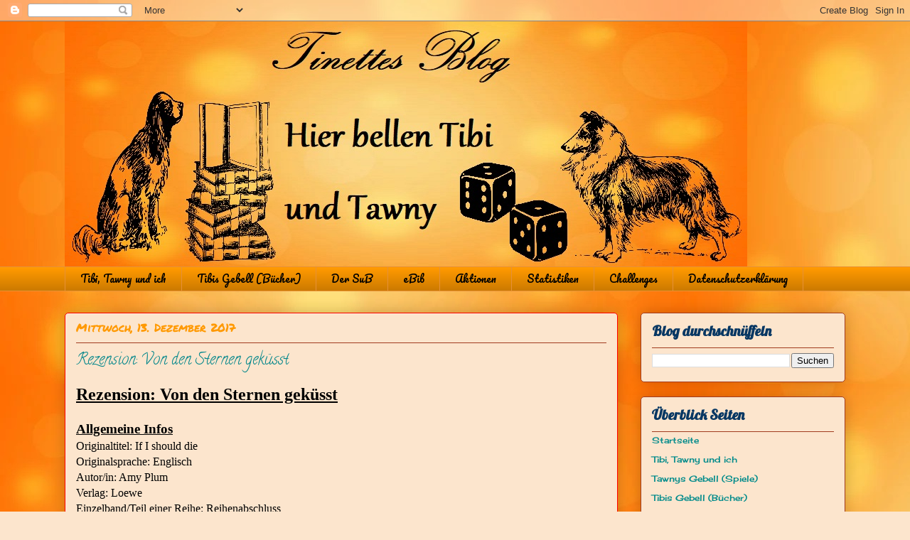

--- FILE ---
content_type: text/html; charset=UTF-8
request_url: https://tinetteliest.blogspot.com/2017/12/rezension-von-den-sternen-gekusst.html
body_size: 20102
content:
<!DOCTYPE html>
<html class='v2' dir='ltr' lang='de'>
<head>
<link href='https://www.blogger.com/static/v1/widgets/4128112664-css_bundle_v2.css' rel='stylesheet' type='text/css'/>
<meta content='width=1100' name='viewport'/>
<meta content='text/html; charset=UTF-8' http-equiv='Content-Type'/>
<meta content='blogger' name='generator'/>
<link href='https://tinetteliest.blogspot.com/favicon.ico' rel='icon' type='image/x-icon'/>
<link href='https://tinetteliest.blogspot.com/2017/12/rezension-von-den-sternen-gekusst.html' rel='canonical'/>
<link rel="alternate" type="application/atom+xml" title="~*~Tinettes Blog~*~ - Atom" href="https://tinetteliest.blogspot.com/feeds/posts/default" />
<link rel="alternate" type="application/rss+xml" title="~*~Tinettes Blog~*~ - RSS" href="https://tinetteliest.blogspot.com/feeds/posts/default?alt=rss" />
<link rel="service.post" type="application/atom+xml" title="~*~Tinettes Blog~*~ - Atom" href="https://www.blogger.com/feeds/2912527683012829755/posts/default" />

<link rel="alternate" type="application/atom+xml" title="~*~Tinettes Blog~*~ - Atom" href="https://tinetteliest.blogspot.com/feeds/9060906345004592544/comments/default" />
<!--Can't find substitution for tag [blog.ieCssRetrofitLinks]-->
<link href='https://blogger.googleusercontent.com/img/b/R29vZ2xl/AVvXsEjXT6q3lE9MQkS35Tntqy4-FalxV6yaWQOFY7TUPg8FmiDElx5VjlDAB_ONAg-ZMGUQoPI2vC3mFaepz58Gb70Ih1fXGDTmEXPWzqRggJ4byvJn60F1uYAU8h46SwtReLaH-9sASliiyx2c/s320/Bew+Tibis+Leckerli.jpg' rel='image_src'/>
<meta content='https://tinetteliest.blogspot.com/2017/12/rezension-von-den-sternen-gekusst.html' property='og:url'/>
<meta content='Rezension: Von den Sternen geküsst' property='og:title'/>
<meta content=' Rezension: Von den Sternen geküsst     Allgemeine Infos   Originaltitel: If I should die   Originalsprache: Englisch   Autor/in: Amy Plum  ...' property='og:description'/>
<meta content='https://blogger.googleusercontent.com/img/b/R29vZ2xl/AVvXsEjXT6q3lE9MQkS35Tntqy4-FalxV6yaWQOFY7TUPg8FmiDElx5VjlDAB_ONAg-ZMGUQoPI2vC3mFaepz58Gb70Ih1fXGDTmEXPWzqRggJ4byvJn60F1uYAU8h46SwtReLaH-9sASliiyx2c/w1200-h630-p-k-no-nu/Bew+Tibis+Leckerli.jpg' property='og:image'/>
<title>~*~Tinettes Blog~*~: Rezension: Von den Sternen geküsst</title>
<style type='text/css'>@font-face{font-family:'Calligraffitti';font-style:normal;font-weight:400;font-display:swap;src:url(//fonts.gstatic.com/s/calligraffitti/v20/46k2lbT3XjDVqJw3DCmCFjE0vkFeOZdjppN_.woff2)format('woff2');unicode-range:U+0000-00FF,U+0131,U+0152-0153,U+02BB-02BC,U+02C6,U+02DA,U+02DC,U+0304,U+0308,U+0329,U+2000-206F,U+20AC,U+2122,U+2191,U+2193,U+2212,U+2215,U+FEFF,U+FFFD;}@font-face{font-family:'Cherry Cream Soda';font-style:normal;font-weight:400;font-display:swap;src:url(//fonts.gstatic.com/s/cherrycreamsoda/v21/UMBIrOxBrW6w2FFyi9paG0fdVdRciQd9A98ZD47H.woff2)format('woff2');unicode-range:U+0000-00FF,U+0131,U+0152-0153,U+02BB-02BC,U+02C6,U+02DA,U+02DC,U+0304,U+0308,U+0329,U+2000-206F,U+20AC,U+2122,U+2191,U+2193,U+2212,U+2215,U+FEFF,U+FFFD;}@font-face{font-family:'Crafty Girls';font-style:normal;font-weight:400;font-display:swap;src:url(//fonts.gstatic.com/s/craftygirls/v16/va9B4kXI39VaDdlPJo8N_NveRhf6Xl7Glw.woff2)format('woff2');unicode-range:U+0000-00FF,U+0131,U+0152-0153,U+02BB-02BC,U+02C6,U+02DA,U+02DC,U+0304,U+0308,U+0329,U+2000-206F,U+20AC,U+2122,U+2191,U+2193,U+2212,U+2215,U+FEFF,U+FFFD;}@font-face{font-family:'Lobster';font-style:normal;font-weight:400;font-display:swap;src:url(//fonts.gstatic.com/s/lobster/v32/neILzCirqoswsqX9zo-mM4MwWJXNqA.woff2)format('woff2');unicode-range:U+0460-052F,U+1C80-1C8A,U+20B4,U+2DE0-2DFF,U+A640-A69F,U+FE2E-FE2F;}@font-face{font-family:'Lobster';font-style:normal;font-weight:400;font-display:swap;src:url(//fonts.gstatic.com/s/lobster/v32/neILzCirqoswsqX9zoamM4MwWJXNqA.woff2)format('woff2');unicode-range:U+0301,U+0400-045F,U+0490-0491,U+04B0-04B1,U+2116;}@font-face{font-family:'Lobster';font-style:normal;font-weight:400;font-display:swap;src:url(//fonts.gstatic.com/s/lobster/v32/neILzCirqoswsqX9zo2mM4MwWJXNqA.woff2)format('woff2');unicode-range:U+0102-0103,U+0110-0111,U+0128-0129,U+0168-0169,U+01A0-01A1,U+01AF-01B0,U+0300-0301,U+0303-0304,U+0308-0309,U+0323,U+0329,U+1EA0-1EF9,U+20AB;}@font-face{font-family:'Lobster';font-style:normal;font-weight:400;font-display:swap;src:url(//fonts.gstatic.com/s/lobster/v32/neILzCirqoswsqX9zoymM4MwWJXNqA.woff2)format('woff2');unicode-range:U+0100-02BA,U+02BD-02C5,U+02C7-02CC,U+02CE-02D7,U+02DD-02FF,U+0304,U+0308,U+0329,U+1D00-1DBF,U+1E00-1E9F,U+1EF2-1EFF,U+2020,U+20A0-20AB,U+20AD-20C0,U+2113,U+2C60-2C7F,U+A720-A7FF;}@font-face{font-family:'Lobster';font-style:normal;font-weight:400;font-display:swap;src:url(//fonts.gstatic.com/s/lobster/v32/neILzCirqoswsqX9zoKmM4MwWJU.woff2)format('woff2');unicode-range:U+0000-00FF,U+0131,U+0152-0153,U+02BB-02BC,U+02C6,U+02DA,U+02DC,U+0304,U+0308,U+0329,U+2000-206F,U+20AC,U+2122,U+2191,U+2193,U+2212,U+2215,U+FEFF,U+FFFD;}@font-face{font-family:'Pacifico';font-style:normal;font-weight:400;font-display:swap;src:url(//fonts.gstatic.com/s/pacifico/v23/FwZY7-Qmy14u9lezJ-6K6MmBp0u-zK4.woff2)format('woff2');unicode-range:U+0460-052F,U+1C80-1C8A,U+20B4,U+2DE0-2DFF,U+A640-A69F,U+FE2E-FE2F;}@font-face{font-family:'Pacifico';font-style:normal;font-weight:400;font-display:swap;src:url(//fonts.gstatic.com/s/pacifico/v23/FwZY7-Qmy14u9lezJ-6D6MmBp0u-zK4.woff2)format('woff2');unicode-range:U+0301,U+0400-045F,U+0490-0491,U+04B0-04B1,U+2116;}@font-face{font-family:'Pacifico';font-style:normal;font-weight:400;font-display:swap;src:url(//fonts.gstatic.com/s/pacifico/v23/FwZY7-Qmy14u9lezJ-6I6MmBp0u-zK4.woff2)format('woff2');unicode-range:U+0102-0103,U+0110-0111,U+0128-0129,U+0168-0169,U+01A0-01A1,U+01AF-01B0,U+0300-0301,U+0303-0304,U+0308-0309,U+0323,U+0329,U+1EA0-1EF9,U+20AB;}@font-face{font-family:'Pacifico';font-style:normal;font-weight:400;font-display:swap;src:url(//fonts.gstatic.com/s/pacifico/v23/FwZY7-Qmy14u9lezJ-6J6MmBp0u-zK4.woff2)format('woff2');unicode-range:U+0100-02BA,U+02BD-02C5,U+02C7-02CC,U+02CE-02D7,U+02DD-02FF,U+0304,U+0308,U+0329,U+1D00-1DBF,U+1E00-1E9F,U+1EF2-1EFF,U+2020,U+20A0-20AB,U+20AD-20C0,U+2113,U+2C60-2C7F,U+A720-A7FF;}@font-face{font-family:'Pacifico';font-style:normal;font-weight:400;font-display:swap;src:url(//fonts.gstatic.com/s/pacifico/v23/FwZY7-Qmy14u9lezJ-6H6MmBp0u-.woff2)format('woff2');unicode-range:U+0000-00FF,U+0131,U+0152-0153,U+02BB-02BC,U+02C6,U+02DA,U+02DC,U+0304,U+0308,U+0329,U+2000-206F,U+20AC,U+2122,U+2191,U+2193,U+2212,U+2215,U+FEFF,U+FFFD;}@font-face{font-family:'Permanent Marker';font-style:normal;font-weight:400;font-display:swap;src:url(//fonts.gstatic.com/s/permanentmarker/v16/Fh4uPib9Iyv2ucM6pGQMWimMp004La2Cf5b6jlg.woff2)format('woff2');unicode-range:U+0000-00FF,U+0131,U+0152-0153,U+02BB-02BC,U+02C6,U+02DA,U+02DC,U+0304,U+0308,U+0329,U+2000-206F,U+20AC,U+2122,U+2191,U+2193,U+2212,U+2215,U+FEFF,U+FFFD;}</style>
<style id='page-skin-1' type='text/css'><!--
/*
-----------------------------------------------
Blogger Template Style
Name:     Awesome Inc.
Designer: Tina Chen
URL:      tinachen.org
----------------------------------------------- */
/* Content
----------------------------------------------- */
body {
font: normal normal 14px Verdana, Geneva, sans-serif;
color: #000000;
background: #fce5cd url(//2.bp.blogspot.com/-vCBiDOnbYQU/Xl8_2JQs6RI/AAAAAAAAJN8/KaPo98D1YoAHe3wnYdjkxAkSpF93ShYJgCK4BGAYYCw/s0/testili.jpg) repeat scroll top left;
}
html body .content-outer {
min-width: 0;
max-width: 100%;
width: 100%;
}
a:link {
text-decoration: none;
color: #134f5c;
}
a:visited {
text-decoration: none;
color: #ff9900;
}
a:hover {
text-decoration: underline;
color: #134f5c;
}
.body-fauxcolumn-outer .cap-top {
position: absolute;
z-index: 1;
height: 276px;
width: 100%;
background: transparent none repeat-x scroll top left;
_background-image: none;
}
/* Columns
----------------------------------------------- */
.content-inner {
padding: 0;
}
.header-inner .section {
margin: 0 16px;
}
.tabs-inner .section {
margin: 0 16px;
}
.main-inner {
padding-top: 30px;
}
.main-inner .column-center-inner,
.main-inner .column-left-inner,
.main-inner .column-right-inner {
padding: 0 5px;
}
*+html body .main-inner .column-center-inner {
margin-top: -30px;
}
#layout .main-inner .column-center-inner {
margin-top: 0;
}
/* Header
----------------------------------------------- */
.header-outer {
margin: 0 0 0 0;
background: rgba(0, 0, 0, 0) none repeat scroll 0 0;
}
.Header h1 {
font: normal normal 48px Crafty Girls;
color: #ff9900;
text-shadow: 0 0 -1px #000000;
}
.Header h1 a {
color: #ff9900;
}
.Header .description {
font: normal normal 20px Georgia, Utopia, 'Palatino Linotype', Palatino, serif;
color: #886764;
}
.header-inner .Header .titlewrapper,
.header-inner .Header .descriptionwrapper {
padding-left: 0;
padding-right: 0;
margin-bottom: 0;
}
.header-inner .Header .titlewrapper {
padding-top: 22px;
}
/* Tabs
----------------------------------------------- */
.tabs-outer {
overflow: hidden;
position: relative;
background: #ff9900 url(https://resources.blogblog.com/blogblog/data/1kt/awesomeinc/tabs_gradient_light.png) repeat scroll 0 0;
}
#layout .tabs-outer {
overflow: visible;
}
.tabs-cap-top, .tabs-cap-bottom {
position: absolute;
width: 100%;
border-top: 1px solid #e69138;
}
.tabs-cap-bottom {
bottom: 0;
}
.tabs-inner .widget li a {
display: inline-block;
margin: 0;
padding: .6em 1.5em;
font: normal normal 14px Pacifico;
color: #000000;
border-top: 1px solid #e69138;
border-bottom: 1px solid #e69138;
border-left: 1px solid #e69138;
height: 16px;
line-height: 16px;
}
.tabs-inner .widget li:last-child a {
border-right: 1px solid #e69138;
}
.tabs-inner .widget li.selected a, .tabs-inner .widget li a:hover {
background: #c57315 url(https://resources.blogblog.com/blogblog/data/1kt/awesomeinc/tabs_gradient_light.png) repeat-x scroll 0 -100px;
color: #ffffff;
}
/* Headings
----------------------------------------------- */
h2 {
font: normal bold 20px Lobster;
color: #073763;
}
/* Widgets
----------------------------------------------- */
.main-inner .section {
margin: 0 27px;
padding: 0;
}
.main-inner .column-left-outer,
.main-inner .column-right-outer {
margin-top: 0;
}
#layout .main-inner .column-left-outer,
#layout .main-inner .column-right-outer {
margin-top: 0;
}
.main-inner .column-left-inner,
.main-inner .column-right-inner {
background: rgba(0, 0, 0, 0) none repeat 0 0;
-moz-box-shadow: 0 0 0 rgba(0, 0, 0, .2);
-webkit-box-shadow: 0 0 0 rgba(0, 0, 0, .2);
-goog-ms-box-shadow: 0 0 0 rgba(0, 0, 0, .2);
box-shadow: 0 0 0 rgba(0, 0, 0, .2);
-moz-border-radius: 5px;
-webkit-border-radius: 5px;
-goog-ms-border-radius: 5px;
border-radius: 5px;
}
#layout .main-inner .column-left-inner,
#layout .main-inner .column-right-inner {
margin-top: 0;
}
.sidebar .widget {
font: normal normal 12px Cherry Cream Soda;
color: #0b5394;
}
.sidebar .widget a:link {
color: #008b8b;
}
.sidebar .widget a:visited {
color: #ff9900;
}
.sidebar .widget a:hover {
color: #a7218c;
}
.sidebar .widget h2 {
text-shadow: 0 0 -1px #000000;
}
.main-inner .widget {
background-color: #fce5cd;
border: 1px solid #a13b1f;
padding: 0 15px 15px;
margin: 20px -16px;
-moz-box-shadow: 0 0 20px rgba(0, 0, 0, .2);
-webkit-box-shadow: 0 0 20px rgba(0, 0, 0, .2);
-goog-ms-box-shadow: 0 0 20px rgba(0, 0, 0, .2);
box-shadow: 0 0 20px rgba(0, 0, 0, .2);
-moz-border-radius: 5px;
-webkit-border-radius: 5px;
-goog-ms-border-radius: 5px;
border-radius: 5px;
}
.main-inner .widget h2 {
margin: 0 -0;
padding: .6em 0 .5em;
border-bottom: 1px solid rgba(0, 0, 0, 0);
}
.footer-inner .widget h2 {
padding: 0 0 .4em;
border-bottom: 1px solid rgba(0, 0, 0, 0);
}
.main-inner .widget h2 + div, .footer-inner .widget h2 + div {
border-top: 1px solid #a13b1f;
padding-top: 8px;
}
.main-inner .widget .widget-content {
margin: 0 -0;
padding: 7px 0 0;
}
.main-inner .widget ul, .main-inner .widget #ArchiveList ul.flat {
margin: -8px -15px 0;
padding: 0;
list-style: none;
}
.main-inner .widget #ArchiveList {
margin: -8px 0 0;
}
.main-inner .widget ul li, .main-inner .widget #ArchiveList ul.flat li {
padding: .5em 15px;
text-indent: 0;
color: #5b5b5b;
border-top: 0 solid #a13b1f;
border-bottom: 1px solid rgba(0, 0, 0, 0);
}
.main-inner .widget #ArchiveList ul li {
padding-top: .25em;
padding-bottom: .25em;
}
.main-inner .widget ul li:first-child, .main-inner .widget #ArchiveList ul.flat li:first-child {
border-top: none;
}
.main-inner .widget ul li:last-child, .main-inner .widget #ArchiveList ul.flat li:last-child {
border-bottom: none;
}
.post-body {
position: relative;
}
.main-inner .widget .post-body ul {
padding: 0 2.5em;
margin: .5em 0;
list-style: disc;
}
.main-inner .widget .post-body ul li {
padding: 0.25em 0;
margin-bottom: .25em;
color: #000000;
border: none;
}
.footer-inner .widget ul {
padding: 0;
list-style: none;
}
.widget .zippy {
color: #5b5b5b;
}
/* Posts
----------------------------------------------- */
body .main-inner .Blog {
padding: 0;
margin-bottom: 1em;
background-color: transparent;
border: none;
-moz-box-shadow: 0 0 0 rgba(0, 0, 0, 0);
-webkit-box-shadow: 0 0 0 rgba(0, 0, 0, 0);
-goog-ms-box-shadow: 0 0 0 rgba(0, 0, 0, 0);
box-shadow: 0 0 0 rgba(0, 0, 0, 0);
}
.main-inner .section:last-child .Blog:last-child {
padding: 0;
margin-bottom: 1em;
}
.main-inner .widget h2.date-header {
margin: 0 -15px 1px;
padding: 0 0 0 0;
font: normal normal 16px Permanent Marker;
color: #ff9900;
background: transparent none no-repeat scroll top left;
border-top: 0 solid #ff9900;
border-bottom: 1px solid rgba(0, 0, 0, 0);
-moz-border-radius-topleft: 0;
-moz-border-radius-topright: 0;
-webkit-border-top-left-radius: 0;
-webkit-border-top-right-radius: 0;
border-top-left-radius: 0;
border-top-right-radius: 0;
position: static;
bottom: 100%;
right: 15px;
text-shadow: 0 0 -1px #000000;
}
.main-inner .widget h2.date-header span {
font: normal normal 16px Permanent Marker;
display: block;
padding: .5em 15px;
border-left: 0 solid #ff9900;
border-right: 0 solid #ff9900;
}
.date-outer {
position: relative;
margin: 30px 0 20px;
padding: 0 15px;
background-color: #fce5cd;
border: 1px solid #ff0000;
-moz-box-shadow: 0 0 20px rgba(0, 0, 0, .2);
-webkit-box-shadow: 0 0 20px rgba(0, 0, 0, .2);
-goog-ms-box-shadow: 0 0 20px rgba(0, 0, 0, .2);
box-shadow: 0 0 20px rgba(0, 0, 0, .2);
-moz-border-radius: 5px;
-webkit-border-radius: 5px;
-goog-ms-border-radius: 5px;
border-radius: 5px;
}
.date-outer:first-child {
margin-top: 0;
}
.date-outer:last-child {
margin-bottom: 20px;
-moz-border-radius-bottomleft: 5px;
-moz-border-radius-bottomright: 5px;
-webkit-border-bottom-left-radius: 5px;
-webkit-border-bottom-right-radius: 5px;
-goog-ms-border-bottom-left-radius: 5px;
-goog-ms-border-bottom-right-radius: 5px;
border-bottom-left-radius: 5px;
border-bottom-right-radius: 5px;
}
.date-posts {
margin: 0 -0;
padding: 0 0;
clear: both;
}
.post-outer, .inline-ad {
border-top: 1px solid #358c69;
margin: 0 -0;
padding: 15px 0;
}
.post-outer {
padding-bottom: 10px;
}
.post-outer:first-child {
padding-top: 0;
border-top: none;
}
.post-outer:last-child, .inline-ad:last-child {
border-bottom: none;
}
.post-body {
position: relative;
}
.post-body img {
padding: 8px;
background: rgba(0, 0, 0, 0);
border: 1px solid rgba(0, 0, 0, 0);
-moz-box-shadow: 0 0 20px rgba(0, 0, 0, .2);
-webkit-box-shadow: 0 0 20px rgba(0, 0, 0, .2);
box-shadow: 0 0 20px rgba(0, 0, 0, .2);
-moz-border-radius: 5px;
-webkit-border-radius: 5px;
border-radius: 5px;
}
h3.post-title, h4 {
font: normal normal 22px Calligraffitti;
color: #00868b;
}
h3.post-title a {
font: normal normal 22px Calligraffitti;
color: #00868b;
}
h3.post-title a:hover {
color: #134f5c;
text-decoration: underline;
}
.post-header {
margin: 0 0 1em;
}
.post-body {
line-height: 1.4;
}
.post-outer h2 {
color: #000000;
}
.post-footer {
margin: 1.5em 0 0;
}
#blog-pager {
padding: 15px;
font-size: 120%;
background-color: #f9cb9c;
border: 1px solid #a13b1f;
-moz-box-shadow: 0 0 20px rgba(0, 0, 0, .2);
-webkit-box-shadow: 0 0 20px rgba(0, 0, 0, .2);
-goog-ms-box-shadow: 0 0 20px rgba(0, 0, 0, .2);
box-shadow: 0 0 20px rgba(0, 0, 0, .2);
-moz-border-radius: 5px;
-webkit-border-radius: 5px;
-goog-ms-border-radius: 5px;
border-radius: 5px;
-moz-border-radius-topleft: 5px;
-moz-border-radius-topright: 5px;
-webkit-border-top-left-radius: 5px;
-webkit-border-top-right-radius: 5px;
-goog-ms-border-top-left-radius: 5px;
-goog-ms-border-top-right-radius: 5px;
border-top-left-radius: 5px;
border-top-right-radius-topright: 5px;
margin-top: 1em;
}
.blog-feeds, .post-feeds {
margin: 1em 0;
text-align: center;
color: #333333;
}
.blog-feeds a, .post-feeds a {
color: #0b5394;
}
.blog-feeds a:visited, .post-feeds a:visited {
color: #741b47;
}
.blog-feeds a:hover, .post-feeds a:hover {
color: #00ff00;
}
.post-outer .comments {
margin-top: 2em;
}
/* Comments
----------------------------------------------- */
.comments .comments-content .icon.blog-author {
background-repeat: no-repeat;
background-image: url([data-uri]);
}
.comments .comments-content .loadmore a {
border-top: 1px solid #e69138;
border-bottom: 1px solid #e69138;
}
.comments .continue {
border-top: 2px solid #e69138;
}
/* Footer
----------------------------------------------- */
.footer-outer {
margin: -20px 0 -1px;
padding: 20px 0 0;
color: #1b8096;
overflow: hidden;
}
.footer-fauxborder-left {
border-top: 1px solid #a13b1f;
background: rgba(0, 0, 0, 0) none repeat scroll 0 0;
-moz-box-shadow: 0 0 20px rgba(0, 0, 0, .2);
-webkit-box-shadow: 0 0 20px rgba(0, 0, 0, .2);
-goog-ms-box-shadow: 0 0 20px rgba(0, 0, 0, .2);
box-shadow: 0 0 20px rgba(0, 0, 0, .2);
margin: 0 -20px;
}
/* Mobile
----------------------------------------------- */
body.mobile {
background-size: auto;
}
.mobile .body-fauxcolumn-outer {
background: transparent none repeat scroll top left;
}
*+html body.mobile .main-inner .column-center-inner {
margin-top: 0;
}
.mobile .main-inner .widget {
padding: 0 0 15px;
}
.mobile .main-inner .widget h2 + div,
.mobile .footer-inner .widget h2 + div {
border-top: none;
padding-top: 0;
}
.mobile .footer-inner .widget h2 {
padding: 0.5em 0;
border-bottom: none;
}
.mobile .main-inner .widget .widget-content {
margin: 0;
padding: 7px 0 0;
}
.mobile .main-inner .widget ul,
.mobile .main-inner .widget #ArchiveList ul.flat {
margin: 0 -15px 0;
}
.mobile .main-inner .widget h2.date-header {
right: 0;
}
.mobile .date-header span {
padding: 0.4em 0;
}
.mobile .date-outer:first-child {
margin-bottom: 0;
border: 1px solid #ff0000;
-moz-border-radius-topleft: 5px;
-moz-border-radius-topright: 5px;
-webkit-border-top-left-radius: 5px;
-webkit-border-top-right-radius: 5px;
-goog-ms-border-top-left-radius: 5px;
-goog-ms-border-top-right-radius: 5px;
border-top-left-radius: 5px;
border-top-right-radius: 5px;
}
.mobile .date-outer {
border-color: #ff0000;
border-width: 0 1px 1px;
}
.mobile .date-outer:last-child {
margin-bottom: 0;
}
.mobile .main-inner {
padding: 0;
}
.mobile .header-inner .section {
margin: 0;
}
.mobile .post-outer, .mobile .inline-ad {
padding: 5px 0;
}
.mobile .tabs-inner .section {
margin: 0 10px;
}
.mobile .main-inner .widget h2 {
margin: 0;
padding: 0;
}
.mobile .main-inner .widget h2.date-header span {
padding: 0;
}
.mobile .main-inner .widget .widget-content {
margin: 0;
padding: 7px 0 0;
}
.mobile #blog-pager {
border: 1px solid transparent;
background: rgba(0, 0, 0, 0) none repeat scroll 0 0;
}
.mobile .main-inner .column-left-inner,
.mobile .main-inner .column-right-inner {
background: rgba(0, 0, 0, 0) none repeat 0 0;
-moz-box-shadow: none;
-webkit-box-shadow: none;
-goog-ms-box-shadow: none;
box-shadow: none;
}
.mobile .date-posts {
margin: 0;
padding: 0;
}
.mobile .footer-fauxborder-left {
margin: 0;
border-top: inherit;
}
.mobile .main-inner .section:last-child .Blog:last-child {
margin-bottom: 0;
}
.mobile-index-contents {
color: #000000;
}
.mobile .mobile-link-button {
background: #134f5c url(https://resources.blogblog.com/blogblog/data/1kt/awesomeinc/tabs_gradient_light.png) repeat scroll 0 0;
}
.mobile-link-button a:link, .mobile-link-button a:visited {
color: #ffffff;
}
.mobile .tabs-inner .PageList .widget-content {
background: transparent;
border-top: 1px solid;
border-color: #e69138;
color: #000000;
}
.mobile .tabs-inner .PageList .widget-content .pagelist-arrow {
border-left: 1px solid #e69138;
}
.post-body img, .post-body .tr-caption-container, .Profile img,
.Image img, .BlogList .item-thumbnail img {
border: 0;
-webkit-box-shadow: 0 0 0 rgba(0, 0, 0, 0) !important;
-moz-box-shadow: 0 0 0 rgba(0, 0, 0, 0) !important;
box-shadow: 0 0 0 rgba(0, 0, 0, 0) !important;
background: transparent !important;
}
--></style>
<style id='template-skin-1' type='text/css'><!--
body {
min-width: 1130px;
}
.content-outer, .content-fauxcolumn-outer, .region-inner {
min-width: 1130px;
max-width: 1130px;
_width: 1130px;
}
.main-inner .columns {
padding-left: 0px;
padding-right: 320px;
}
.main-inner .fauxcolumn-center-outer {
left: 0px;
right: 320px;
/* IE6 does not respect left and right together */
_width: expression(this.parentNode.offsetWidth -
parseInt("0px") -
parseInt("320px") + 'px');
}
.main-inner .fauxcolumn-left-outer {
width: 0px;
}
.main-inner .fauxcolumn-right-outer {
width: 320px;
}
.main-inner .column-left-outer {
width: 0px;
right: 100%;
margin-left: -0px;
}
.main-inner .column-right-outer {
width: 320px;
margin-right: -320px;
}
#layout {
min-width: 0;
}
#layout .content-outer {
min-width: 0;
width: 800px;
}
#layout .region-inner {
min-width: 0;
width: auto;
}
body#layout div.add_widget {
padding: 8px;
}
body#layout div.add_widget a {
margin-left: 32px;
}
--></style>
<style>
    body {background-image:url(\/\/2.bp.blogspot.com\/-vCBiDOnbYQU\/Xl8_2JQs6RI\/AAAAAAAAJN8\/KaPo98D1YoAHe3wnYdjkxAkSpF93ShYJgCK4BGAYYCw\/s0\/testili.jpg);}
    
@media (max-width: 200px) { body {background-image:url(\/\/2.bp.blogspot.com\/-vCBiDOnbYQU\/Xl8_2JQs6RI\/AAAAAAAAJN8\/KaPo98D1YoAHe3wnYdjkxAkSpF93ShYJgCK4BGAYYCw\/w200\/testili.jpg);}}
@media (max-width: 400px) and (min-width: 201px) { body {background-image:url(\/\/2.bp.blogspot.com\/-vCBiDOnbYQU\/Xl8_2JQs6RI\/AAAAAAAAJN8\/KaPo98D1YoAHe3wnYdjkxAkSpF93ShYJgCK4BGAYYCw\/w400\/testili.jpg);}}
@media (max-width: 800px) and (min-width: 401px) { body {background-image:url(\/\/2.bp.blogspot.com\/-vCBiDOnbYQU\/Xl8_2JQs6RI\/AAAAAAAAJN8\/KaPo98D1YoAHe3wnYdjkxAkSpF93ShYJgCK4BGAYYCw\/w800\/testili.jpg);}}
@media (max-width: 1200px) and (min-width: 801px) { body {background-image:url(\/\/2.bp.blogspot.com\/-vCBiDOnbYQU\/Xl8_2JQs6RI\/AAAAAAAAJN8\/KaPo98D1YoAHe3wnYdjkxAkSpF93ShYJgCK4BGAYYCw\/w1200\/testili.jpg);}}
/* Last tag covers anything over one higher than the previous max-size cap. */
@media (min-width: 1201px) { body {background-image:url(\/\/2.bp.blogspot.com\/-vCBiDOnbYQU\/Xl8_2JQs6RI\/AAAAAAAAJN8\/KaPo98D1YoAHe3wnYdjkxAkSpF93ShYJgCK4BGAYYCw\/w1600\/testili.jpg);}}
  </style>
<link href='https://www.blogger.com/dyn-css/authorization.css?targetBlogID=2912527683012829755&amp;zx=ea157231-5df6-4195-aa4e-a7f28726c0be' media='none' onload='if(media!=&#39;all&#39;)media=&#39;all&#39;' rel='stylesheet'/><noscript><link href='https://www.blogger.com/dyn-css/authorization.css?targetBlogID=2912527683012829755&amp;zx=ea157231-5df6-4195-aa4e-a7f28726c0be' rel='stylesheet'/></noscript>
<meta name='google-adsense-platform-account' content='ca-host-pub-1556223355139109'/>
<meta name='google-adsense-platform-domain' content='blogspot.com'/>

<link rel="stylesheet" href="https://fonts.googleapis.com/css2?display=swap&family=Dancing+Script"></head>
<body class='loading variant-renewable'>
<div class='navbar section' id='navbar' name='Navbar'><div class='widget Navbar' data-version='1' id='Navbar1'><script type="text/javascript">
    function setAttributeOnload(object, attribute, val) {
      if(window.addEventListener) {
        window.addEventListener('load',
          function(){ object[attribute] = val; }, false);
      } else {
        window.attachEvent('onload', function(){ object[attribute] = val; });
      }
    }
  </script>
<div id="navbar-iframe-container"></div>
<script type="text/javascript" src="https://apis.google.com/js/platform.js"></script>
<script type="text/javascript">
      gapi.load("gapi.iframes:gapi.iframes.style.bubble", function() {
        if (gapi.iframes && gapi.iframes.getContext) {
          gapi.iframes.getContext().openChild({
              url: 'https://www.blogger.com/navbar/2912527683012829755?po\x3d9060906345004592544\x26origin\x3dhttps://tinetteliest.blogspot.com',
              where: document.getElementById("navbar-iframe-container"),
              id: "navbar-iframe"
          });
        }
      });
    </script><script type="text/javascript">
(function() {
var script = document.createElement('script');
script.type = 'text/javascript';
script.src = '//pagead2.googlesyndication.com/pagead/js/google_top_exp.js';
var head = document.getElementsByTagName('head')[0];
if (head) {
head.appendChild(script);
}})();
</script>
</div></div>
<div class='body-fauxcolumns'>
<div class='fauxcolumn-outer body-fauxcolumn-outer'>
<div class='cap-top'>
<div class='cap-left'></div>
<div class='cap-right'></div>
</div>
<div class='fauxborder-left'>
<div class='fauxborder-right'></div>
<div class='fauxcolumn-inner'>
</div>
</div>
<div class='cap-bottom'>
<div class='cap-left'></div>
<div class='cap-right'></div>
</div>
</div>
</div>
<div class='content'>
<div class='content-fauxcolumns'>
<div class='fauxcolumn-outer content-fauxcolumn-outer'>
<div class='cap-top'>
<div class='cap-left'></div>
<div class='cap-right'></div>
</div>
<div class='fauxborder-left'>
<div class='fauxborder-right'></div>
<div class='fauxcolumn-inner'>
</div>
</div>
<div class='cap-bottom'>
<div class='cap-left'></div>
<div class='cap-right'></div>
</div>
</div>
</div>
<div class='content-outer'>
<div class='content-cap-top cap-top'>
<div class='cap-left'></div>
<div class='cap-right'></div>
</div>
<div class='fauxborder-left content-fauxborder-left'>
<div class='fauxborder-right content-fauxborder-right'></div>
<div class='content-inner'>
<header>
<div class='header-outer'>
<div class='header-cap-top cap-top'>
<div class='cap-left'></div>
<div class='cap-right'></div>
</div>
<div class='fauxborder-left header-fauxborder-left'>
<div class='fauxborder-right header-fauxborder-right'></div>
<div class='region-inner header-inner'>
<div class='header section' id='header' name='Header'><div class='widget Header' data-version='1' id='Header1'>
<div id='header-inner'>
<a href='https://tinetteliest.blogspot.com/' style='display: block'>
<img alt='~*~Tinettes Blog~*~' height='345px; ' id='Header1_headerimg' src='https://blogger.googleusercontent.com/img/b/R29vZ2xl/AVvXsEh2YQ-3vLGRDJYseP-G_ZtUX8MJZmmDQ0375CxglnnsGQTK7ocRsRUummfVU_nj-HSULfslFvHWvrf05DjWSn_oIktSqTqyl8xlA8LxXNdiEZ5h7G4ImQrlES7mF4LTsLttdctR1-7XGt6S/s1600/Banner+3.jpg' style='display: block' width='960px; '/>
</a>
</div>
</div></div>
</div>
</div>
<div class='header-cap-bottom cap-bottom'>
<div class='cap-left'></div>
<div class='cap-right'></div>
</div>
</div>
</header>
<div class='tabs-outer'>
<div class='tabs-cap-top cap-top'>
<div class='cap-left'></div>
<div class='cap-right'></div>
</div>
<div class='fauxborder-left tabs-fauxborder-left'>
<div class='fauxborder-right tabs-fauxborder-right'></div>
<div class='region-inner tabs-inner'>
<div class='tabs section' id='crosscol' name='Spaltenübergreifend'><div class='widget PageList' data-version='1' id='PageList3'>
<h2>Seiten</h2>
<div class='widget-content'>
<ul>
<li>
<a href='https://tinetteliest.blogspot.com/p/tibi-und-ich.html'>Tibi, Tawny und ich</a>
</li>
<li>
<a href='https://tinetteliest.blogspot.com/p/tibis-rezis.html'>Tibis Gebell (Bücher)</a>
</li>
<li>
<a href='https://tinetteliest.blogspot.com/p/der-sub.html'>Der SuB</a>
</li>
<li>
<a href='https://tinetteliest.blogspot.com/p/ebib.html'>eBib</a>
</li>
<li>
<a href='https://tinetteliest.blogspot.com/p/kolumnen.html'>Aktionen</a>
</li>
<li>
<a href='https://tinetteliest.blogspot.com/p/statistiken.html'>Statistiken</a>
</li>
<li>
<a href='https://tinetteliest.blogspot.com/p/challenges.html'>Challenges</a>
</li>
<li>
<a href='https://tinetteliest.blogspot.com/p/datenschutzerklarung-geltungsbereich.html'>Datenschutzerklärung</a>
</li>
</ul>
<div class='clear'></div>
</div>
</div></div>
<div class='tabs no-items section' id='crosscol-overflow' name='Cross-Column 2'></div>
</div>
</div>
<div class='tabs-cap-bottom cap-bottom'>
<div class='cap-left'></div>
<div class='cap-right'></div>
</div>
</div>
<div class='main-outer'>
<div class='main-cap-top cap-top'>
<div class='cap-left'></div>
<div class='cap-right'></div>
</div>
<div class='fauxborder-left main-fauxborder-left'>
<div class='fauxborder-right main-fauxborder-right'></div>
<div class='region-inner main-inner'>
<div class='columns fauxcolumns'>
<div class='fauxcolumn-outer fauxcolumn-center-outer'>
<div class='cap-top'>
<div class='cap-left'></div>
<div class='cap-right'></div>
</div>
<div class='fauxborder-left'>
<div class='fauxborder-right'></div>
<div class='fauxcolumn-inner'>
</div>
</div>
<div class='cap-bottom'>
<div class='cap-left'></div>
<div class='cap-right'></div>
</div>
</div>
<div class='fauxcolumn-outer fauxcolumn-left-outer'>
<div class='cap-top'>
<div class='cap-left'></div>
<div class='cap-right'></div>
</div>
<div class='fauxborder-left'>
<div class='fauxborder-right'></div>
<div class='fauxcolumn-inner'>
</div>
</div>
<div class='cap-bottom'>
<div class='cap-left'></div>
<div class='cap-right'></div>
</div>
</div>
<div class='fauxcolumn-outer fauxcolumn-right-outer'>
<div class='cap-top'>
<div class='cap-left'></div>
<div class='cap-right'></div>
</div>
<div class='fauxborder-left'>
<div class='fauxborder-right'></div>
<div class='fauxcolumn-inner'>
</div>
</div>
<div class='cap-bottom'>
<div class='cap-left'></div>
<div class='cap-right'></div>
</div>
</div>
<!-- corrects IE6 width calculation -->
<div class='columns-inner'>
<div class='column-center-outer'>
<div class='column-center-inner'>
<div class='main section' id='main' name='Hauptbereich'><div class='widget Blog' data-version='1' id='Blog1'>
<div class='blog-posts hfeed'>

          <div class="date-outer">
        
<h2 class='date-header'><span>Mittwoch, 13. Dezember 2017</span></h2>

          <div class="date-posts">
        
<div class='post-outer'>
<div class='post hentry uncustomized-post-template' itemprop='blogPost' itemscope='itemscope' itemtype='http://schema.org/BlogPosting'>
<meta content='https://blogger.googleusercontent.com/img/b/R29vZ2xl/AVvXsEjXT6q3lE9MQkS35Tntqy4-FalxV6yaWQOFY7TUPg8FmiDElx5VjlDAB_ONAg-ZMGUQoPI2vC3mFaepz58Gb70Ih1fXGDTmEXPWzqRggJ4byvJn60F1uYAU8h46SwtReLaH-9sASliiyx2c/s320/Bew+Tibis+Leckerli.jpg' itemprop='image_url'/>
<meta content='2912527683012829755' itemprop='blogId'/>
<meta content='9060906345004592544' itemprop='postId'/>
<a name='9060906345004592544'></a>
<h3 class='post-title entry-title' itemprop='name'>
Rezension: Von den Sternen geküsst
</h3>
<div class='post-header'>
<div class='post-header-line-1'></div>
</div>
<div class='post-body entry-content' id='post-body-9060906345004592544' itemprop='description articleBody'>
<div class="MsoNormal">
<b><u><span style="font-family: &quot;times new roman&quot; , &quot;serif&quot;; font-size: 18.0pt;">Rezension:
Von den Sternen geküsst<o:p></o:p></span></u></b></div>
<div class="MsoNormal">
<br /></div>
<div class="MsoNormal">
<b><u><span style="font-family: &quot;times new roman&quot; , &quot;serif&quot;; font-size: 14.0pt;">Allgemeine
Infos<o:p></o:p></span></u></b></div>
<div class="MsoNormal">
<span style="font-family: &quot;times new roman&quot; , &quot;serif&quot;; font-size: 12.0pt;">Originaltitel:
If I should die<o:p></o:p></span></div>
<div class="MsoNormal">
<span style="font-family: &quot;times new roman&quot; , &quot;serif&quot;; font-size: 12.0pt;">Originalsprache:
Englisch<o:p></o:p></span></div>
<div class="MsoNormal">
<span style="font-family: &quot;times new roman&quot; , &quot;serif&quot;; font-size: 12.0pt;">Autor/in:
Amy Plum<o:p></o:p></span></div>
<div class="MsoNormal">
<span style="font-family: &quot;times new roman&quot; , &quot;serif&quot;; font-size: 12.0pt;">Verlag:
Loewe<o:p></o:p></span></div>
<div class="MsoNormal">
<span style="font-family: &quot;times new roman&quot; , &quot;serif&quot;; font-size: 12.0pt;">Einzelband/Teil
einer Reihe: Reihenabschluss<o:p></o:p></span></div>
<div class="MsoNormal">
<span style="font-family: &quot;times new roman&quot; , &quot;serif&quot;; font-size: 12.0pt;">Reihe:
Revenant<o:p></o:p></span></div>
<div class="MsoNormal">
<span style="font-family: &quot;times new roman&quot; , &quot;serif&quot;; font-size: 12.0pt;">Teil:
3<o:p></o:p></span></div>
<div class="MsoNormal">
<span style="font-family: &quot;times new roman&quot; , &quot;serif&quot;; font-size: 12.0pt;">Genre:
Romantasy<o:p></o:p></span></div>
<div class="MsoNormal">
<span style="font-family: &quot;times new roman&quot; , &quot;serif&quot;; font-size: 12.0pt;">Erscheinungsjahr:
2014 <o:p></o:p></span></div>
<div class="MsoNormal">
<span style="font-family: &quot;times new roman&quot; , &quot;serif&quot;; font-size: 12.0pt;">Preis:
18,95 &#8364; (Hardcover)<o:p></o:p></span></div>
<div class="MsoNormal">
<span style="font-family: &quot;times new roman&quot; , &quot;serif&quot;; font-size: 12.0pt;">Seiten:
413<o:p></o:p></span></div>
<div class="MsoNormal">
<span style="font-family: &quot;times new roman&quot; , &quot;serif&quot;; font-size: 12.0pt;">Handlung:
Kate versucht, Vincent aus Violettes Fängen zu befreien&#8230;<o:p></o:p></span></div>
<div class="MsoNormal">
<br /></div>
<div class="MsoNormal">
<b><u><span style="font-family: &quot;times new roman&quot; , &quot;serif&quot;; font-size: 14.0pt;">Meine
Lesestatistik:<o:p></o:p></span></u></b></div>
<div class="MsoNormal">
<span style="font-family: &quot;times new roman&quot; , &quot;serif&quot;; font-size: 12.0pt;">Zugangsart:
Gebraucht gekauft<o:p></o:p></span></div>
<div class="MsoNormal">
<span style="font-family: &quot;times new roman&quot; , &quot;serif&quot;; font-size: 12.0pt;">Zugangsjahr:
2017<o:p></o:p></span></div>
<div class="MsoNormal">
<span style="font-family: &quot;times new roman&quot; , &quot;serif&quot;; font-size: 12.0pt;">Status:
gelesen<o:p></o:p></span></div>
<div class="MsoNormal">
<span style="font-family: &quot;times new roman&quot; , &quot;serif&quot;; font-size: 12.0pt;">Lesesprache:
Deutsch<o:p></o:p></span></div>
<div class="MsoNormal">
<span style="font-family: &quot;times new roman&quot; , &quot;serif&quot;; font-size: 12.0pt;">Format:
Hardcover<o:p></o:p></span></div>
<div class="MsoNormal">
<span style="font-family: &quot;times new roman&quot; , &quot;serif&quot;; font-size: 12.0pt;">Zu
lesen begonnen: 01.12.2017<o:p></o:p></span></div>
<div class="MsoNormal">
<span style="font-family: &quot;times new roman&quot; , &quot;serif&quot;; font-size: 12.0pt;">Beendet
am: 10.12.2017<o:p></o:p></span></div>
<div class="MsoNormal">
<span style="font-family: &quot;times new roman&quot; , &quot;serif&quot;; font-size: 12.0pt;">Gebraucht:
10 Tage<o:p></o:p></span></div>
<div class="MsoNormal">
<span style="font-family: &quot;times new roman&quot; , &quot;serif&quot;; font-size: 12.0pt;">(Zu
der Zeit habe ich 5 Bücher gleichzeitig gelesen, von jedem je 1 &#8211; 2 Kapitel pro
Tag)<o:p></o:p></span></div>
<div class="MsoNormal">
<br /></div>
<div class="MsoNormal">
<b><u><span style="font-family: &quot;times new roman&quot; , &quot;serif&quot;; font-size: 14.0pt;">Meine
Meinung </span></u></b><span style="font-family: &quot;times new roman&quot; , &quot;serif&quot;; font-size: 14.0pt;"><o:p></o:p></span></div>
<div class="MsoNormal">
<span style="font-family: &quot;times new roman&quot; , &quot;serif&quot;; font-size: 12.0pt;">Cover:
Auf dem blauen Covern steht wie bei den beiden Vorgängern der Name der Autorin
zwischen Rosen und über dem Eifelturm. An den Seiten sind erneut Köpfe als
Schattenbilder abgebildet. In der Mitte steht der Titel. Darunter ist eine
Zeichnung, die vermutlich Paris darstellen soll. Dieses Cover gefällt mir sehr,
und es passt optisch so toll zu Teil 1 und 2.<o:p></o:p></span></div>
<div class="MsoNormal">
<span style="font-family: &quot;times new roman&quot; , &quot;serif&quot;; font-size: 12.0pt;">Idee:
Die Idee mit den zombieartigen Fantasywesen finde ich erfrischend neu. <o:p></o:p></span></div>
<div class="MsoNormal">
<span style="font-family: &quot;times new roman&quot; , &quot;serif&quot;; font-size: 12.0pt;">Schreibstil:
Das Buch lässt sich flüssig lesen. In Teil 1 wird im Präteritum berichtet. Ab
Teil 2 wird ins Präsens gewechselt, sodass man glaubt, hautnah dabei zu sein. <o:p></o:p></span></div>
<div class="MsoNormal">
<span style="font-family: &quot;times new roman&quot; , &quot;serif&quot;; font-size: 12.0pt;">Charaktere:
Kate ist mir nach wie vor sympathisch. <o:p></o:p></span></div>
<div class="MsoNormal">
<span style="font-family: &quot;times new roman&quot; , &quot;serif&quot;; font-size: 12.0pt;">Handlung:
In diesem Teil nimmt Kates Sorge um Vincent einen großen Stellenwert ein. Ich
habe mit ihr mitgefühlt, dass alles gut wird und sie ihre Liebe wiederfindet. <o:p></o:p></span></div>
<div class="MsoNormal">
<span style="font-family: &quot;times new roman&quot; , &quot;serif&quot;; font-size: 12.0pt;">Spannung:
Ich habe mit Kate mitgefiebert, ob es ihr gelingt, Vincent zu retten.<o:p></o:p></span></div>
<div class="MsoNormal">
<span style="font-family: &quot;times new roman&quot; , &quot;serif&quot;; font-size: 12.0pt;">Fazit:
Ein gelungener Reihenabschluss.<o:p></o:p></span></div>
<br />
<div class="MsoNormal">
<span style="font-family: &quot;times new roman&quot; , &quot;serif&quot;; font-size: 12.0pt;">Bewertung:&nbsp;</span><br />
<div class="separator" style="clear: both; text-align: center;">
<span style="font-family: &quot;times new roman&quot; , &quot;serif&quot;; font-size: 12.0pt;"><a href="https://blogger.googleusercontent.com/img/b/R29vZ2xl/AVvXsEjXT6q3lE9MQkS35Tntqy4-FalxV6yaWQOFY7TUPg8FmiDElx5VjlDAB_ONAg-ZMGUQoPI2vC3mFaepz58Gb70Ih1fXGDTmEXPWzqRggJ4byvJn60F1uYAU8h46SwtReLaH-9sASliiyx2c/s1600/Bew+Tibis+Leckerli.jpg" imageanchor="1" style="margin-left: 1em; margin-right: 1em;"><img border="0" data-original-height="291" data-original-width="334" height="278" src="https://blogger.googleusercontent.com/img/b/R29vZ2xl/AVvXsEjXT6q3lE9MQkS35Tntqy4-FalxV6yaWQOFY7TUPg8FmiDElx5VjlDAB_ONAg-ZMGUQoPI2vC3mFaepz58Gb70Ih1fXGDTmEXPWzqRggJ4byvJn60F1uYAU8h46SwtReLaH-9sASliiyx2c/s320/Bew+Tibis+Leckerli.jpg" width="320" /></a></span></div>
<span style="font-family: &quot;times new roman&quot; , &quot;serif&quot;; font-size: 12.0pt;"><o:p></o:p></span></div>
<div style='clear: both;'></div>
</div>
<div class='post-footer'>
<div class='post-footer-line post-footer-line-1'>
<span class='post-author vcard'>
</span>
<span class='post-timestamp'>
gebellt:
<meta content='https://tinetteliest.blogspot.com/2017/12/rezension-von-den-sternen-gekusst.html' itemprop='url'/>
<a class='timestamp-link' href='https://tinetteliest.blogspot.com/2017/12/rezension-von-den-sternen-gekusst.html' rel='bookmark' title='permanent link'><abbr class='published' itemprop='datePublished' title='2017-12-13T06:18:00+01:00'>06:18</abbr></a>
</span>
<span class='post-comment-link'>
</span>
<span class='post-icons'>
<span class='item-control blog-admin pid-2099223517'>
<a href='https://www.blogger.com/post-edit.g?blogID=2912527683012829755&postID=9060906345004592544&from=pencil' title='Post bearbeiten'>
<img alt='' class='icon-action' height='18' src='https://resources.blogblog.com/img/icon18_edit_allbkg.gif' width='18'/>
</a>
</span>
</span>
<div class='post-share-buttons goog-inline-block'>
</div>
</div>
<div class='post-footer-line post-footer-line-2'>
<span class='post-labels'>
Kommandos:
<a href='https://tinetteliest.blogspot.com/search/label/Tibis%20Leckerli' rel='tag'>Tibis Leckerli</a>
</span>
</div>
<div class='post-footer-line post-footer-line-3'>
<span class='post-location'>
</span>
</div>
</div>
</div>
<div class='comments' id='comments'>
<a name='comments'></a>
<h4>Keine Kommentare:</h4>
<div id='Blog1_comments-block-wrapper'>
<dl class='avatar-comment-indent' id='comments-block'>
</dl>
</div>
<p class='comment-footer'>
<div class='comment-form'>
<a name='comment-form'></a>
<h4 id='comment-post-message'>Kommentar veröffentlichen</h4>
<p>Hallo,<br />ich freue mich immer über neue Kommentare und komme auch gerne auf einen Gegenbesuch vorbei.<br />Mit der Veröffentlichung seid ihr damit einverstanden, dass euer Name, eure Website, die E-Mail-Adresse,  die IP-Adresse und  natürlich euer Kommentar gespeichert werden.<br />Vor der Veröffentlichung könnt ihr gerne auf Vorschau nochmal überprüfen, wie eure Nachricht aussieht. :-)<br />Liebe Grüße<br />Tinette</p>
<a href='https://www.blogger.com/comment/frame/2912527683012829755?po=9060906345004592544&hl=de&saa=85391&origin=https://tinetteliest.blogspot.com' id='comment-editor-src'></a>
<iframe allowtransparency='true' class='blogger-iframe-colorize blogger-comment-from-post' frameborder='0' height='410px' id='comment-editor' name='comment-editor' src='' width='100%'></iframe>
<script src='https://www.blogger.com/static/v1/jsbin/1345082660-comment_from_post_iframe.js' type='text/javascript'></script>
<script type='text/javascript'>
      BLOG_CMT_createIframe('https://www.blogger.com/rpc_relay.html');
    </script>
</div>
</p>
</div>
</div>

        </div></div>
      
</div>
<div class='blog-pager' id='blog-pager'>
<span id='blog-pager-newer-link'>
<a class='blog-pager-newer-link' href='https://tinetteliest.blogspot.com/2017/12/rezension-die-wundersame-schatulle.html' id='Blog1_blog-pager-newer-link' title='Neuerer Post'>Neuerer Post</a>
</span>
<span id='blog-pager-older-link'>
<a class='blog-pager-older-link' href='https://tinetteliest.blogspot.com/2017/12/rezension-mittagsglut.html' id='Blog1_blog-pager-older-link' title='Älterer Post'>Älterer Post</a>
</span>
<a class='home-link' href='https://tinetteliest.blogspot.com/'>Startseite</a>
</div>
<div class='clear'></div>
<div class='post-feeds'>
<div class='feed-links'>
Abonnieren
<a class='feed-link' href='https://tinetteliest.blogspot.com/feeds/9060906345004592544/comments/default' target='_blank' type='application/atom+xml'>Kommentare zum Post (Atom)</a>
</div>
</div>
</div><div class='widget FeaturedPost' data-version='1' id='FeaturedPost1'>
<h2 class='title'>Schon gelesen?</h2>
<div class='post-summary'>
<h3><a href='https://tinetteliest.blogspot.com/2025/11/tibi-liest-der-preis-der-freiheit.html'>Tibi liest: Der Preis der Freiheit</a></h3>
<p>
&#160; &#160; Allgemeine Infos: Originaltitel :&#160; Der Preis der Freiheit Originalsprache : Deutsch Geschrieben von : Anne Stern Übersetzt von : /// Ver...
</p>
<img class='image' src='https://blogger.googleusercontent.com/img/b/R29vZ2xl/AVvXsEg4EDEo1F8SL2bPcF0Rehw8ydObzr9_xLDj5EKaajE1ogYQqWbAAbNUX6vuoDggVo2aWy6lH9FhQi9zqrmFCr7FXIzHRL8lFRegu3wL2uwvTyA0Vm4R8wnt3F9DIJ0hDVAXS_LO_PNttHFHo7OZ7_x7lF3-3amQGmbdzak4j7nmikF1fud6nI2GGBM2Zj9u/s320/fraeulein-gold-der-preis-der-freiheit-taschenbuch-anne-stern.webp'/>
</div>
<style type='text/css'>
    .image {
      width: 100%;
    }
  </style>
<div class='clear'></div>
</div></div>
</div>
</div>
<div class='column-left-outer'>
<div class='column-left-inner'>
<aside>
</aside>
</div>
</div>
<div class='column-right-outer'>
<div class='column-right-inner'>
<aside>
<div class='sidebar section' id='sidebar-right-1'><div class='widget BlogSearch' data-version='1' id='BlogSearch2'>
<h2 class='title'>Blog durchschnüffeln</h2>
<div class='widget-content'>
<div id='BlogSearch2_form'>
<form action='https://tinetteliest.blogspot.com/search' class='gsc-search-box' target='_top'>
<table cellpadding='0' cellspacing='0' class='gsc-search-box'>
<tbody>
<tr>
<td class='gsc-input'>
<input autocomplete='off' class='gsc-input' name='q' size='10' title='search' type='text' value=''/>
</td>
<td class='gsc-search-button'>
<input class='gsc-search-button' title='search' type='submit' value='Suchen'/>
</td>
</tr>
</tbody>
</table>
</form>
</div>
</div>
<div class='clear'></div>
</div><div class='widget PageList' data-version='1' id='PageList2'>
<h2>Überblick Seiten</h2>
<div class='widget-content'>
<ul>
<li>
<a href='https://tinetteliest.blogspot.com/'>Startseite</a>
</li>
<li>
<a href='https://tinetteliest.blogspot.com/p/tibi-und-ich.html'>Tibi, Tawny und ich</a>
</li>
<li>
<a href='https://tinetteliest.blogspot.com/p/tawnys-gebell.html'>Tawnys Gebell (Spiele)</a>
</li>
<li>
<a href='https://tinetteliest.blogspot.com/p/tibis-rezis.html'>Tibis Gebell (Bücher)</a>
</li>
<li>
<a href='https://tinetteliest.blogspot.com/p/mein-bewertungssystem.html'>Mein Bewertungssystem</a>
</li>
<li>
<a href='https://tinetteliest.blogspot.com/p/der-sub.html'>Der SuB</a>
</li>
<li>
<a href='https://tinetteliest.blogspot.com/p/horbucher.html'>Hörbücher</a>
</li>
<li>
<a href='https://tinetteliest.blogspot.com/p/ebib.html'>eBib</a>
</li>
<li>
<a href='https://tinetteliest.blogspot.com/p/kolumnen.html'>Aktionen</a>
</li>
<li>
<a href='https://tinetteliest.blogspot.com/p/gast-beitrage.html'>Gast-Beiträge</a>
</li>
<li>
<a href='https://tinetteliest.blogspot.com/p/challenges.html'>Challenges</a>
</li>
<li>
<a href='https://tinetteliest.blogspot.com/p/veranstaltungen-ab-2022.html'>Geplante Veranstaltungen</a>
</li>
<li>
<a href='https://tinetteliest.blogspot.com/p/statistiken.html'>Statistiken</a>
</li>
<li>
<a href='https://tinetteliest.blogspot.com/p/downloads.html'>Downloads</a>
</li>
<li>
<a href='https://tinetteliest.blogspot.com/p/datenschutzerklarung-geltungsbereich.html'>Datenschutzerklärung</a>
</li>
<li>
<a href='https://tinetteliest.blogspot.com/p/verarbeitungsverzeichnis.html'>Verarbeitungsverzeichnis</a>
</li>
</ul>
<div class='clear'></div>
</div>
</div><div class='widget HTML' data-version='1' id='HTML1'>
<h2 class='title'>Aktuelles Lesefutter</h2>
<div class='widget-content'>
&#65279;<center>
<img src="https://blogger.googleusercontent.com/img/b/R29vZ2xl/AVvXsEg4EDEo1F8SL2bPcF0Rehw8ydObzr9_xLDj5EKaajE1ogYQqWbAAbNUX6vuoDggVo2aWy6lH9FhQi9zqrmFCr7FXIzHRL8lFRegu3wL2uwvTyA0Vm4R8wnt3F9DIJ0hDVAXS_LO_PNttHFHo7OZ7_x7lF3-3amQGmbdzak4j7nmikF1fud6nI2GGBM2Zj9u/s600/fraeulein-gold-der-preis-der-freiheit-taschenbuch-anne-stern.webp"
     alt="Der Preis der Freiheit"
     title="Der Preis der Freiheit"
     style="width: 170px;" />
<br />
<br />
<div style="background: none repeat scroll 0% 0% #A9F5D0;
            border-radius: 5px;
            border: none;
            text-align: left;
            height: 15px;
            width: 185px;">

<div style="background: none repeat scroll 0% 0% #088A85;
            border-bottom-left-radius: 5px;
            border-top-left-radius: 5px;
            height: 15px;
            width: 99%;">
</div>
</div>430/430<br />Fräulein Gold #8- Rezension online</center>
</div>
<div class='clear'></div>
</div><div class='widget PopularPosts' data-version='1' id='PopularPosts1'>
<h2>Beliebtes Gebell der letzten 7 Tage:</h2>
<div class='widget-content popular-posts'>
<ul>
<li>
<div class='item-content'>
<div class='item-thumbnail'>
<a href='https://tinetteliest.blogspot.com/2025/11/buchgewissen-challenge.html' target='_blank'>
<img alt='' border='0' src='https://blogger.googleusercontent.com/img/b/R29vZ2xl/AVvXsEiKqADimjjqE9anqAnALr6D80AiOwO5BEeL4OtyHFynOoi9tyq_QZaCDhqQgrxjbgYDTSMx0dX0JpOlILfvAbhbOZcaDS-qwHUcLYl87PTyd_66E70qIZB7TLd-URD3FL2KHmNAIcRu_M5neNC8onjV9ZRisQVAsWnumK2RAeLKIbMFwHaXVNhBF3eGAZjK/w72-h72-p-k-no-nu/book-3033196_1280.jpg'/>
</a>
</div>
<div class='item-title'><a href='https://tinetteliest.blogspot.com/2025/11/buchgewissen-challenge.html'>Buchgewissen-Challenge</a></div>
<div class='item-snippet'>&#160; Hallo, auch 2026 möchte ich wieder die Buchgewissen-Challenge veranstalten. Sie soll einfach Spaß machen. Deshalb sind die Aufgaben auch g...</div>
</div>
<div style='clear: both;'></div>
</li>
<li>
<div class='item-content'>
<div class='item-thumbnail'>
<a href='https://tinetteliest.blogspot.com/2025/11/reiselust-challenge-2026.html' target='_blank'>
<img alt='' border='0' src='https://blogger.googleusercontent.com/img/b/R29vZ2xl/AVvXsEgVbhPlpjFNnd948npWrDNznTTRSAimT3TBHahtnmRUQmWY20tfgmz1r8fIycFwRkKKPgprtzEdAXLQv3V3C7S5w37vgpW8cNMKpyvp4xHzHd_wPxfJiswSkGn-HlB4eYmP7becZ3FyqPRQLAb97ONszx0QOzVS4VLZg1sNfk-DkkHj6yqXKT2LwIM7skl_/w72-h72-p-k-no-nu/holiday-4520188_1280.jpg'/>
</a>
</div>
<div class='item-title'><a href='https://tinetteliest.blogspot.com/2025/11/reiselust-challenge-2026.html'>Reiselust-Challenge 2026</a></div>
<div class='item-snippet'>Hallo, die Reiselust-Challenge wird auch 2026 wieder stattfinden. Die Regeln sind identisch zu den Vorjahren. Regeln: * Die Challenge läuft ...</div>
</div>
<div style='clear: both;'></div>
</li>
<li>
<div class='item-content'>
<div class='item-thumbnail'>
<a href='https://tinetteliest.blogspot.com/2025/11/aktuell-lese-ich-sisis-nacht-inkognito.html' target='_blank'>
<img alt='' border='0' src='https://blogger.googleusercontent.com/img/b/R29vZ2xl/AVvXsEiPk9yxVK-vaDFoqGaWIT1N2YjYpyK8gYtSFUjpZvfsrWWb8g0Pu54onUCGiGMCH47WYKPqobswKHfKPGXvXWkeT4NFFMG2Hqv892c1E64sfc2vcFzu4yQ8Vm-mcXYxHeB9QUmZIXMLYUFF/w72-h72-p-k-no-nu/books-4927853_960_720.png'/>
</a>
</div>
<div class='item-title'><a href='https://tinetteliest.blogspot.com/2025/11/aktuell-lese-ich-sisis-nacht-inkognito.html'>Aktuell lese ich... Sisis Nacht inkognito</a></div>
<div class='item-snippet'>&#160;H allo, ... eine Reihenfortsetzung. Mein aktuelles Lesefutter Kaiserin Elisabeth beschließt, sich bei einer Ballveranstaltung unters Volk z...</div>
</div>
<div style='clear: both;'></div>
</li>
<li>
<div class='item-content'>
<div class='item-thumbnail'>
<a href='https://tinetteliest.blogspot.com/2025/11/10-bucher-die-im-gleichen-land-spielen.html' target='_blank'>
<img alt='' border='0' src='https://blogger.googleusercontent.com/img/b/R29vZ2xl/AVvXsEiS5JD1AxYzOcjpCLkWvhogjJpsJjwOpB3ulRbI8-SzrCGKOjuTd9wS2Sq_x_Ha_tL6q_9ecgfPKo5nrRi1Msx9dbI-4_Eyud3TFYuH3Q1DwBoW5Myl92ejR-CVKc8MmCtLp3aoNhHTg85o/w72-h72-p-k-no-nu/TTTUntitled.jpg'/>
</a>
</div>
<div class='item-title'><a href='https://tinetteliest.blogspot.com/2025/11/10-bucher-die-im-gleichen-land-spielen.html'>10 Bücher, die im gleichen Land spielen</a></div>
<div class='item-snippet'>&#160;&#160; Die Aktion findet auf dem Blog&#160; Weltenwanderer &#160;statt. Heutige Aufgabe: *~* Bestimme ein Land und zeige 10 Bücher, die ihren Schauplatz d...</div>
</div>
<div style='clear: both;'></div>
</li>
<li>
<div class='item-content'>
<div class='item-thumbnail'>
<a href='https://tinetteliest.blogspot.com/2025/11/leseclub-challenge-seltene-huhnerrassen.html' target='_blank'>
<img alt='' border='0' src='https://blogger.googleusercontent.com/img/b/R29vZ2xl/AVvXsEhaGzzafy1nNb8labuiO2g-lE3o06z7KnXITeH_3hE7C550isd79he2yOFUrKjf0h895FhVQHQCnV3-R-ViwW__qg-EUN5IIJZU65HID2stD-5u6NfF4_HHu7LZqlDhFTRQLnXOgMiELMrhmi3Xw62-sgoc3w4VZoO9I2LdEAt8S5ydZGiSDoDJ2mI_THZM/w72-h72-p-k-no-nu/chicken-4849979_1280.jpg'/>
</a>
</div>
<div class='item-title'><a href='https://tinetteliest.blogspot.com/2025/11/leseclub-challenge-seltene-huhnerrassen.html'>Leseclub-Challenge: Seltene Hühnerrassen</a></div>
<div class='item-snippet'>&#160; Hallo, wie jedes Jahr denke ich mir eine Challenge für den Leseclub aus. Während es 2025 um Disney ging, dreht sich die Challenge von 2026...</div>
</div>
<div style='clear: both;'></div>
</li>
</ul>
<div class='clear'></div>
</div>
</div><div class='widget BlogArchive' data-version='1' id='BlogArchive1'>
<h2>Bisher gebellt:</h2>
<div class='widget-content'>
<div id='ArchiveList'>
<div id='BlogArchive1_ArchiveList'>
<ul class='hierarchy'>
<li class='archivedate collapsed'>
<a class='toggle' href='javascript:void(0)'>
<span class='zippy'>

        &#9658;&#160;
      
</span>
</a>
<a class='post-count-link' href='https://tinetteliest.blogspot.com/2025/'>
2025
</a>
<span class='post-count' dir='ltr'>(164)</span>
<ul class='hierarchy'>
<li class='archivedate collapsed'>
<a class='toggle' href='javascript:void(0)'>
<span class='zippy'>

        &#9658;&#160;
      
</span>
</a>
<a class='post-count-link' href='https://tinetteliest.blogspot.com/2025/11/'>
November
</a>
<span class='post-count' dir='ltr'>(21)</span>
</li>
</ul>
<ul class='hierarchy'>
<li class='archivedate collapsed'>
<a class='toggle' href='javascript:void(0)'>
<span class='zippy'>

        &#9658;&#160;
      
</span>
</a>
<a class='post-count-link' href='https://tinetteliest.blogspot.com/2025/10/'>
Oktober
</a>
<span class='post-count' dir='ltr'>(17)</span>
</li>
</ul>
<ul class='hierarchy'>
<li class='archivedate collapsed'>
<a class='toggle' href='javascript:void(0)'>
<span class='zippy'>

        &#9658;&#160;
      
</span>
</a>
<a class='post-count-link' href='https://tinetteliest.blogspot.com/2025/09/'>
September
</a>
<span class='post-count' dir='ltr'>(9)</span>
</li>
</ul>
<ul class='hierarchy'>
<li class='archivedate collapsed'>
<a class='toggle' href='javascript:void(0)'>
<span class='zippy'>

        &#9658;&#160;
      
</span>
</a>
<a class='post-count-link' href='https://tinetteliest.blogspot.com/2025/08/'>
August
</a>
<span class='post-count' dir='ltr'>(13)</span>
</li>
</ul>
<ul class='hierarchy'>
<li class='archivedate collapsed'>
<a class='toggle' href='javascript:void(0)'>
<span class='zippy'>

        &#9658;&#160;
      
</span>
</a>
<a class='post-count-link' href='https://tinetteliest.blogspot.com/2025/07/'>
Juli
</a>
<span class='post-count' dir='ltr'>(31)</span>
</li>
</ul>
<ul class='hierarchy'>
<li class='archivedate collapsed'>
<a class='toggle' href='javascript:void(0)'>
<span class='zippy'>

        &#9658;&#160;
      
</span>
</a>
<a class='post-count-link' href='https://tinetteliest.blogspot.com/2025/06/'>
Juni
</a>
<span class='post-count' dir='ltr'>(9)</span>
</li>
</ul>
<ul class='hierarchy'>
<li class='archivedate collapsed'>
<a class='toggle' href='javascript:void(0)'>
<span class='zippy'>

        &#9658;&#160;
      
</span>
</a>
<a class='post-count-link' href='https://tinetteliest.blogspot.com/2025/05/'>
Mai
</a>
<span class='post-count' dir='ltr'>(4)</span>
</li>
</ul>
<ul class='hierarchy'>
<li class='archivedate collapsed'>
<a class='toggle' href='javascript:void(0)'>
<span class='zippy'>

        &#9658;&#160;
      
</span>
</a>
<a class='post-count-link' href='https://tinetteliest.blogspot.com/2025/04/'>
April
</a>
<span class='post-count' dir='ltr'>(2)</span>
</li>
</ul>
<ul class='hierarchy'>
<li class='archivedate collapsed'>
<a class='toggle' href='javascript:void(0)'>
<span class='zippy'>

        &#9658;&#160;
      
</span>
</a>
<a class='post-count-link' href='https://tinetteliest.blogspot.com/2025/03/'>
März
</a>
<span class='post-count' dir='ltr'>(17)</span>
</li>
</ul>
<ul class='hierarchy'>
<li class='archivedate collapsed'>
<a class='toggle' href='javascript:void(0)'>
<span class='zippy'>

        &#9658;&#160;
      
</span>
</a>
<a class='post-count-link' href='https://tinetteliest.blogspot.com/2025/02/'>
Februar
</a>
<span class='post-count' dir='ltr'>(19)</span>
</li>
</ul>
<ul class='hierarchy'>
<li class='archivedate collapsed'>
<a class='toggle' href='javascript:void(0)'>
<span class='zippy'>

        &#9658;&#160;
      
</span>
</a>
<a class='post-count-link' href='https://tinetteliest.blogspot.com/2025/01/'>
Januar
</a>
<span class='post-count' dir='ltr'>(22)</span>
</li>
</ul>
</li>
</ul>
<ul class='hierarchy'>
<li class='archivedate collapsed'>
<a class='toggle' href='javascript:void(0)'>
<span class='zippy'>

        &#9658;&#160;
      
</span>
</a>
<a class='post-count-link' href='https://tinetteliest.blogspot.com/2024/'>
2024
</a>
<span class='post-count' dir='ltr'>(235)</span>
<ul class='hierarchy'>
<li class='archivedate collapsed'>
<a class='toggle' href='javascript:void(0)'>
<span class='zippy'>

        &#9658;&#160;
      
</span>
</a>
<a class='post-count-link' href='https://tinetteliest.blogspot.com/2024/12/'>
Dezember
</a>
<span class='post-count' dir='ltr'>(9)</span>
</li>
</ul>
<ul class='hierarchy'>
<li class='archivedate collapsed'>
<a class='toggle' href='javascript:void(0)'>
<span class='zippy'>

        &#9658;&#160;
      
</span>
</a>
<a class='post-count-link' href='https://tinetteliest.blogspot.com/2024/11/'>
November
</a>
<span class='post-count' dir='ltr'>(15)</span>
</li>
</ul>
<ul class='hierarchy'>
<li class='archivedate collapsed'>
<a class='toggle' href='javascript:void(0)'>
<span class='zippy'>

        &#9658;&#160;
      
</span>
</a>
<a class='post-count-link' href='https://tinetteliest.blogspot.com/2024/10/'>
Oktober
</a>
<span class='post-count' dir='ltr'>(21)</span>
</li>
</ul>
<ul class='hierarchy'>
<li class='archivedate collapsed'>
<a class='toggle' href='javascript:void(0)'>
<span class='zippy'>

        &#9658;&#160;
      
</span>
</a>
<a class='post-count-link' href='https://tinetteliest.blogspot.com/2024/09/'>
September
</a>
<span class='post-count' dir='ltr'>(3)</span>
</li>
</ul>
<ul class='hierarchy'>
<li class='archivedate collapsed'>
<a class='toggle' href='javascript:void(0)'>
<span class='zippy'>

        &#9658;&#160;
      
</span>
</a>
<a class='post-count-link' href='https://tinetteliest.blogspot.com/2024/08/'>
August
</a>
<span class='post-count' dir='ltr'>(55)</span>
</li>
</ul>
<ul class='hierarchy'>
<li class='archivedate collapsed'>
<a class='toggle' href='javascript:void(0)'>
<span class='zippy'>

        &#9658;&#160;
      
</span>
</a>
<a class='post-count-link' href='https://tinetteliest.blogspot.com/2024/07/'>
Juli
</a>
<span class='post-count' dir='ltr'>(19)</span>
</li>
</ul>
<ul class='hierarchy'>
<li class='archivedate collapsed'>
<a class='toggle' href='javascript:void(0)'>
<span class='zippy'>

        &#9658;&#160;
      
</span>
</a>
<a class='post-count-link' href='https://tinetteliest.blogspot.com/2024/06/'>
Juni
</a>
<span class='post-count' dir='ltr'>(15)</span>
</li>
</ul>
<ul class='hierarchy'>
<li class='archivedate collapsed'>
<a class='toggle' href='javascript:void(0)'>
<span class='zippy'>

        &#9658;&#160;
      
</span>
</a>
<a class='post-count-link' href='https://tinetteliest.blogspot.com/2024/05/'>
Mai
</a>
<span class='post-count' dir='ltr'>(28)</span>
</li>
</ul>
<ul class='hierarchy'>
<li class='archivedate collapsed'>
<a class='toggle' href='javascript:void(0)'>
<span class='zippy'>

        &#9658;&#160;
      
</span>
</a>
<a class='post-count-link' href='https://tinetteliest.blogspot.com/2024/04/'>
April
</a>
<span class='post-count' dir='ltr'>(18)</span>
</li>
</ul>
<ul class='hierarchy'>
<li class='archivedate collapsed'>
<a class='toggle' href='javascript:void(0)'>
<span class='zippy'>

        &#9658;&#160;
      
</span>
</a>
<a class='post-count-link' href='https://tinetteliest.blogspot.com/2024/03/'>
März
</a>
<span class='post-count' dir='ltr'>(10)</span>
</li>
</ul>
<ul class='hierarchy'>
<li class='archivedate collapsed'>
<a class='toggle' href='javascript:void(0)'>
<span class='zippy'>

        &#9658;&#160;
      
</span>
</a>
<a class='post-count-link' href='https://tinetteliest.blogspot.com/2024/02/'>
Februar
</a>
<span class='post-count' dir='ltr'>(17)</span>
</li>
</ul>
<ul class='hierarchy'>
<li class='archivedate collapsed'>
<a class='toggle' href='javascript:void(0)'>
<span class='zippy'>

        &#9658;&#160;
      
</span>
</a>
<a class='post-count-link' href='https://tinetteliest.blogspot.com/2024/01/'>
Januar
</a>
<span class='post-count' dir='ltr'>(25)</span>
</li>
</ul>
</li>
</ul>
<ul class='hierarchy'>
<li class='archivedate collapsed'>
<a class='toggle' href='javascript:void(0)'>
<span class='zippy'>

        &#9658;&#160;
      
</span>
</a>
<a class='post-count-link' href='https://tinetteliest.blogspot.com/2023/'>
2023
</a>
<span class='post-count' dir='ltr'>(205)</span>
<ul class='hierarchy'>
<li class='archivedate collapsed'>
<a class='toggle' href='javascript:void(0)'>
<span class='zippy'>

        &#9658;&#160;
      
</span>
</a>
<a class='post-count-link' href='https://tinetteliest.blogspot.com/2023/12/'>
Dezember
</a>
<span class='post-count' dir='ltr'>(21)</span>
</li>
</ul>
<ul class='hierarchy'>
<li class='archivedate collapsed'>
<a class='toggle' href='javascript:void(0)'>
<span class='zippy'>

        &#9658;&#160;
      
</span>
</a>
<a class='post-count-link' href='https://tinetteliest.blogspot.com/2023/11/'>
November
</a>
<span class='post-count' dir='ltr'>(20)</span>
</li>
</ul>
<ul class='hierarchy'>
<li class='archivedate collapsed'>
<a class='toggle' href='javascript:void(0)'>
<span class='zippy'>

        &#9658;&#160;
      
</span>
</a>
<a class='post-count-link' href='https://tinetteliest.blogspot.com/2023/10/'>
Oktober
</a>
<span class='post-count' dir='ltr'>(19)</span>
</li>
</ul>
<ul class='hierarchy'>
<li class='archivedate collapsed'>
<a class='toggle' href='javascript:void(0)'>
<span class='zippy'>

        &#9658;&#160;
      
</span>
</a>
<a class='post-count-link' href='https://tinetteliest.blogspot.com/2023/09/'>
September
</a>
<span class='post-count' dir='ltr'>(5)</span>
</li>
</ul>
<ul class='hierarchy'>
<li class='archivedate collapsed'>
<a class='toggle' href='javascript:void(0)'>
<span class='zippy'>

        &#9658;&#160;
      
</span>
</a>
<a class='post-count-link' href='https://tinetteliest.blogspot.com/2023/08/'>
August
</a>
<span class='post-count' dir='ltr'>(19)</span>
</li>
</ul>
<ul class='hierarchy'>
<li class='archivedate collapsed'>
<a class='toggle' href='javascript:void(0)'>
<span class='zippy'>

        &#9658;&#160;
      
</span>
</a>
<a class='post-count-link' href='https://tinetteliest.blogspot.com/2023/07/'>
Juli
</a>
<span class='post-count' dir='ltr'>(14)</span>
</li>
</ul>
<ul class='hierarchy'>
<li class='archivedate collapsed'>
<a class='toggle' href='javascript:void(0)'>
<span class='zippy'>

        &#9658;&#160;
      
</span>
</a>
<a class='post-count-link' href='https://tinetteliest.blogspot.com/2023/06/'>
Juni
</a>
<span class='post-count' dir='ltr'>(15)</span>
</li>
</ul>
<ul class='hierarchy'>
<li class='archivedate collapsed'>
<a class='toggle' href='javascript:void(0)'>
<span class='zippy'>

        &#9658;&#160;
      
</span>
</a>
<a class='post-count-link' href='https://tinetteliest.blogspot.com/2023/05/'>
Mai
</a>
<span class='post-count' dir='ltr'>(20)</span>
</li>
</ul>
<ul class='hierarchy'>
<li class='archivedate collapsed'>
<a class='toggle' href='javascript:void(0)'>
<span class='zippy'>

        &#9658;&#160;
      
</span>
</a>
<a class='post-count-link' href='https://tinetteliest.blogspot.com/2023/04/'>
April
</a>
<span class='post-count' dir='ltr'>(14)</span>
</li>
</ul>
<ul class='hierarchy'>
<li class='archivedate collapsed'>
<a class='toggle' href='javascript:void(0)'>
<span class='zippy'>

        &#9658;&#160;
      
</span>
</a>
<a class='post-count-link' href='https://tinetteliest.blogspot.com/2023/03/'>
März
</a>
<span class='post-count' dir='ltr'>(21)</span>
</li>
</ul>
<ul class='hierarchy'>
<li class='archivedate collapsed'>
<a class='toggle' href='javascript:void(0)'>
<span class='zippy'>

        &#9658;&#160;
      
</span>
</a>
<a class='post-count-link' href='https://tinetteliest.blogspot.com/2023/02/'>
Februar
</a>
<span class='post-count' dir='ltr'>(15)</span>
</li>
</ul>
<ul class='hierarchy'>
<li class='archivedate collapsed'>
<a class='toggle' href='javascript:void(0)'>
<span class='zippy'>

        &#9658;&#160;
      
</span>
</a>
<a class='post-count-link' href='https://tinetteliest.blogspot.com/2023/01/'>
Januar
</a>
<span class='post-count' dir='ltr'>(22)</span>
</li>
</ul>
</li>
</ul>
<ul class='hierarchy'>
<li class='archivedate collapsed'>
<a class='toggle' href='javascript:void(0)'>
<span class='zippy'>

        &#9658;&#160;
      
</span>
</a>
<a class='post-count-link' href='https://tinetteliest.blogspot.com/2022/'>
2022
</a>
<span class='post-count' dir='ltr'>(250)</span>
<ul class='hierarchy'>
<li class='archivedate collapsed'>
<a class='toggle' href='javascript:void(0)'>
<span class='zippy'>

        &#9658;&#160;
      
</span>
</a>
<a class='post-count-link' href='https://tinetteliest.blogspot.com/2022/12/'>
Dezember
</a>
<span class='post-count' dir='ltr'>(24)</span>
</li>
</ul>
<ul class='hierarchy'>
<li class='archivedate collapsed'>
<a class='toggle' href='javascript:void(0)'>
<span class='zippy'>

        &#9658;&#160;
      
</span>
</a>
<a class='post-count-link' href='https://tinetteliest.blogspot.com/2022/11/'>
November
</a>
<span class='post-count' dir='ltr'>(28)</span>
</li>
</ul>
<ul class='hierarchy'>
<li class='archivedate collapsed'>
<a class='toggle' href='javascript:void(0)'>
<span class='zippy'>

        &#9658;&#160;
      
</span>
</a>
<a class='post-count-link' href='https://tinetteliest.blogspot.com/2022/10/'>
Oktober
</a>
<span class='post-count' dir='ltr'>(45)</span>
</li>
</ul>
<ul class='hierarchy'>
<li class='archivedate collapsed'>
<a class='toggle' href='javascript:void(0)'>
<span class='zippy'>

        &#9658;&#160;
      
</span>
</a>
<a class='post-count-link' href='https://tinetteliest.blogspot.com/2022/09/'>
September
</a>
<span class='post-count' dir='ltr'>(5)</span>
</li>
</ul>
<ul class='hierarchy'>
<li class='archivedate collapsed'>
<a class='toggle' href='javascript:void(0)'>
<span class='zippy'>

        &#9658;&#160;
      
</span>
</a>
<a class='post-count-link' href='https://tinetteliest.blogspot.com/2022/08/'>
August
</a>
<span class='post-count' dir='ltr'>(42)</span>
</li>
</ul>
<ul class='hierarchy'>
<li class='archivedate collapsed'>
<a class='toggle' href='javascript:void(0)'>
<span class='zippy'>

        &#9658;&#160;
      
</span>
</a>
<a class='post-count-link' href='https://tinetteliest.blogspot.com/2022/07/'>
Juli
</a>
<span class='post-count' dir='ltr'>(27)</span>
</li>
</ul>
<ul class='hierarchy'>
<li class='archivedate collapsed'>
<a class='toggle' href='javascript:void(0)'>
<span class='zippy'>

        &#9658;&#160;
      
</span>
</a>
<a class='post-count-link' href='https://tinetteliest.blogspot.com/2022/06/'>
Juni
</a>
<span class='post-count' dir='ltr'>(18)</span>
</li>
</ul>
<ul class='hierarchy'>
<li class='archivedate collapsed'>
<a class='toggle' href='javascript:void(0)'>
<span class='zippy'>

        &#9658;&#160;
      
</span>
</a>
<a class='post-count-link' href='https://tinetteliest.blogspot.com/2022/05/'>
Mai
</a>
<span class='post-count' dir='ltr'>(17)</span>
</li>
</ul>
<ul class='hierarchy'>
<li class='archivedate collapsed'>
<a class='toggle' href='javascript:void(0)'>
<span class='zippy'>

        &#9658;&#160;
      
</span>
</a>
<a class='post-count-link' href='https://tinetteliest.blogspot.com/2022/04/'>
April
</a>
<span class='post-count' dir='ltr'>(3)</span>
</li>
</ul>
<ul class='hierarchy'>
<li class='archivedate collapsed'>
<a class='toggle' href='javascript:void(0)'>
<span class='zippy'>

        &#9658;&#160;
      
</span>
</a>
<a class='post-count-link' href='https://tinetteliest.blogspot.com/2022/03/'>
März
</a>
<span class='post-count' dir='ltr'>(18)</span>
</li>
</ul>
<ul class='hierarchy'>
<li class='archivedate collapsed'>
<a class='toggle' href='javascript:void(0)'>
<span class='zippy'>

        &#9658;&#160;
      
</span>
</a>
<a class='post-count-link' href='https://tinetteliest.blogspot.com/2022/02/'>
Februar
</a>
<span class='post-count' dir='ltr'>(8)</span>
</li>
</ul>
<ul class='hierarchy'>
<li class='archivedate collapsed'>
<a class='toggle' href='javascript:void(0)'>
<span class='zippy'>

        &#9658;&#160;
      
</span>
</a>
<a class='post-count-link' href='https://tinetteliest.blogspot.com/2022/01/'>
Januar
</a>
<span class='post-count' dir='ltr'>(15)</span>
</li>
</ul>
</li>
</ul>
<ul class='hierarchy'>
<li class='archivedate collapsed'>
<a class='toggle' href='javascript:void(0)'>
<span class='zippy'>

        &#9658;&#160;
      
</span>
</a>
<a class='post-count-link' href='https://tinetteliest.blogspot.com/2021/'>
2021
</a>
<span class='post-count' dir='ltr'>(361)</span>
<ul class='hierarchy'>
<li class='archivedate collapsed'>
<a class='toggle' href='javascript:void(0)'>
<span class='zippy'>

        &#9658;&#160;
      
</span>
</a>
<a class='post-count-link' href='https://tinetteliest.blogspot.com/2021/12/'>
Dezember
</a>
<span class='post-count' dir='ltr'>(24)</span>
</li>
</ul>
<ul class='hierarchy'>
<li class='archivedate collapsed'>
<a class='toggle' href='javascript:void(0)'>
<span class='zippy'>

        &#9658;&#160;
      
</span>
</a>
<a class='post-count-link' href='https://tinetteliest.blogspot.com/2021/11/'>
November
</a>
<span class='post-count' dir='ltr'>(18)</span>
</li>
</ul>
<ul class='hierarchy'>
<li class='archivedate collapsed'>
<a class='toggle' href='javascript:void(0)'>
<span class='zippy'>

        &#9658;&#160;
      
</span>
</a>
<a class='post-count-link' href='https://tinetteliest.blogspot.com/2021/10/'>
Oktober
</a>
<span class='post-count' dir='ltr'>(19)</span>
</li>
</ul>
<ul class='hierarchy'>
<li class='archivedate collapsed'>
<a class='toggle' href='javascript:void(0)'>
<span class='zippy'>

        &#9658;&#160;
      
</span>
</a>
<a class='post-count-link' href='https://tinetteliest.blogspot.com/2021/09/'>
September
</a>
<span class='post-count' dir='ltr'>(6)</span>
</li>
</ul>
<ul class='hierarchy'>
<li class='archivedate collapsed'>
<a class='toggle' href='javascript:void(0)'>
<span class='zippy'>

        &#9658;&#160;
      
</span>
</a>
<a class='post-count-link' href='https://tinetteliest.blogspot.com/2021/08/'>
August
</a>
<span class='post-count' dir='ltr'>(26)</span>
</li>
</ul>
<ul class='hierarchy'>
<li class='archivedate collapsed'>
<a class='toggle' href='javascript:void(0)'>
<span class='zippy'>

        &#9658;&#160;
      
</span>
</a>
<a class='post-count-link' href='https://tinetteliest.blogspot.com/2021/07/'>
Juli
</a>
<span class='post-count' dir='ltr'>(21)</span>
</li>
</ul>
<ul class='hierarchy'>
<li class='archivedate collapsed'>
<a class='toggle' href='javascript:void(0)'>
<span class='zippy'>

        &#9658;&#160;
      
</span>
</a>
<a class='post-count-link' href='https://tinetteliest.blogspot.com/2021/06/'>
Juni
</a>
<span class='post-count' dir='ltr'>(28)</span>
</li>
</ul>
<ul class='hierarchy'>
<li class='archivedate collapsed'>
<a class='toggle' href='javascript:void(0)'>
<span class='zippy'>

        &#9658;&#160;
      
</span>
</a>
<a class='post-count-link' href='https://tinetteliest.blogspot.com/2021/05/'>
Mai
</a>
<span class='post-count' dir='ltr'>(48)</span>
</li>
</ul>
<ul class='hierarchy'>
<li class='archivedate collapsed'>
<a class='toggle' href='javascript:void(0)'>
<span class='zippy'>

        &#9658;&#160;
      
</span>
</a>
<a class='post-count-link' href='https://tinetteliest.blogspot.com/2021/04/'>
April
</a>
<span class='post-count' dir='ltr'>(37)</span>
</li>
</ul>
<ul class='hierarchy'>
<li class='archivedate collapsed'>
<a class='toggle' href='javascript:void(0)'>
<span class='zippy'>

        &#9658;&#160;
      
</span>
</a>
<a class='post-count-link' href='https://tinetteliest.blogspot.com/2021/03/'>
März
</a>
<span class='post-count' dir='ltr'>(60)</span>
</li>
</ul>
<ul class='hierarchy'>
<li class='archivedate collapsed'>
<a class='toggle' href='javascript:void(0)'>
<span class='zippy'>

        &#9658;&#160;
      
</span>
</a>
<a class='post-count-link' href='https://tinetteliest.blogspot.com/2021/02/'>
Februar
</a>
<span class='post-count' dir='ltr'>(58)</span>
</li>
</ul>
<ul class='hierarchy'>
<li class='archivedate collapsed'>
<a class='toggle' href='javascript:void(0)'>
<span class='zippy'>

        &#9658;&#160;
      
</span>
</a>
<a class='post-count-link' href='https://tinetteliest.blogspot.com/2021/01/'>
Januar
</a>
<span class='post-count' dir='ltr'>(16)</span>
</li>
</ul>
</li>
</ul>
<ul class='hierarchy'>
<li class='archivedate collapsed'>
<a class='toggle' href='javascript:void(0)'>
<span class='zippy'>

        &#9658;&#160;
      
</span>
</a>
<a class='post-count-link' href='https://tinetteliest.blogspot.com/2020/'>
2020
</a>
<span class='post-count' dir='ltr'>(332)</span>
<ul class='hierarchy'>
<li class='archivedate collapsed'>
<a class='toggle' href='javascript:void(0)'>
<span class='zippy'>

        &#9658;&#160;
      
</span>
</a>
<a class='post-count-link' href='https://tinetteliest.blogspot.com/2020/12/'>
Dezember
</a>
<span class='post-count' dir='ltr'>(15)</span>
</li>
</ul>
<ul class='hierarchy'>
<li class='archivedate collapsed'>
<a class='toggle' href='javascript:void(0)'>
<span class='zippy'>

        &#9658;&#160;
      
</span>
</a>
<a class='post-count-link' href='https://tinetteliest.blogspot.com/2020/11/'>
November
</a>
<span class='post-count' dir='ltr'>(6)</span>
</li>
</ul>
<ul class='hierarchy'>
<li class='archivedate collapsed'>
<a class='toggle' href='javascript:void(0)'>
<span class='zippy'>

        &#9658;&#160;
      
</span>
</a>
<a class='post-count-link' href='https://tinetteliest.blogspot.com/2020/10/'>
Oktober
</a>
<span class='post-count' dir='ltr'>(9)</span>
</li>
</ul>
<ul class='hierarchy'>
<li class='archivedate collapsed'>
<a class='toggle' href='javascript:void(0)'>
<span class='zippy'>

        &#9658;&#160;
      
</span>
</a>
<a class='post-count-link' href='https://tinetteliest.blogspot.com/2020/09/'>
September
</a>
<span class='post-count' dir='ltr'>(15)</span>
</li>
</ul>
<ul class='hierarchy'>
<li class='archivedate collapsed'>
<a class='toggle' href='javascript:void(0)'>
<span class='zippy'>

        &#9658;&#160;
      
</span>
</a>
<a class='post-count-link' href='https://tinetteliest.blogspot.com/2020/08/'>
August
</a>
<span class='post-count' dir='ltr'>(26)</span>
</li>
</ul>
<ul class='hierarchy'>
<li class='archivedate collapsed'>
<a class='toggle' href='javascript:void(0)'>
<span class='zippy'>

        &#9658;&#160;
      
</span>
</a>
<a class='post-count-link' href='https://tinetteliest.blogspot.com/2020/07/'>
Juli
</a>
<span class='post-count' dir='ltr'>(46)</span>
</li>
</ul>
<ul class='hierarchy'>
<li class='archivedate collapsed'>
<a class='toggle' href='javascript:void(0)'>
<span class='zippy'>

        &#9658;&#160;
      
</span>
</a>
<a class='post-count-link' href='https://tinetteliest.blogspot.com/2020/06/'>
Juni
</a>
<span class='post-count' dir='ltr'>(37)</span>
</li>
</ul>
<ul class='hierarchy'>
<li class='archivedate collapsed'>
<a class='toggle' href='javascript:void(0)'>
<span class='zippy'>

        &#9658;&#160;
      
</span>
</a>
<a class='post-count-link' href='https://tinetteliest.blogspot.com/2020/05/'>
Mai
</a>
<span class='post-count' dir='ltr'>(32)</span>
</li>
</ul>
<ul class='hierarchy'>
<li class='archivedate collapsed'>
<a class='toggle' href='javascript:void(0)'>
<span class='zippy'>

        &#9658;&#160;
      
</span>
</a>
<a class='post-count-link' href='https://tinetteliest.blogspot.com/2020/04/'>
April
</a>
<span class='post-count' dir='ltr'>(35)</span>
</li>
</ul>
<ul class='hierarchy'>
<li class='archivedate collapsed'>
<a class='toggle' href='javascript:void(0)'>
<span class='zippy'>

        &#9658;&#160;
      
</span>
</a>
<a class='post-count-link' href='https://tinetteliest.blogspot.com/2020/03/'>
März
</a>
<span class='post-count' dir='ltr'>(27)</span>
</li>
</ul>
<ul class='hierarchy'>
<li class='archivedate collapsed'>
<a class='toggle' href='javascript:void(0)'>
<span class='zippy'>

        &#9658;&#160;
      
</span>
</a>
<a class='post-count-link' href='https://tinetteliest.blogspot.com/2020/02/'>
Februar
</a>
<span class='post-count' dir='ltr'>(26)</span>
</li>
</ul>
<ul class='hierarchy'>
<li class='archivedate collapsed'>
<a class='toggle' href='javascript:void(0)'>
<span class='zippy'>

        &#9658;&#160;
      
</span>
</a>
<a class='post-count-link' href='https://tinetteliest.blogspot.com/2020/01/'>
Januar
</a>
<span class='post-count' dir='ltr'>(58)</span>
</li>
</ul>
</li>
</ul>
<ul class='hierarchy'>
<li class='archivedate collapsed'>
<a class='toggle' href='javascript:void(0)'>
<span class='zippy'>

        &#9658;&#160;
      
</span>
</a>
<a class='post-count-link' href='https://tinetteliest.blogspot.com/2019/'>
2019
</a>
<span class='post-count' dir='ltr'>(538)</span>
<ul class='hierarchy'>
<li class='archivedate collapsed'>
<a class='toggle' href='javascript:void(0)'>
<span class='zippy'>

        &#9658;&#160;
      
</span>
</a>
<a class='post-count-link' href='https://tinetteliest.blogspot.com/2019/12/'>
Dezember
</a>
<span class='post-count' dir='ltr'>(52)</span>
</li>
</ul>
<ul class='hierarchy'>
<li class='archivedate collapsed'>
<a class='toggle' href='javascript:void(0)'>
<span class='zippy'>

        &#9658;&#160;
      
</span>
</a>
<a class='post-count-link' href='https://tinetteliest.blogspot.com/2019/11/'>
November
</a>
<span class='post-count' dir='ltr'>(52)</span>
</li>
</ul>
<ul class='hierarchy'>
<li class='archivedate collapsed'>
<a class='toggle' href='javascript:void(0)'>
<span class='zippy'>

        &#9658;&#160;
      
</span>
</a>
<a class='post-count-link' href='https://tinetteliest.blogspot.com/2019/10/'>
Oktober
</a>
<span class='post-count' dir='ltr'>(42)</span>
</li>
</ul>
<ul class='hierarchy'>
<li class='archivedate collapsed'>
<a class='toggle' href='javascript:void(0)'>
<span class='zippy'>

        &#9658;&#160;
      
</span>
</a>
<a class='post-count-link' href='https://tinetteliest.blogspot.com/2019/09/'>
September
</a>
<span class='post-count' dir='ltr'>(58)</span>
</li>
</ul>
<ul class='hierarchy'>
<li class='archivedate collapsed'>
<a class='toggle' href='javascript:void(0)'>
<span class='zippy'>

        &#9658;&#160;
      
</span>
</a>
<a class='post-count-link' href='https://tinetteliest.blogspot.com/2019/08/'>
August
</a>
<span class='post-count' dir='ltr'>(60)</span>
</li>
</ul>
<ul class='hierarchy'>
<li class='archivedate collapsed'>
<a class='toggle' href='javascript:void(0)'>
<span class='zippy'>

        &#9658;&#160;
      
</span>
</a>
<a class='post-count-link' href='https://tinetteliest.blogspot.com/2019/07/'>
Juli
</a>
<span class='post-count' dir='ltr'>(57)</span>
</li>
</ul>
<ul class='hierarchy'>
<li class='archivedate collapsed'>
<a class='toggle' href='javascript:void(0)'>
<span class='zippy'>

        &#9658;&#160;
      
</span>
</a>
<a class='post-count-link' href='https://tinetteliest.blogspot.com/2019/06/'>
Juni
</a>
<span class='post-count' dir='ltr'>(18)</span>
</li>
</ul>
<ul class='hierarchy'>
<li class='archivedate collapsed'>
<a class='toggle' href='javascript:void(0)'>
<span class='zippy'>

        &#9658;&#160;
      
</span>
</a>
<a class='post-count-link' href='https://tinetteliest.blogspot.com/2019/05/'>
Mai
</a>
<span class='post-count' dir='ltr'>(35)</span>
</li>
</ul>
<ul class='hierarchy'>
<li class='archivedate collapsed'>
<a class='toggle' href='javascript:void(0)'>
<span class='zippy'>

        &#9658;&#160;
      
</span>
</a>
<a class='post-count-link' href='https://tinetteliest.blogspot.com/2019/04/'>
April
</a>
<span class='post-count' dir='ltr'>(28)</span>
</li>
</ul>
<ul class='hierarchy'>
<li class='archivedate collapsed'>
<a class='toggle' href='javascript:void(0)'>
<span class='zippy'>

        &#9658;&#160;
      
</span>
</a>
<a class='post-count-link' href='https://tinetteliest.blogspot.com/2019/03/'>
März
</a>
<span class='post-count' dir='ltr'>(33)</span>
</li>
</ul>
<ul class='hierarchy'>
<li class='archivedate collapsed'>
<a class='toggle' href='javascript:void(0)'>
<span class='zippy'>

        &#9658;&#160;
      
</span>
</a>
<a class='post-count-link' href='https://tinetteliest.blogspot.com/2019/02/'>
Februar
</a>
<span class='post-count' dir='ltr'>(40)</span>
</li>
</ul>
<ul class='hierarchy'>
<li class='archivedate collapsed'>
<a class='toggle' href='javascript:void(0)'>
<span class='zippy'>

        &#9658;&#160;
      
</span>
</a>
<a class='post-count-link' href='https://tinetteliest.blogspot.com/2019/01/'>
Januar
</a>
<span class='post-count' dir='ltr'>(63)</span>
</li>
</ul>
</li>
</ul>
<ul class='hierarchy'>
<li class='archivedate collapsed'>
<a class='toggle' href='javascript:void(0)'>
<span class='zippy'>

        &#9658;&#160;
      
</span>
</a>
<a class='post-count-link' href='https://tinetteliest.blogspot.com/2018/'>
2018
</a>
<span class='post-count' dir='ltr'>(584)</span>
<ul class='hierarchy'>
<li class='archivedate collapsed'>
<a class='toggle' href='javascript:void(0)'>
<span class='zippy'>

        &#9658;&#160;
      
</span>
</a>
<a class='post-count-link' href='https://tinetteliest.blogspot.com/2018/12/'>
Dezember
</a>
<span class='post-count' dir='ltr'>(77)</span>
</li>
</ul>
<ul class='hierarchy'>
<li class='archivedate collapsed'>
<a class='toggle' href='javascript:void(0)'>
<span class='zippy'>

        &#9658;&#160;
      
</span>
</a>
<a class='post-count-link' href='https://tinetteliest.blogspot.com/2018/11/'>
November
</a>
<span class='post-count' dir='ltr'>(36)</span>
</li>
</ul>
<ul class='hierarchy'>
<li class='archivedate collapsed'>
<a class='toggle' href='javascript:void(0)'>
<span class='zippy'>

        &#9658;&#160;
      
</span>
</a>
<a class='post-count-link' href='https://tinetteliest.blogspot.com/2018/10/'>
Oktober
</a>
<span class='post-count' dir='ltr'>(31)</span>
</li>
</ul>
<ul class='hierarchy'>
<li class='archivedate collapsed'>
<a class='toggle' href='javascript:void(0)'>
<span class='zippy'>

        &#9658;&#160;
      
</span>
</a>
<a class='post-count-link' href='https://tinetteliest.blogspot.com/2018/09/'>
September
</a>
<span class='post-count' dir='ltr'>(36)</span>
</li>
</ul>
<ul class='hierarchy'>
<li class='archivedate collapsed'>
<a class='toggle' href='javascript:void(0)'>
<span class='zippy'>

        &#9658;&#160;
      
</span>
</a>
<a class='post-count-link' href='https://tinetteliest.blogspot.com/2018/08/'>
August
</a>
<span class='post-count' dir='ltr'>(47)</span>
</li>
</ul>
<ul class='hierarchy'>
<li class='archivedate collapsed'>
<a class='toggle' href='javascript:void(0)'>
<span class='zippy'>

        &#9658;&#160;
      
</span>
</a>
<a class='post-count-link' href='https://tinetteliest.blogspot.com/2018/07/'>
Juli
</a>
<span class='post-count' dir='ltr'>(39)</span>
</li>
</ul>
<ul class='hierarchy'>
<li class='archivedate collapsed'>
<a class='toggle' href='javascript:void(0)'>
<span class='zippy'>

        &#9658;&#160;
      
</span>
</a>
<a class='post-count-link' href='https://tinetteliest.blogspot.com/2018/06/'>
Juni
</a>
<span class='post-count' dir='ltr'>(43)</span>
</li>
</ul>
<ul class='hierarchy'>
<li class='archivedate collapsed'>
<a class='toggle' href='javascript:void(0)'>
<span class='zippy'>

        &#9658;&#160;
      
</span>
</a>
<a class='post-count-link' href='https://tinetteliest.blogspot.com/2018/05/'>
Mai
</a>
<span class='post-count' dir='ltr'>(37)</span>
</li>
</ul>
<ul class='hierarchy'>
<li class='archivedate collapsed'>
<a class='toggle' href='javascript:void(0)'>
<span class='zippy'>

        &#9658;&#160;
      
</span>
</a>
<a class='post-count-link' href='https://tinetteliest.blogspot.com/2018/04/'>
April
</a>
<span class='post-count' dir='ltr'>(65)</span>
</li>
</ul>
<ul class='hierarchy'>
<li class='archivedate collapsed'>
<a class='toggle' href='javascript:void(0)'>
<span class='zippy'>

        &#9658;&#160;
      
</span>
</a>
<a class='post-count-link' href='https://tinetteliest.blogspot.com/2018/03/'>
März
</a>
<span class='post-count' dir='ltr'>(65)</span>
</li>
</ul>
<ul class='hierarchy'>
<li class='archivedate collapsed'>
<a class='toggle' href='javascript:void(0)'>
<span class='zippy'>

        &#9658;&#160;
      
</span>
</a>
<a class='post-count-link' href='https://tinetteliest.blogspot.com/2018/02/'>
Februar
</a>
<span class='post-count' dir='ltr'>(56)</span>
</li>
</ul>
<ul class='hierarchy'>
<li class='archivedate collapsed'>
<a class='toggle' href='javascript:void(0)'>
<span class='zippy'>

        &#9658;&#160;
      
</span>
</a>
<a class='post-count-link' href='https://tinetteliest.blogspot.com/2018/01/'>
Januar
</a>
<span class='post-count' dir='ltr'>(52)</span>
</li>
</ul>
</li>
</ul>
<ul class='hierarchy'>
<li class='archivedate expanded'>
<a class='toggle' href='javascript:void(0)'>
<span class='zippy toggle-open'>

        &#9660;&#160;
      
</span>
</a>
<a class='post-count-link' href='https://tinetteliest.blogspot.com/2017/'>
2017
</a>
<span class='post-count' dir='ltr'>(57)</span>
<ul class='hierarchy'>
<li class='archivedate expanded'>
<a class='toggle' href='javascript:void(0)'>
<span class='zippy toggle-open'>

        &#9660;&#160;
      
</span>
</a>
<a class='post-count-link' href='https://tinetteliest.blogspot.com/2017/12/'>
Dezember
</a>
<span class='post-count' dir='ltr'>(57)</span>
<ul class='posts'>
<li><a href='https://tinetteliest.blogspot.com/2017/12/einen-guten-rutsch.html'>Einen guten Rutsch...</a></li>
<li><a href='https://tinetteliest.blogspot.com/2017/12/ab-sofort-im-urlaub.html'>Ab sofort im Urlaub</a></li>
<li><a href='https://tinetteliest.blogspot.com/2017/12/der-weihnachtswunsch.html'>Der Weihnachtswunsch</a></li>
<li><a href='https://tinetteliest.blogspot.com/2017/12/mission-durchmarsch-plane.html'>Mission: Durchmarsch  - Pläne</a></li>
<li><a href='https://tinetteliest.blogspot.com/2017/12/ttt-345.html'>TTT 345</a></li>
<li><a href='https://tinetteliest.blogspot.com/2017/12/leseliste-januar-2018.html'>Leseliste Januar 2018</a></li>
<li><a href='https://tinetteliest.blogspot.com/2017/12/unerwartete-zugange.html'>Unerwartete Zugänge</a></li>
<li><a href='https://tinetteliest.blogspot.com/2017/12/aktuelles-lesefutter-2.html'>Aktuelles Lesefutter (2)</a></li>
<li><a href='https://tinetteliest.blogspot.com/2017/12/mission-sub-diat-im-doppelpack-startet.html'>Mission: SuB-Diät im Doppelpack startet</a></li>
<li><a href='https://tinetteliest.blogspot.com/2017/12/buchige-weihnachtsgeschenke.html'>Buchige Weihnachtsgeschenke</a></li>
<li><a href='https://tinetteliest.blogspot.com/2017/12/leseliste-dezember-erfullt.html'>Leseliste Dezember erfüllt</a></li>
<li><a href='https://tinetteliest.blogspot.com/2017/12/trotzkopf-als-gromutter.html'>Trotzkopf als Großmutter</a></li>
<li><a href='https://tinetteliest.blogspot.com/2017/12/aus-trotzkopfs-ehe.html'>Aus Trotzkopfs Ehe</a></li>
<li><a href='https://tinetteliest.blogspot.com/2017/12/schneezauber-kuss-den-schneemann.html'>Schneezauber - Küss den Schneemann</a></li>
<li><a href='https://tinetteliest.blogspot.com/2017/12/herrchen-will-nur-spielen.html'>Herrchen will nur spielen</a></li>
<li><a href='https://tinetteliest.blogspot.com/2017/12/24-geschichten-fur-die-zeit-bis.html'>24 Geschichten für die Zeit bis Weihnachten</a></li>
<li><a href='https://tinetteliest.blogspot.com/2017/12/die-drei-und-der-funfte-advent.html'>Die drei ??? und der fünfte Advent</a></li>
<li><a href='https://tinetteliest.blogspot.com/2017/12/der-adventskalender.html'>Der Adventskalender</a></li>
<li><a href='https://tinetteliest.blogspot.com/2017/12/trotzkopfs-brautzeit.html'>Trotzkopfs Brautzeit</a></li>
<li><a href='https://tinetteliest.blogspot.com/2017/12/mission-durchmarsch-2.html'>Mission: Durchmarsch (2)</a></li>
<li><a href='https://tinetteliest.blogspot.com/2017/12/mission-durchmarsch-1.html'>Mission: Durchmarsch (1)</a></li>
<li><a href='https://tinetteliest.blogspot.com/2017/12/tibis-reihen-fazit-2.html'>Tibis Reihen-Fazit 2</a></li>
<li><a href='https://tinetteliest.blogspot.com/2017/12/frohes-fest.html'>Frohes Fest!</a></li>
<li><a href='https://tinetteliest.blogspot.com/2017/12/im-winterurlaub.html'>Im Winterurlaub</a></li>
<li><a href='https://tinetteliest.blogspot.com/2017/12/weihnachtsgrue.html'>Weihnachtsgrüße</a></li>
<li><a href='https://tinetteliest.blogspot.com/2017/12/anderungen.html'>Änderungen</a></li>
<li><a href='https://tinetteliest.blogspot.com/2017/12/aktuelles-lesefutter.html'>Aktuelles Lesefutter</a></li>
<li><a href='https://tinetteliest.blogspot.com/2017/12/dezember-2017_19.html'>Dezember 2017</a></li>
<li><a href='https://tinetteliest.blogspot.com/2017/12/rezension-der-trotzkopf.html'>Rezension: Der Trotzkopf</a></li>
<li><a href='https://tinetteliest.blogspot.com/2017/12/reingeschnuffelt-in-elche-im-apfelbaum.html'>Reingeschnüffelt in: Elche im Apfelbaum</a></li>
<li><a href='https://tinetteliest.blogspot.com/2017/12/ja-oder-nein-3.html'>Ja oder Nein? (3)</a></li>
<li><a href='https://tinetteliest.blogspot.com/2017/12/kurzmeinung-zu-ballade-der-tanz-der-feen.html'>Kurzmeinung zu: Ballade - Der Tanz der Feen</a></li>
<li><a href='https://tinetteliest.blogspot.com/2017/12/rezension-die-marchenjagerin.html'>Rezension: Die Märchenjägerin</a></li>
<li><a href='https://tinetteliest.blogspot.com/2017/12/rezension-weihnachten-am-siljansee.html'>Rezension: Weihnachten am Siljansee</a></li>
<li><a href='https://tinetteliest.blogspot.com/2017/12/mein-erstes-rezi-exemplar.html'>Mein erstes Rezi-Exemplar</a></li>
<li><a href='https://tinetteliest.blogspot.com/2017/12/dezember-2017.html'>Dezember 2017</a></li>
<li><a href='https://tinetteliest.blogspot.com/2017/12/fazit-revenant-trilogie-von-amy-plum.html'>Fazit: Revenant-Trilogie von Amy Plum</a></li>
<li><a href='https://tinetteliest.blogspot.com/2017/12/dezember-2017-lies-den-sub-oldie.html'>Dezember 2017: Lies den SuB-Oldie</a></li>
<li><a href='https://tinetteliest.blogspot.com/2017/12/ja-oder-nein-2.html'>Ja oder Nein? (2)</a></li>
<li><a href='https://tinetteliest.blogspot.com/2017/12/ja-oder-nein-1.html'>Ja oder Nein? (1)</a></li>
<li><a href='https://tinetteliest.blogspot.com/2017/12/rezension-lamento-im-bann-der.html'>Rezension: Lamento &#8211; Im Bann der Feenkönigin</a></li>
<li><a href='https://tinetteliest.blogspot.com/2017/12/rezension-die-wundersame-schatulle.html'>Rezension: Die wundersame Schatulle</a></li>
<li><a href='https://tinetteliest.blogspot.com/2017/12/rezension-von-den-sternen-gekusst.html'>Rezension: Von den Sternen geküsst</a></li>
<li><a href='https://tinetteliest.blogspot.com/2017/12/rezension-mittagsglut.html'>Rezension: Mittagsglut</a></li>
<li><a href='https://tinetteliest.blogspot.com/2017/12/rezension-adventszeit-ist-kuschelzeit.html'>Rezension: Adventszeit ist Kuschelzeit</a></li>
<li><a href='https://tinetteliest.blogspot.com/2017/12/rezension-die-weihnachtsuberraschung.html'>Rezension: Die Weihnachtsüberraschung</a></li>
<li><a href='https://tinetteliest.blogspot.com/2017/12/nur-geschnuffelt.html'>~*~*~ Nur geschnüffelt ~*~*~</a></li>
<li><a href='https://tinetteliest.blogspot.com/2017/12/nichts-fur-tibi.html'>~*~*~ Nichts für Tibi ~*~*~</a></li>
<li><a href='https://tinetteliest.blogspot.com/2017/12/tibis-zwischendurch-snack.html'>~*~*~Tibis Zwischendurch-Snack ~*~*~</a></li>
<li><a href='https://tinetteliest.blogspot.com/2017/12/tibis-leckerli.html'>~*~*~Tibis Leckerli~*~*~</a></li>
<li><a href='https://tinetteliest.blogspot.com/2017/12/tibis-lieblingsknochen.html'>~*~*~Tibis Lieblingsknochen~*~*~</a></li>
<li><a href='https://tinetteliest.blogspot.com/2017/12/lesechallenge-november-2017_6.html'>Lesechallenge November 2017</a></li>
<li><a href='https://tinetteliest.blogspot.com/2017/12/uberblick-sub.html'>Überblick SuB</a></li>
<li><a href='https://tinetteliest.blogspot.com/2017/12/leseliste-dezember.html'>Leseliste Dezember 2017</a></li>
<li><a href='https://tinetteliest.blogspot.com/2017/12/leseliste-november-2017.html'>Leseliste November 2017</a></li>
<li><a href='https://tinetteliest.blogspot.com/2017/12/auswertung-november-2017.html'>Auswertung November 2017</a></li>
<li><a href='https://tinetteliest.blogspot.com/2017/12/tinette-geht-online.html'>Tinette geht online</a></li>
</ul>
</li>
</ul>
</li>
</ul>
</div>
</div>
<div class='clear'></div>
</div>
</div><div class='widget Label' data-version='1' id='Label1'>
<h2>Kommandos:</h2>
<div class='widget-content cloud-label-widget-content'>
<span class='label-size label-size-2'>
<a dir='ltr' href='https://tinetteliest.blogspot.com/search/label/5%20Wochen%20-%205%20Top%2010-Listen'>5 Wochen - 5 Top 10-Listen</a>
<span class='label-count' dir='ltr'>(6)</span>
</span>
<span class='label-size label-size-4'>
<a dir='ltr' href='https://tinetteliest.blogspot.com/search/label/5%20am%20Freitag'>5 am Freitag</a>
<span class='label-count' dir='ltr'>(145)</span>
</span>
<span class='label-size label-size-3'>
<a dir='ltr' href='https://tinetteliest.blogspot.com/search/label/8%20B%C3%BCcher%20-%208%20S%C3%A4tze'>8 Bücher - 8 Sätze</a>
<span class='label-count' dir='ltr'>(18)</span>
</span>
<span class='label-size label-size-5'>
<a dir='ltr' href='https://tinetteliest.blogspot.com/search/label/Aktionen'>Aktionen</a>
<span class='label-count' dir='ltr'>(206)</span>
</span>
<span class='label-size label-size-4'>
<a dir='ltr' href='https://tinetteliest.blogspot.com/search/label/Aktuell%20lese%20ich...'>Aktuell lese ich...</a>
<span class='label-count' dir='ltr'>(195)</span>
</span>
<span class='label-size label-size-1'>
<a dir='ltr' href='https://tinetteliest.blogspot.com/search/label/Ausgetauscht'>Ausgetauscht</a>
<span class='label-count' dir='ltr'>(1)</span>
</span>
<span class='label-size label-size-2'>
<a dir='ltr' href='https://tinetteliest.blogspot.com/search/label/Ausprobiert'>Ausprobiert</a>
<span class='label-count' dir='ltr'>(6)</span>
</span>
<span class='label-size label-size-3'>
<a dir='ltr' href='https://tinetteliest.blogspot.com/search/label/B%C3%BCcher%20f%C3%BCr%20den%20Urlaub'>Bücher für den Urlaub</a>
<span class='label-count' dir='ltr'>(10)</span>
</span>
<span class='label-size label-size-4'>
<a dir='ltr' href='https://tinetteliest.blogspot.com/search/label/Challenges'>Challenges</a>
<span class='label-count' dir='ltr'>(87)</span>
</span>
<span class='label-size label-size-3'>
<a dir='ltr' href='https://tinetteliest.blogspot.com/search/label/Cover%20Monday'>Cover Monday</a>
<span class='label-count' dir='ltr'>(28)</span>
</span>
<span class='label-size label-size-2'>
<a dir='ltr' href='https://tinetteliest.blogspot.com/search/label/Cover%20Surprise'>Cover Surprise</a>
<span class='label-count' dir='ltr'>(8)</span>
</span>
<span class='label-size label-size-2'>
<a dir='ltr' href='https://tinetteliest.blogspot.com/search/label/Drei%20B%C3%BCcher%20von%20der%20Wunschliste'>Drei Bücher von der Wunschliste</a>
<span class='label-count' dir='ltr'>(3)</span>
</span>
<span class='label-size label-size-4'>
<a dir='ltr' href='https://tinetteliest.blogspot.com/search/label/Ein%20paar%20S%C3%A4tze%20zu...'>Ein paar Sätze zu...</a>
<span class='label-count' dir='ltr'>(68)</span>
</span>
<span class='label-size label-size-3'>
<a dir='ltr' href='https://tinetteliest.blogspot.com/search/label/Feiertags-B%C3%BCcher'>Feiertags-Bücher</a>
<span class='label-count' dir='ltr'>(18)</span>
</span>
<span class='label-size label-size-1'>
<a dir='ltr' href='https://tinetteliest.blogspot.com/search/label/Gast-Beitrag'>Gast-Beitrag</a>
<span class='label-count' dir='ltr'>(2)</span>
</span>
<span class='label-size label-size-3'>
<a dir='ltr' href='https://tinetteliest.blogspot.com/search/label/Gast-Rezension'>Gast-Rezension</a>
<span class='label-count' dir='ltr'>(42)</span>
</span>
<span class='label-size label-size-4'>
<a dir='ltr' href='https://tinetteliest.blogspot.com/search/label/Gemeinsam%20lesen'>Gemeinsam lesen</a>
<span class='label-count' dir='ltr'>(80)</span>
</span>
<span class='label-size label-size-4'>
<a dir='ltr' href='https://tinetteliest.blogspot.com/search/label/Kurz%20gebellt'>Kurz gebellt</a>
<span class='label-count' dir='ltr'>(191)</span>
</span>
<span class='label-size label-size-3'>
<a dir='ltr' href='https://tinetteliest.blogspot.com/search/label/Lies%20den%20SuB-Oldie'>Lies den SuB-Oldie</a>
<span class='label-count' dir='ltr'>(16)</span>
</span>
<span class='label-size label-size-2'>
<a dir='ltr' href='https://tinetteliest.blogspot.com/search/label/Literarische%20Weltreise'>Literarische Weltreise</a>
<span class='label-count' dir='ltr'>(6)</span>
</span>
<span class='label-size label-size-4'>
<a dir='ltr' href='https://tinetteliest.blogspot.com/search/label/Mein%20Erlebnis-Bericht'>Mein Erlebnis-Bericht</a>
<span class='label-count' dir='ltr'>(73)</span>
</span>
<span class='label-size label-size-3'>
<a dir='ltr' href='https://tinetteliest.blogspot.com/search/label/Mein%20SuB%20kommt%20zu%20Wort'>Mein SuB kommt zu Wort</a>
<span class='label-count' dir='ltr'>(28)</span>
</span>
<span class='label-size label-size-3'>
<a dir='ltr' href='https://tinetteliest.blogspot.com/search/label/Meine%20Meinung'>Meine Meinung</a>
<span class='label-count' dir='ltr'>(31)</span>
</span>
<span class='label-size label-size-3'>
<a dir='ltr' href='https://tinetteliest.blogspot.com/search/label/Mission%3A%20Durchmarsch'>Mission: Durchmarsch</a>
<span class='label-count' dir='ltr'>(18)</span>
</span>
<span class='label-size label-size-3'>
<a dir='ltr' href='https://tinetteliest.blogspot.com/search/label/Montagsfrage'>Montagsfrage</a>
<span class='label-count' dir='ltr'>(12)</span>
</span>
<span class='label-size label-size-3'>
<a dir='ltr' href='https://tinetteliest.blogspot.com/search/label/Nichts%20f%C3%BCr%20Tibi'>Nichts für Tibi</a>
<span class='label-count' dir='ltr'>(15)</span>
</span>
<span class='label-size label-size-3'>
<a dir='ltr' href='https://tinetteliest.blogspot.com/search/label/Nur%20geschn%C3%BCffelt'>Nur geschnüffelt</a>
<span class='label-count' dir='ltr'>(14)</span>
</span>
<span class='label-size label-size-1'>
<a dir='ltr' href='https://tinetteliest.blogspot.com/search/label/Reingeschn%C3%BCffelt'>Reingeschnüffelt</a>
<span class='label-count' dir='ltr'>(1)</span>
</span>
<span class='label-size label-size-1'>
<a dir='ltr' href='https://tinetteliest.blogspot.com/search/label/Rezept%20zum%20Buch'>Rezept zum Buch</a>
<span class='label-count' dir='ltr'>(2)</span>
</span>
<span class='label-size label-size-4'>
<a dir='ltr' href='https://tinetteliest.blogspot.com/search/label/R%C3%BCckblicke'>Rückblicke</a>
<span class='label-count' dir='ltr'>(70)</span>
</span>
<span class='label-size label-size-4'>
<a dir='ltr' href='https://tinetteliest.blogspot.com/search/label/Sonstiges'>Sonstiges</a>
<span class='label-count' dir='ltr'>(90)</span>
</span>
<span class='label-size label-size-3'>
<a dir='ltr' href='https://tinetteliest.blogspot.com/search/label/SuBventur'>SuBventur</a>
<span class='label-count' dir='ltr'>(33)</span>
</span>
<span class='label-size label-size-5'>
<a dir='ltr' href='https://tinetteliest.blogspot.com/search/label/TTT'>TTT</a>
<span class='label-count' dir='ltr'>(255)</span>
</span>
<span class='label-size label-size-2'>
<a dir='ltr' href='https://tinetteliest.blogspot.com/search/label/Talk%20mit%20Cosci'>Talk mit Cosci</a>
<span class='label-count' dir='ltr'>(6)</span>
</span>
<span class='label-size label-size-5'>
<a dir='ltr' href='https://tinetteliest.blogspot.com/search/label/Tawny%20spielt'>Tawny spielt</a>
<span class='label-count' dir='ltr'>(440)</span>
</span>
<span class='label-size label-size-2'>
<a dir='ltr' href='https://tinetteliest.blogspot.com/search/label/Tibi%20bellt%20auf%20Englisch'>Tibi bellt auf Englisch</a>
<span class='label-count' dir='ltr'>(6)</span>
</span>
<span class='label-size label-size-4'>
<a dir='ltr' href='https://tinetteliest.blogspot.com/search/label/Tibi%20liest'>Tibi liest</a>
<span class='label-count' dir='ltr'>(88)</span>
</span>
<span class='label-size label-size-4'>
<a dir='ltr' href='https://tinetteliest.blogspot.com/search/label/Tibi%20und%20Tawny%20blicken%20zur%C3%BCck'>Tibi und Tawny blicken zurück</a>
<span class='label-count' dir='ltr'>(54)</span>
</span>
<span class='label-size label-size-5'>
<a dir='ltr' href='https://tinetteliest.blogspot.com/search/label/Tibis%20Leckerli'>Tibis Leckerli</a>
<span class='label-count' dir='ltr'>(295)</span>
</span>
<span class='label-size label-size-4'>
<a dir='ltr' href='https://tinetteliest.blogspot.com/search/label/Tibis%20Lieblingsknochen'>Tibis Lieblingsknochen</a>
<span class='label-count' dir='ltr'>(90)</span>
</span>
<span class='label-size label-size-4'>
<a dir='ltr' href='https://tinetteliest.blogspot.com/search/label/Tibis%20Mahlzeit'>Tibis Mahlzeit</a>
<span class='label-count' dir='ltr'>(74)</span>
</span>
<span class='label-size label-size-2'>
<a dir='ltr' href='https://tinetteliest.blogspot.com/search/label/Tibis%20Reihen-Fazit'>Tibis Reihen-Fazit</a>
<span class='label-count' dir='ltr'>(3)</span>
</span>
<span class='label-size label-size-4'>
<a dir='ltr' href='https://tinetteliest.blogspot.com/search/label/Tibis%20Zwischendurch-Snack'>Tibis Zwischendurch-Snack</a>
<span class='label-count' dir='ltr'>(88)</span>
</span>
<span class='label-size label-size-3'>
<a dir='ltr' href='https://tinetteliest.blogspot.com/search/label/Wunschliste'>Wunschliste</a>
<span class='label-count' dir='ltr'>(22)</span>
</span>
<span class='label-size label-size-3'>
<a dir='ltr' href='https://tinetteliest.blogspot.com/search/label/Zugeschnappt'>Zugeschnappt</a>
<span class='label-count' dir='ltr'>(14)</span>
</span>
<div class='clear'></div>
</div>
</div><div class='widget Stats' data-version='1' id='Stats1'>
<h2>Seitenaufrufe seit 06.12.2017</h2>
<div class='widget-content'>
<div id='Stats1_content' style='display: none;'>
<script src='https://www.gstatic.com/charts/loader.js' type='text/javascript'></script>
<span id='Stats1_sparklinespan' style='display:inline-block; width:75px; height:30px'></span>
<span class='counter-wrapper text-counter-wrapper' id='Stats1_totalCount'>
</span>
<div class='clear'></div>
</div>
</div>
</div><div class='widget Translate' data-version='1' id='Translate1'>
<h2 class='title'>Translate:</h2>
<div id='google_translate_element'></div>
<script>
    function googleTranslateElementInit() {
      new google.translate.TranslateElement({
        pageLanguage: 'de',
        autoDisplay: 'true',
        layout: google.translate.TranslateElement.InlineLayout.VERTICAL
      }, 'google_translate_element');
    }
  </script>
<script src='//translate.google.com/translate_a/element.js?cb=googleTranslateElementInit'></script>
<div class='clear'></div>
</div><div class='widget ReportAbuse' data-version='1' id='ReportAbuse1'>
<h3 class='title'>
<a class='report_abuse' href='https://www.blogger.com/go/report-abuse' rel='noopener nofollow' target='_blank'>
Missbrauch melden
</a>
</h3>
</div><div class='widget Text' data-version='1' id='Text1'>
<h2 class='title'>Hinweis:</h2>
<div class='widget-content'>
<p class="MsoNormal" style="margin-bottom: .0001pt; margin-bottom: 0cm;"><i style="mso-bidi-font-style: normal;">Für den Zweck der Kommentarfunktion werden Name, Website, E-Mail-Adresse, IP-Adresse und die Nachricht/der Kommentar gespeichert.<o:p></o:p></i></p>  <p class="MsoNormal" style="margin-bottom: .0001pt; margin-bottom: 0cm;"><i style="mso-bidi-font-style: normal;">Beim Folgen des Blogs per E-Mail werden Name und E-Mail-Adresse gespeichert, damit die Abonnenten per E-Mail über neue Beiträge informiert werden.<o:p></o:p></i></p>  <p class="MsoNormal" style="margin-bottom: .0001pt; margin-bottom: 0cm;"><i style="mso-bidi-font-style: normal;">Mit der Absendung des Kommentars bzw. des kostenlosen Beiträge-Abos stimmen die betroffenen Personen zu, dass diese Daten entsprechend gespeichert werden.<o:p></o:p></i></p>  <p class="MsoNormal" style="margin-bottom: .0001pt; margin-bottom: 0cm;"><i style="mso-bidi-font-style: normal;">Weitere Informationen auf der Impressum-Seite und im Verarbeitungsverzeichnis.<o:p></o:p></i></p><br />
</div>
<div class='clear'></div>
</div></div>
</aside>
</div>
</div>
</div>
<div style='clear: both'></div>
<!-- columns -->
</div>
<!-- main -->
</div>
</div>
<div class='main-cap-bottom cap-bottom'>
<div class='cap-left'></div>
<div class='cap-right'></div>
</div>
</div>
<footer>
<div class='footer-outer'>
<div class='footer-cap-top cap-top'>
<div class='cap-left'></div>
<div class='cap-right'></div>
</div>
<div class='fauxborder-left footer-fauxborder-left'>
<div class='fauxborder-right footer-fauxborder-right'></div>
<div class='region-inner footer-inner'>
<div class='foot no-items section' id='footer-1'></div>
<table border='0' cellpadding='0' cellspacing='0' class='section-columns columns-2'>
<tbody>
<tr>
<td class='first columns-cell'>
<div class='foot no-items section' id='footer-2-1'></div>
</td>
<td class='columns-cell'>
<div class='foot no-items section' id='footer-2-2'></div>
</td>
</tr>
</tbody>
</table>
<!-- outside of the include in order to lock Attribution widget -->
<div class='foot section' id='footer-3' name='Footer'><div class='widget Attribution' data-version='1' id='Attribution1'>
<div class='widget-content' style='text-align: center;'>
Design "Awesome AG". Powered by <a href='https://www.blogger.com' target='_blank'>Blogger</a>.
</div>
<div class='clear'></div>
</div></div>
</div>
</div>
<div class='footer-cap-bottom cap-bottom'>
<div class='cap-left'></div>
<div class='cap-right'></div>
</div>
</div>
</footer>
<!-- content -->
</div>
</div>
<div class='content-cap-bottom cap-bottom'>
<div class='cap-left'></div>
<div class='cap-right'></div>
</div>
</div>
</div>
<script type='text/javascript'>
    window.setTimeout(function() {
        document.body.className = document.body.className.replace('loading', '');
      }, 10);
  </script>

<script type="text/javascript" src="https://www.blogger.com/static/v1/widgets/1166699449-widgets.js"></script>
<script type='text/javascript'>
window['__wavt'] = 'AOuZoY7yXTqhdyLyCZglfIHt_O9fGztZqg:1764208002795';_WidgetManager._Init('//www.blogger.com/rearrange?blogID\x3d2912527683012829755','//tinetteliest.blogspot.com/2017/12/rezension-von-den-sternen-gekusst.html','2912527683012829755');
_WidgetManager._SetDataContext([{'name': 'blog', 'data': {'blogId': '2912527683012829755', 'title': '~*~Tinettes Blog~*~', 'url': 'https://tinetteliest.blogspot.com/2017/12/rezension-von-den-sternen-gekusst.html', 'canonicalUrl': 'https://tinetteliest.blogspot.com/2017/12/rezension-von-den-sternen-gekusst.html', 'homepageUrl': 'https://tinetteliest.blogspot.com/', 'searchUrl': 'https://tinetteliest.blogspot.com/search', 'canonicalHomepageUrl': 'https://tinetteliest.blogspot.com/', 'blogspotFaviconUrl': 'https://tinetteliest.blogspot.com/favicon.ico', 'bloggerUrl': 'https://www.blogger.com', 'hasCustomDomain': false, 'httpsEnabled': true, 'enabledCommentProfileImages': true, 'gPlusViewType': 'FILTERED_POSTMOD', 'adultContent': false, 'analyticsAccountNumber': '', 'encoding': 'UTF-8', 'locale': 'de', 'localeUnderscoreDelimited': 'de', 'languageDirection': 'ltr', 'isPrivate': false, 'isMobile': false, 'isMobileRequest': false, 'mobileClass': '', 'isPrivateBlog': false, 'isDynamicViewsAvailable': true, 'feedLinks': '\x3clink rel\x3d\x22alternate\x22 type\x3d\x22application/atom+xml\x22 title\x3d\x22~*~Tinettes Blog~*~ - Atom\x22 href\x3d\x22https://tinetteliest.blogspot.com/feeds/posts/default\x22 /\x3e\n\x3clink rel\x3d\x22alternate\x22 type\x3d\x22application/rss+xml\x22 title\x3d\x22~*~Tinettes Blog~*~ - RSS\x22 href\x3d\x22https://tinetteliest.blogspot.com/feeds/posts/default?alt\x3drss\x22 /\x3e\n\x3clink rel\x3d\x22service.post\x22 type\x3d\x22application/atom+xml\x22 title\x3d\x22~*~Tinettes Blog~*~ - Atom\x22 href\x3d\x22https://www.blogger.com/feeds/2912527683012829755/posts/default\x22 /\x3e\n\n\x3clink rel\x3d\x22alternate\x22 type\x3d\x22application/atom+xml\x22 title\x3d\x22~*~Tinettes Blog~*~ - Atom\x22 href\x3d\x22https://tinetteliest.blogspot.com/feeds/9060906345004592544/comments/default\x22 /\x3e\n', 'meTag': '', 'adsenseHostId': 'ca-host-pub-1556223355139109', 'adsenseHasAds': false, 'adsenseAutoAds': false, 'boqCommentIframeForm': true, 'loginRedirectParam': '', 'view': '', 'dynamicViewsCommentsSrc': '//www.blogblog.com/dynamicviews/4224c15c4e7c9321/js/comments.js', 'dynamicViewsScriptSrc': '//www.blogblog.com/dynamicviews/4f53935b4779071b', 'plusOneApiSrc': 'https://apis.google.com/js/platform.js', 'disableGComments': true, 'interstitialAccepted': false, 'sharing': {'platforms': [{'name': 'Link abrufen', 'key': 'link', 'shareMessage': 'Link abrufen', 'target': ''}, {'name': 'Facebook', 'key': 'facebook', 'shareMessage': '\xdcber Facebook teilen', 'target': 'facebook'}, {'name': 'BlogThis!', 'key': 'blogThis', 'shareMessage': 'BlogThis!', 'target': 'blog'}, {'name': 'X', 'key': 'twitter', 'shareMessage': '\xdcber X teilen', 'target': 'twitter'}, {'name': 'Pinterest', 'key': 'pinterest', 'shareMessage': '\xdcber Pinterest teilen', 'target': 'pinterest'}, {'name': 'E-Mail', 'key': 'email', 'shareMessage': 'E-Mail', 'target': 'email'}], 'disableGooglePlus': true, 'googlePlusShareButtonWidth': 0, 'googlePlusBootstrap': '\x3cscript type\x3d\x22text/javascript\x22\x3ewindow.___gcfg \x3d {\x27lang\x27: \x27de\x27};\x3c/script\x3e'}, 'hasCustomJumpLinkMessage': false, 'jumpLinkMessage': 'Mehr anzeigen', 'pageType': 'item', 'postId': '9060906345004592544', 'postImageThumbnailUrl': 'https://blogger.googleusercontent.com/img/b/R29vZ2xl/AVvXsEjXT6q3lE9MQkS35Tntqy4-FalxV6yaWQOFY7TUPg8FmiDElx5VjlDAB_ONAg-ZMGUQoPI2vC3mFaepz58Gb70Ih1fXGDTmEXPWzqRggJ4byvJn60F1uYAU8h46SwtReLaH-9sASliiyx2c/s72-c/Bew+Tibis+Leckerli.jpg', 'postImageUrl': 'https://blogger.googleusercontent.com/img/b/R29vZ2xl/AVvXsEjXT6q3lE9MQkS35Tntqy4-FalxV6yaWQOFY7TUPg8FmiDElx5VjlDAB_ONAg-ZMGUQoPI2vC3mFaepz58Gb70Ih1fXGDTmEXPWzqRggJ4byvJn60F1uYAU8h46SwtReLaH-9sASliiyx2c/s320/Bew+Tibis+Leckerli.jpg', 'pageName': 'Rezension: Von den Sternen gek\xfcsst', 'pageTitle': '~*~Tinettes Blog~*~: Rezension: Von den Sternen gek\xfcsst'}}, {'name': 'features', 'data': {}}, {'name': 'messages', 'data': {'edit': 'Bearbeiten', 'linkCopiedToClipboard': 'Link in Zwischenablage kopiert.', 'ok': 'Ok', 'postLink': 'Link zum Post'}}, {'name': 'template', 'data': {'name': 'Awesome Inc.', 'localizedName': 'Awesome AG', 'isResponsive': false, 'isAlternateRendering': false, 'isCustom': false, 'variant': 'renewable', 'variantId': 'renewable'}}, {'name': 'view', 'data': {'classic': {'name': 'classic', 'url': '?view\x3dclassic'}, 'flipcard': {'name': 'flipcard', 'url': '?view\x3dflipcard'}, 'magazine': {'name': 'magazine', 'url': '?view\x3dmagazine'}, 'mosaic': {'name': 'mosaic', 'url': '?view\x3dmosaic'}, 'sidebar': {'name': 'sidebar', 'url': '?view\x3dsidebar'}, 'snapshot': {'name': 'snapshot', 'url': '?view\x3dsnapshot'}, 'timeslide': {'name': 'timeslide', 'url': '?view\x3dtimeslide'}, 'isMobile': false, 'title': 'Rezension: Von den Sternen gek\xfcsst', 'description': ' Rezension: Von den Sternen gek\xfcsst     Allgemeine Infos   Originaltitel: If I should die   Originalsprache: Englisch   Autor/in: Amy Plum  ...', 'featuredImage': 'https://blogger.googleusercontent.com/img/b/R29vZ2xl/AVvXsEjXT6q3lE9MQkS35Tntqy4-FalxV6yaWQOFY7TUPg8FmiDElx5VjlDAB_ONAg-ZMGUQoPI2vC3mFaepz58Gb70Ih1fXGDTmEXPWzqRggJ4byvJn60F1uYAU8h46SwtReLaH-9sASliiyx2c/s320/Bew+Tibis+Leckerli.jpg', 'url': 'https://tinetteliest.blogspot.com/2017/12/rezension-von-den-sternen-gekusst.html', 'type': 'item', 'isSingleItem': true, 'isMultipleItems': false, 'isError': false, 'isPage': false, 'isPost': true, 'isHomepage': false, 'isArchive': false, 'isLabelSearch': false, 'postId': 9060906345004592544}}]);
_WidgetManager._RegisterWidget('_NavbarView', new _WidgetInfo('Navbar1', 'navbar', document.getElementById('Navbar1'), {}, 'displayModeFull'));
_WidgetManager._RegisterWidget('_HeaderView', new _WidgetInfo('Header1', 'header', document.getElementById('Header1'), {}, 'displayModeFull'));
_WidgetManager._RegisterWidget('_PageListView', new _WidgetInfo('PageList3', 'crosscol', document.getElementById('PageList3'), {'title': 'Seiten', 'links': [{'isCurrentPage': false, 'href': 'https://tinetteliest.blogspot.com/p/tibi-und-ich.html', 'id': '5369872072764546324', 'title': 'Tibi, Tawny und ich'}, {'isCurrentPage': false, 'href': 'https://tinetteliest.blogspot.com/p/tibis-rezis.html', 'id': '5403322638184538231', 'title': 'Tibis Gebell (B\xfccher)'}, {'isCurrentPage': false, 'href': 'https://tinetteliest.blogspot.com/p/der-sub.html', 'id': '7107097993447573137', 'title': 'Der SuB'}, {'isCurrentPage': false, 'href': 'https://tinetteliest.blogspot.com/p/ebib.html', 'id': '7313135249060931286', 'title': 'eBib'}, {'isCurrentPage': false, 'href': 'https://tinetteliest.blogspot.com/p/kolumnen.html', 'id': '7691327158518271789', 'title': 'Aktionen'}, {'isCurrentPage': false, 'href': 'https://tinetteliest.blogspot.com/p/statistiken.html', 'id': '8694776151906997030', 'title': 'Statistiken'}, {'isCurrentPage': false, 'href': 'https://tinetteliest.blogspot.com/p/challenges.html', 'id': '643589195578252518', 'title': 'Challenges'}, {'isCurrentPage': false, 'href': 'https://tinetteliest.blogspot.com/p/datenschutzerklarung-geltungsbereich.html', 'id': '4342074760050981091', 'title': 'Datenschutzerkl\xe4rung'}], 'mobile': false, 'showPlaceholder': true, 'hasCurrentPage': false}, 'displayModeFull'));
_WidgetManager._RegisterWidget('_BlogView', new _WidgetInfo('Blog1', 'main', document.getElementById('Blog1'), {'cmtInteractionsEnabled': false, 'lightboxEnabled': true, 'lightboxModuleUrl': 'https://www.blogger.com/static/v1/jsbin/4242581364-lbx__de.js', 'lightboxCssUrl': 'https://www.blogger.com/static/v1/v-css/828616780-lightbox_bundle.css'}, 'displayModeFull'));
_WidgetManager._RegisterWidget('_FeaturedPostView', new _WidgetInfo('FeaturedPost1', 'main', document.getElementById('FeaturedPost1'), {}, 'displayModeFull'));
_WidgetManager._RegisterWidget('_BlogSearchView', new _WidgetInfo('BlogSearch2', 'sidebar-right-1', document.getElementById('BlogSearch2'), {}, 'displayModeFull'));
_WidgetManager._RegisterWidget('_PageListView', new _WidgetInfo('PageList2', 'sidebar-right-1', document.getElementById('PageList2'), {'title': '\xdcberblick Seiten', 'links': [{'isCurrentPage': false, 'href': 'https://tinetteliest.blogspot.com/', 'id': '0', 'title': 'Startseite'}, {'isCurrentPage': false, 'href': 'https://tinetteliest.blogspot.com/p/tibi-und-ich.html', 'id': '5369872072764546324', 'title': 'Tibi, Tawny und ich'}, {'isCurrentPage': false, 'href': 'https://tinetteliest.blogspot.com/p/tawnys-gebell.html', 'id': '4054883486562611343', 'title': 'Tawnys Gebell (Spiele)'}, {'isCurrentPage': false, 'href': 'https://tinetteliest.blogspot.com/p/tibis-rezis.html', 'id': '5403322638184538231', 'title': 'Tibis Gebell (B\xfccher)'}, {'isCurrentPage': false, 'href': 'https://tinetteliest.blogspot.com/p/mein-bewertungssystem.html', 'id': '3767352895558057131', 'title': 'Mein Bewertungssystem'}, {'isCurrentPage': false, 'href': 'https://tinetteliest.blogspot.com/p/der-sub.html', 'id': '7107097993447573137', 'title': 'Der SuB'}, {'isCurrentPage': false, 'href': 'https://tinetteliest.blogspot.com/p/horbucher.html', 'id': '1749242906626095472', 'title': 'H\xf6rb\xfccher'}, {'isCurrentPage': false, 'href': 'https://tinetteliest.blogspot.com/p/ebib.html', 'id': '7313135249060931286', 'title': 'eBib'}, {'isCurrentPage': false, 'href': 'https://tinetteliest.blogspot.com/p/kolumnen.html', 'id': '7691327158518271789', 'title': 'Aktionen'}, {'isCurrentPage': false, 'href': 'https://tinetteliest.blogspot.com/p/gast-beitrage.html', 'id': '5994569006139980478', 'title': 'Gast-Beitr\xe4ge'}, {'isCurrentPage': false, 'href': 'https://tinetteliest.blogspot.com/p/challenges.html', 'id': '643589195578252518', 'title': 'Challenges'}, {'isCurrentPage': false, 'href': 'https://tinetteliest.blogspot.com/p/veranstaltungen-ab-2022.html', 'id': '1734990012580110291', 'title': 'Geplante Veranstaltungen'}, {'isCurrentPage': false, 'href': 'https://tinetteliest.blogspot.com/p/statistiken.html', 'id': '8694776151906997030', 'title': 'Statistiken'}, {'isCurrentPage': false, 'href': 'https://tinetteliest.blogspot.com/p/downloads.html', 'id': '3178758941078863144', 'title': 'Downloads'}, {'isCurrentPage': false, 'href': 'https://tinetteliest.blogspot.com/p/datenschutzerklarung-geltungsbereich.html', 'id': '4342074760050981091', 'title': 'Datenschutzerkl\xe4rung'}, {'isCurrentPage': false, 'href': 'https://tinetteliest.blogspot.com/p/verarbeitungsverzeichnis.html', 'id': '3670812820623557770', 'title': 'Verarbeitungsverzeichnis'}], 'mobile': false, 'showPlaceholder': true, 'hasCurrentPage': false}, 'displayModeFull'));
_WidgetManager._RegisterWidget('_HTMLView', new _WidgetInfo('HTML1', 'sidebar-right-1', document.getElementById('HTML1'), {}, 'displayModeFull'));
_WidgetManager._RegisterWidget('_PopularPostsView', new _WidgetInfo('PopularPosts1', 'sidebar-right-1', document.getElementById('PopularPosts1'), {}, 'displayModeFull'));
_WidgetManager._RegisterWidget('_BlogArchiveView', new _WidgetInfo('BlogArchive1', 'sidebar-right-1', document.getElementById('BlogArchive1'), {'languageDirection': 'ltr', 'loadingMessage': 'Wird geladen\x26hellip;'}, 'displayModeFull'));
_WidgetManager._RegisterWidget('_LabelView', new _WidgetInfo('Label1', 'sidebar-right-1', document.getElementById('Label1'), {}, 'displayModeFull'));
_WidgetManager._RegisterWidget('_StatsView', new _WidgetInfo('Stats1', 'sidebar-right-1', document.getElementById('Stats1'), {'title': 'Seitenaufrufe seit 06.12.2017', 'showGraphicalCounter': false, 'showAnimatedCounter': false, 'showSparkline': true, 'statsUrl': '//tinetteliest.blogspot.com/b/stats?style\x3dBLACK_TRANSPARENT\x26timeRange\x3dALL_TIME\x26token\x3dAPq4FmD-HuVhVhaj6OeCAHv0F_VFahpBDcdaRq6BRYkCFNtyuVOsnXiZxzdF3tisHjB1T_KOXF8YWPUliJmypixOqKRG-ucA-g'}, 'displayModeFull'));
_WidgetManager._RegisterWidget('_TranslateView', new _WidgetInfo('Translate1', 'sidebar-right-1', document.getElementById('Translate1'), {}, 'displayModeFull'));
_WidgetManager._RegisterWidget('_ReportAbuseView', new _WidgetInfo('ReportAbuse1', 'sidebar-right-1', document.getElementById('ReportAbuse1'), {}, 'displayModeFull'));
_WidgetManager._RegisterWidget('_TextView', new _WidgetInfo('Text1', 'sidebar-right-1', document.getElementById('Text1'), {}, 'displayModeFull'));
_WidgetManager._RegisterWidget('_AttributionView', new _WidgetInfo('Attribution1', 'footer-3', document.getElementById('Attribution1'), {}, 'displayModeFull'));
</script>
</body>
</html>

--- FILE ---
content_type: text/html; charset=UTF-8
request_url: https://tinetteliest.blogspot.com/b/stats?style=BLACK_TRANSPARENT&timeRange=ALL_TIME&token=APq4FmD-HuVhVhaj6OeCAHv0F_VFahpBDcdaRq6BRYkCFNtyuVOsnXiZxzdF3tisHjB1T_KOXF8YWPUliJmypixOqKRG-ucA-g
body_size: -14
content:
{"total":309560,"sparklineOptions":{"backgroundColor":{"fillOpacity":0.1,"fill":"#000000"},"series":[{"areaOpacity":0.3,"color":"#202020"}]},"sparklineData":[[0,8],[1,20],[2,8],[3,8],[4,44],[5,29],[6,99],[7,11],[8,22],[9,17],[10,55],[11,14],[12,22],[13,18],[14,20],[15,18],[16,11],[17,12],[18,8],[19,15],[20,23],[21,19],[22,45],[23,8],[24,30],[25,6],[26,23],[27,36],[28,22],[29,0]],"nextTickMs":3600000}

--- FILE ---
content_type: text/javascript; charset=UTF-8
request_url: https://www.blogger.com/_/scs/mss-static/_/js/k=boq-blogger.BloggerNavbarUi.en_US.1xttWlqTu1g.2018.O/am=AAAA2AI/d=1/excm=_b,_tp,navbarview/ed=1/dg=0/wt=2/ujg=1/rs=AEy-KP21VeaxhvxgSVPSW1k6rgjPWolm5w/dti=1/m=_b,_tp
body_size: 61588
content:
"use strict";this.default_BloggerNavbarUi=this.default_BloggerNavbarUi||{};(function(_){var window=this;
try{
/*

 Copyright The Closure Library Authors.
 SPDX-License-Identifier: Apache-2.0
*/
/*

 Copyright Google LLC
 SPDX-License-Identifier: Apache-2.0
*/
/*
 SPDX-License-Identifier: Apache-2.0
*/
/*

 Copyright 2024 Google, Inc
 SPDX-License-Identifier: MIT
*/
/*

 Copyright Google LLC All Rights Reserved.

 Use of this source code is governed by an MIT-style license that can be
 found in the LICENSE file at https://angular.dev/license
*/
var ha,ja,Aa,Fa,Ha,Va,bb,db,eb,hb,nb,xb,Ib,Nb,Sb,Vb,Wb,Xb,ac,bc,cc,ic,mc,nc,Bc,Ec,Kc,Fc,Rc,jd,zd,Cd,Fd,Kd,Vd,ae,he,ne,me,ye,Ce,Ve,Re,Xe,z,Ze,pf,vf,Gf,Hf,Lf,Qf,dg,fg,eg,hg,jg,kg,xg,Dg,Eg,Fg,Gg,Lg,Ng,Sg,bh,ch,dh,fh,ih,jh,sh,uh,Dh,Fh,Hh,Nh,Oh,bi,Xh,ci,ei,oi,li,vi,wi,xi,Di,Fi,Gi,Ii,Yi,$i,fj,gj,hj,kj,lj,oj,vj,yj,Ij,Cj,Pj,Qj,Rj,Tj,Vj,Wj,Xj,fk,ck,dk,ek,gk,ak,ik,tk,uk,Bk,Dk,Ek,Gk,Hk,Ik,Nk,Ok,Sk,al,cl,aa,dl,el,fl,gl,il,jl,hl,kl;_.ba=function(a){return function(){return aa[a].apply(this,arguments)}};
_.ca=function(a,b){return aa[a]=b};_.da=function(a){_.r.setTimeout(()=>{throw a;},0)};_.ea=function(a){a&&typeof a.dispose=="function"&&a.dispose()};ha=function(a){for(let b=0,c=arguments.length;b<c;++b){const d=arguments[b];_.fa(d)?ha.apply(null,d):_.ea(d)}};ja=function(){_.ia.call(this)};_.ka=function(a,b){if(Error.captureStackTrace)Error.captureStackTrace(this,_.ka);else{const c=Error().stack;c&&(this.stack=c)}a&&(this.message=String(a));b!==void 0&&(this.cause=b);this.j=!0};
_.la=function(a){return a[a.length-1]};_.ma=function(a,b,c){var d=a.length;const e=typeof a==="string"?a.split(""):a;for(--d;d>=0;--d)d in e&&b.call(c,e[d],d,a)};_.oa=function(a,b,c){b=_.na(a,b,c);return b<0?null:typeof a==="string"?a.charAt(b):a[b]};_.na=function(a,b,c){const d=a.length,e=typeof a==="string"?a.split(""):a;for(let f=0;f<d;f++)if(f in e&&b.call(c,e[f],f,a))return f;return-1};_.qa=function(a,b){return _.pa(a,b)>=0};_.ra=function(a,b){_.qa(a,b)||a.push(b)};
_.ta=function(a,b){b=_.pa(a,b);let c;(c=b>=0)&&_.sa(a,b);return c};_.sa=function(a,b){return Array.prototype.splice.call(a,b,1).length==1};_.ua=function(a){return Array.prototype.concat.apply([],arguments)};_.va=function(a){const b=a.length;if(b>0){const c=Array(b);for(let d=0;d<b;d++)c[d]=a[d];return c}return[]};_.wa=function(a,b){for(let c=1;c<arguments.length;c++){const d=arguments[c];if(_.fa(d)){const e=a.length||0,f=d.length||0;a.length=e+f;for(let g=0;g<f;g++)a[e+g]=d[g]}else a.push(d)}};
_.ya=function(a,b,c){return arguments.length<=2?Array.prototype.slice.call(a,b):Array.prototype.slice.call(a,b,c)};_.za=function(a,b){b=b||a;let c=0,d=0;const e=new Set;for(;d<a.length;){const f=a[d++],g=f;e.has(g)||(e.add(g),b[c++]=f)}b.length=c};_.Ba=function(a,b){if(!_.fa(a)||!_.fa(b)||a.length!=b.length)return!1;const c=a.length,d=Aa;for(let e=0;e<c;e++)if(!d(a[e],b[e]))return!1;return!0};_.Ca=function(a,b){return a>b?1:a<b?-1:0};Aa=function(a,b){return a===b};
_.Ea=function(a,b){const c={};_.Da(a,function(d,e){c[b.call(void 0,d,e,a)]=d});return c};Fa=function(a,b){this.j=a;this.l=b};Ha=function(){let a=null;if(!Ga)return a;try{const b=c=>c;a=Ga.createPolicy("BloggerNavbarUi#html",{createHTML:b,createScript:b,createScriptURL:b})}catch(b){}return a};_.Ja=function(){Ia===void 0&&(Ia=Ha());return Ia};_.La=function(a){const b=_.Ja();a=b?b.createHTML(a):a;return new _.Ka(a)};_.Na=function(a){if(a instanceof _.Ka)return a.j;throw Error("h");};
_.Pa=function(a){const b=_.Ja();a=b?b.createScriptURL(a):a;return new _.Oa(a)};_.Qa=function(a){if(a instanceof _.Oa)return a.j;throw Error("h");};_.Sa=function(a){return a instanceof _.Ra};_.Ta=function(a){if(_.Sa(a))return a.j;throw Error("h");};Va=function(a){return new Ua(b=>b.substr(0,a.length+1).toLowerCase()===a+":")};_.Xa=function(a,b=_.Wa){if(_.Sa(a))return a;for(let c=0;c<b.length;++c){const d=b[c];if(d instanceof Ua&&d.Uf(a))return new _.Ra(a)}};_.Za=function(a){if(Ya.test(a))return a};
_.$a=function(a){return a instanceof _.Ra?_.Ta(a):_.Za(a)};_.ab=function(a,...b){if(b.length===0)return _.Pa(a[0]);let c=a[0];for(let d=0;d<b.length;d++)c+=encodeURIComponent(b[d])+a[d+1];return _.Pa(c)};bb=function(a,b){_.ia.call(this);this.U=a;this.O=b;this.N=[];this.o=[];this.l=[]};db=function(a){a=a.Ip.charCodeAt(a.hb++);return cb[a]};eb=function(a){let b=0,c=0,d;do d=db(a),b|=(d&31)<<c,c+=5;while(d&32);return b<0?b+4294967296:b};hb=function(a){if(_.fb)a(_.fb);else{let b;((b=gb)!=null?b:gb=[]).push(a)}};
_.kb=function(){!_.fb&&_.ib&&_.jb(_.ib());return _.fb};_.jb=function(a){_.fb=a;let b;(b=gb)==null||b.forEach(hb);gb=void 0};_.u=function(a){_.fb&&lb(a)};_.v=function(){_.fb&&mb(_.fb)};nb=function(a,b){a.__closure__error__context__984382||(a.__closure__error__context__984382={});a.__closure__error__context__984382.severity=b};_.sb=function(a){a=ob(a);a=pb(a);qb||(qb=rb());qb(a)};xb=function(){let a;for(;a=tb.remove();){try{a.Nf.call(a.scope)}catch(b){_.da(b)}ub(vb,a)}wb=!1};
_.yb=function(a,b,c){for(const d in a)b.call(c,a[d],d,a)};_.zb=function(a,b){const c={};for(const d in a)b.call(void 0,a[d],d,a)&&(c[d]=a[d]);return c};_.Ab=function(a,b,c){const d={};for(const e in a)d[e]=b.call(c,a[e],e,a);return d};_.Bb=function(a){const b=[];let c=0;for(const d in a)b[c++]=a[d];return b};_.Cb=function(a){const b=[];let c=0;for(const d in a)b[c++]=d;return b};_.Db=function(a){for(const b in a)return!1;return!0};
_.Eb=function(a,b,c){if(a!==null&&b in a)throw Error("n`"+b);a[b]=c};_.Fb=function(a){const b={};for(const c in a)b[c]=a[c];return b};_.Hb=function(a,b){let c,d;for(let e=1;e<arguments.length;e++){d=arguments[e];for(c in d)a[c]=d[c];for(let f=0;f<Gb.length;f++)c=Gb[f],Object.prototype.hasOwnProperty.call(d,c)&&(a[c]=d[c])}};Ib=function(a){const b=arguments.length;if(b==1&&Array.isArray(arguments[0]))return Ib.apply(null,arguments[0]);const c={};for(let d=0;d<b;d++)c[arguments[d]]=!0;return c};
_.Jb=function(a){const b=[];let c=0;for(let d=0;d<a.length;d++){let e=a.charCodeAt(d);e>255&&(b[c++]=e&255,e>>=8);b[c++]=e}return b};_.Kb=function(a,b){return a.lastIndexOf(b,0)==0};_.Lb=function(a,b){const c=a.length-b.length;return c>=0&&a.indexOf(b,c)==c};_.Mb=function(a){return/^[\s\xa0]*$/.test(a)};
_.Ob=function(a,b){let c=0;a=String(a).trim().split(".");b=String(b).trim().split(".");const d=Math.max(a.length,b.length);for(let g=0;c==0&&g<d;g++){var e=a[g]||"",f=b[g]||"";do{e=/(\d*)(\D*)(.*)/.exec(e)||["","","",""];f=/(\d*)(\D*)(.*)/.exec(f)||["","","",""];if(e[0].length==0&&f[0].length==0)break;c=Nb(e[1].length==0?0:parseInt(e[1],10),f[1].length==0?0:parseInt(f[1],10))||Nb(e[2].length==0,f[2].length==0)||Nb(e[2],f[2]);e=e[3];f=f[3]}while(c==0)}return c};
Nb=function(a,b){return a<b?-1:a>b?1:0};_.Pb=function(){var a=_.r.navigator;return a&&(a=a.userAgent)?a:""};Sb=function(a){if(!_.Qb||!_.Rb)return!1;for(let b=0;b<_.Rb.brands.length;b++){const {brand:c}=_.Rb.brands[b];if(c&&c.indexOf(a)!=-1)return!0}return!1};_.Tb=function(a){return _.Pb().indexOf(a)!=-1};_.Ub=function(){return _.Qb?!!_.Rb&&_.Rb.brands.length>0:!1};Vb=function(){return _.Ub()?!1:_.Tb("Opera")};Wb=function(){return _.Ub()?!1:_.Tb("Trident")||_.Tb("MSIE")};
Xb=function(){return _.Ub()?Sb("Microsoft Edge"):_.Tb("Edg/")};_.Yb=function(){return _.Tb("Firefox")||_.Tb("FxiOS")};_.$b=function(){return _.Tb("Safari")&&!(_.Zb()||(_.Ub()?0:_.Tb("Coast"))||Vb()||(_.Ub()?0:_.Tb("Edge"))||Xb()||(_.Ub()?Sb("Opera"):_.Tb("OPR"))||_.Yb()||_.Tb("Silk")||_.Tb("Android"))};_.Zb=function(){return _.Ub()?Sb("Chromium"):(_.Tb("Chrome")||_.Tb("CriOS"))&&!(_.Ub()?0:_.Tb("Edge"))||_.Tb("Silk")};ac=function(){return _.Tb("Android")&&!(_.Zb()||_.Yb()||Vb()||_.Tb("Silk"))};
bc=function(a){const b={};a.forEach(c=>{b[c[0]]=c[1]});return c=>b[c.find(d=>d in b)]||""};
cc=function(a){var b=_.Pb();if(a==="Internet Explorer"){if(Wb())if((a=/rv: *([\d\.]*)/.exec(b))&&a[1])b=a[1];else{a="";var c=/MSIE +([\d\.]+)/.exec(b);if(c&&c[1])if(b=/Trident\/(\d.\d)/.exec(b),c[1]=="7.0")if(b&&b[1])switch(b[1]){case "4.0":a="8.0";break;case "5.0":a="9.0";break;case "6.0":a="10.0";break;case "7.0":a="11.0"}else a="7.0";else a=c[1];b=a}else b="";return b}const d=RegExp("([A-Z][\\w ]+)/([^\\s]+)\\s*(?:\\((.*?)\\))?","g");c=[];let e;for(;e=d.exec(b);)c.push([e[1],e[2],e[3]||void 0]);
b=bc(c);switch(a){case "Opera":if(Vb())return b(["Version","Opera"]);if(_.Ub()?Sb("Opera"):_.Tb("OPR"))return b(["OPR"]);break;case "Microsoft Edge":if(_.Ub()?0:_.Tb("Edge"))return b(["Edge"]);if(Xb())return b(["Edg"]);break;case "Chromium":if(_.Zb())return b(["Chrome","CriOS","HeadlessChrome"])}return a==="Firefox"&&_.Yb()||a==="Safari"&&_.$b()||a==="Android Browser"&&ac()||a==="Silk"&&_.Tb("Silk")?(b=c[2])&&b[1]||"":""};
_.dc=function(a){if(_.Ub()&&a!=="Silk"){var b=_.Rb.brands.find(({brand:c})=>c===a);if(!b||!b.version)return NaN;b=b.version.split(".")}else{b=cc(a);if(b==="")return NaN;b=b.split(".")}return b.length===0?NaN:Number(b[0])};_.ec=function(){return _.Qb?!!_.Rb&&!!_.Rb.platform:!1};_.hc=function(){return _.ec()?_.Rb.platform==="Android":_.Tb("Android")};ic=function(){return _.Tb("iPhone")&&!_.Tb("iPod")&&!_.Tb("iPad")};_.jc=function(){return ic()||_.Tb("iPad")||_.Tb("iPod")};
_.kc=function(){return _.ec()?_.Rb.platform==="macOS":_.Tb("Macintosh")};_.lc=function(){return _.ec()?_.Rb.platform==="Windows":_.Tb("Windows")};mc=function(){return ic()||_.Tb("iPod")};nc=function(){return _.$b()&&!_.jc()};
_.rc=function(a){var b=3;b===void 0&&(b=0);_.oc();b=pc[b];const c=Array(Math.floor(a.length/3)),d=b[64]||"";let e=0,f=0;for(;e<a.length-2;e+=3){var g=a[e],h=a[e+1],k=a[e+2],m=b[g>>2];g=b[(g&3)<<4|h>>4];h=b[(h&15)<<2|k>>6];k=b[k&63];c[f++]=m+g+h+k}m=0;k=d;switch(a.length-e){case 2:m=a[e+1],k=b[(m&15)<<2]||d;case 1:a=a[e],c[f]=b[a>>2]+b[(a&3)<<4|m>>4]+k+d}return c.join("")};
_.oc=function(){if(!_.sc){_.sc={};var a="ABCDEFGHIJKLMNOPQRSTUVWXYZabcdefghijklmnopqrstuvwxyz0123456789".split(""),b=["+/=","+/","-_=","-_.","-_"];for(let c=0;c<5;c++){const d=a.concat(b[c].split(""));pc[c]=d;for(let e=0;e<d.length;e++){const f=d[e];_.sc[f]===void 0&&(_.sc[f]=e)}}}};_.tc=function(a){return a!=null&&a instanceof Uint8Array};_.uc=function(){return typeof BigInt==="function"};_.vc=function(a){a.DE=!0;return a};
_.Ac=function(a){var b=a;if(wc(b)){if(!/^\s*(?:-?[1-9]\d*|0)?\s*$/.test(b))throw Error(String(b));}else if(xc(b)&&!Number.isSafeInteger(b))throw Error(String(b));return yc?BigInt(a):a=zc(a)?a?"1":"0":wc(a)?a.trim()||"0":String(a)};Bc=function(a,b){if(a.length>b.length)return!1;if(a.length<b.length||a===b)return!0;for(let c=0;c<a.length;c++){const d=a[c],e=b[c];if(d>e)return!1;if(d<e)return!0}};Ec=function(a){const b=a>>>0;_.Cc=b;_.Dc=(a-b)/4294967296>>>0};
_.Gc=function(a){if(a<0){Ec(-a);const [b,c]=Fc(_.Cc,_.Dc);_.Cc=b>>>0;_.Dc=c>>>0}else Ec(a)};_.Ic=function(a,b){const c=b*4294967296+(a>>>0);return Number.isSafeInteger(c)?c:_.Hc(a,b)};_.Jc=function(a,b){const c=b&2147483648;c&&(a=~a+1>>>0,b=~b>>>0,a==0&&(b=b+1>>>0));a=_.Ic(a,b);return typeof a==="number"?c?-a:a:c?"-"+a:a};
_.Hc=function(a,b){b>>>=0;a>>>=0;if(b<=2097151)var c=""+(4294967296*b+a);else _.uc()?c=""+(BigInt(b)<<BigInt(32)|BigInt(a)):(c=(a>>>24|b<<8)&16777215,b=b>>16&65535,a=(a&16777215)+c*6777216+b*6710656,c+=b*8147497,b*=2,a>=1E7&&(c+=a/1E7>>>0,a%=1E7),c>=1E7&&(b+=c/1E7>>>0,c%=1E7),c=b+Kc(c)+Kc(a));return c};Kc=function(a){a=String(a);return"0000000".slice(a.length)+a};
_.Lc=function(a,b){if(b&2147483648)if(_.uc())a=""+(BigInt(b|0)<<BigInt(32)|BigInt(a>>>0));else{const [c,d]=Fc(a,b);a="-"+_.Hc(c,d)}else a=_.Hc(a,b);return a};
_.Mc=function(a){if(a.length<16)_.Gc(Number(a));else if(_.uc())a=BigInt(a),_.Cc=Number(a&BigInt(4294967295))>>>0,_.Dc=Number(a>>BigInt(32)&BigInt(4294967295));else{const b=+(a[0]==="-");_.Dc=_.Cc=0;const c=a.length;for(let d=b,e=(c-b)%6+b;e<=c;d=e,e+=6){const f=Number(a.slice(d,e));_.Dc*=1E6;_.Cc=_.Cc*1E6+f;_.Cc>=4294967296&&(_.Dc+=Math.trunc(_.Cc/4294967296),_.Dc>>>=0,_.Cc>>>=0)}if(b){const [d,e]=Fc(_.Cc,_.Dc);_.Cc=d;_.Dc=e}}};Fc=function(a,b){b=~b;a?a=~a+1:b+=1;return[a,b]};
_.Nc=function(a,b=!1){return b&&Symbol.for&&a?Symbol.for(a):a!=null?Symbol(a):Symbol()};_.Pc=function(a,b){a[_.Oc]|=b};_.Qc=function(a){if(4&a)return 512&a?512:1024&a?1024:0};Rc=function(a){_.Pc(a,34);return a};_.Sc=function(a){_.Pc(a,32);return a};_.Vc=function(a){return a[Tc]===Uc};_.Xc=function(a,b){return b===void 0?a.o!==_.Wc&&!!(2&(a.qb[_.Oc]|0)):!!(2&b)&&a.o!==_.Wc};_.Yc=function(a,b){a.o=b?_.Wc:void 0};
_.fd=function(a,b,c){if(a==null){if(!c)throw Error();}else if(typeof a==="string")a=a?new _.cd(a,_.dd):_.ed();else if(a.constructor!==_.cd)if(_.tc(a))a=a.length?new _.cd(new Uint8Array(a),_.dd):_.ed();else{if(!b)throw Error();a=void 0}return a};_.gd=function(a,b){if(typeof b!=="number"||b<0||b>a.length)throw Error();};_.hd=function(a){a=Error(a);nb(a,"warning");return a};jd=function(a,b){if(a!=null){var c;var d=(c=id)!=null?c:id={};c=d[a]||0;c>=b||(d[a]=c+1,a=Error(),nb(a,"incident"),_.da(a))}};
_.kd=function(a,b=`unexpected value ${a}!`){throw Error(b);};_.md=function(a){if(a!=null&&typeof a!=="boolean")throw Error("z`"+ld(a)+"`"+a);return a};_.nd=function(a){if(a==null||typeof a==="boolean")return a;if(typeof a==="number")return!!a};_.qd=function(a){switch(typeof a){case "bigint":return!0;case "number":return(0,_.od)(a);case "string":return pd.test(a);default:return!1}};_.rd=function(a){if(!(0,_.od)(a))throw _.hd("enum");return a|0};_.sd=function(a){return a==null?a:(0,_.od)(a)?a|0:void 0};
_.td=function(a){if(typeof a!=="number")throw _.hd("int32");if(!(0,_.od)(a))throw _.hd("int32");return a|0};_.ud=function(a){if(a==null)return a;if(typeof a==="string"&&a)a=+a;else if(typeof a!=="number")return;return(0,_.od)(a)?a|0:void 0};_.yd=function(a){if(a!=null)a:{if(!_.qd(a))throw _.hd("int64");switch(typeof a){case "string":a=_.vd(a);break a;case "bigint":a=_.Ac((0,_.wd)(64,a));break a;default:a=_.xd(a)}}return a};
zd=function(a){const b=a.length;if(a[0]==="-"?b<20||b===20&&a<="-9223372036854775808":b<19||b===19&&a<="9223372036854775807")return a;_.Mc(a);return _.Lc(_.Cc,_.Dc)};_.xd=function(a){a=(0,_.Ad)(a);(0,_.Bd)(a)||(_.Gc(a),a=_.Jc(_.Cc,_.Dc));return a};Cd=function(a){a=(0,_.Ad)(a);(0,_.Bd)(a)?a=String(a):(_.Gc(a),a=_.Lc(_.Cc,_.Dc));return a};_.vd=function(a){var b=(0,_.Ad)(Number(a));if((0,_.Bd)(b))return String(b);b=a.indexOf(".");b!==-1&&(a=a.substring(0,b));return zd(a)};
_.Dd=function(a,b=!1){const c=typeof a;if(a==null)return a;if(c==="bigint")return String((0,_.wd)(64,a));if(_.qd(a))return c==="string"?_.vd(a):b?Cd(a):_.xd(a)};_.Ed=function(a){var b=typeof a;if(a==null)return a;if(b==="bigint")return _.Ac((0,_.wd)(64,a));if(_.qd(a))return b==="string"?(b=(0,_.Ad)(Number(a)),(0,_.Bd)(b)?a=_.Ac(b):(b=a.indexOf("."),b!==-1&&(a=a.substring(0,b)),a=_.uc()?_.Ac((0,_.wd)(64,BigInt(a))):_.Ac(zd(a)))):a=(0,_.Bd)(a)?_.Ac(_.xd(a)):_.Ac(Cd(a)),a};
Fd=function(a){if(a!=null&&typeof a!=="string")throw Error();return a};_.Gd=function(a){return a==null||typeof a==="string"?a:void 0};_.Jd=function(a,b,c,d){if(a!=null&&_.Vc(a))return a;if(!Array.isArray(a))return c?d&2?b[_.Hd]||(b[_.Hd]=_.Id(b)):new b:void 0;c=a[_.Oc]|0;d=c|d&32|d&2;d!==c&&(a[_.Oc]=d);return new b(a)};_.Id=function(a){a=new a;Rc(a.qb);return a};Kd=function(){const a=class{constructor(){throw Error();}};Object.setPrototypeOf(a,a.prototype);return a};_.Ld=function(a){return a};
_.Od=function(a){const b=_.Md(_.Nd);return b?a[b]:void 0};_.Rd=function(a,b,c){if(_.Md(Pd)&&_.Md(_.Nd)&&c===Pd&&(a=a.qb,c=a[_.Nd])&&(c=c.fo))try{c(a,b,Qd)}catch(d){_.da(d)}};_.Td=function(a,b){const c=_.Md(_.Nd);let d;c&&((d=a[c])==null?void 0:d[b])!=null&&jd(Sd,3)};Vd=function(a,b){b<100||jd(Ud,1)};
_.Yd=function(a,b,c,d){const e=d!==void 0;d=!!d;var f=_.Md(_.Nd),g;!e&&f&&(g=a[f])&&g.Qm(Vd);f=[];var h=a.length;let k;g=4294967295;let m=!1;const n=!!(b&64),p=n?b&128?0:-1:void 0;if(!(b&1||(k=h&&a[h-1],k!=null&&typeof k==="object"&&k.constructor===Object?(h--,g=h):k=void 0,!n||b&128||e))){m=!0;var w;g=((w=Wd)!=null?w:_.Ld)(g-p,p,a,k,void 0)+p}b=void 0;for(w=0;w<h;w++){let t=a[w];if(t!=null&&(t=c(t,d))!=null)if(n&&w>=g){const x=w-p;var q=void 0;((q=b)!=null?q:b={})[x]=t}else f[w]=t}if(k)for(let t in k){q=
k[t];if(q==null||(q=c(q,d))==null)continue;h=+t;let x;if(n&&!Number.isNaN(h)&&(x=h+p)<g)f[x]=q;else{let B;((B=b)!=null?B:b={})[t]=q}}b&&(m?f.push(b):f[g]=b);e&&_.Md(_.Nd)&&(a=_.Od(a))&&"function"==typeof _.Xd&&a instanceof _.Xd&&(f[_.Nd]=a.j());return f};
_.$d=function(a){switch(typeof a){case "number":return Number.isFinite(a)?a:""+a;case "bigint":return(0,_.Zd)(a)?Number(a):""+a;case "boolean":return a?1:0;case "object":if(Array.isArray(a)){const b=a[_.Oc]|0;return a.length===0&&b&1?void 0:_.Yd(a,b,_.$d)}if(a!=null&&_.Vc(a))return ae(a);if(a instanceof _.cd)return _.be(a);return}return a};_.ee=function(a,b){if(b){Wd=b==null||b===_.Ld||b[ce]!==de?_.Ld:b;try{return ae(a)}finally{Wd=void 0}}return ae(a)};
ae=function(a){a=a.qb;return _.Yd(a,a[_.Oc]|0,_.$d)};_.fe=function(a){if(!Array.isArray(a))throw Error();if(Object.isFrozen(a)||Object.isSealed(a)||!Object.isExtensible(a))throw Error();return a};
_.ie=function(a,b,c,d=0){if(a==null){var e=32;c?(a=[c],e|=128):a=[];b&&(e=e&-16760833|(b&1023)<<14)}else{if(!Array.isArray(a))throw Error("A");e=a[_.Oc]|0;if(ge&&1&e)throw Error("B");2048&e&&!(2&e)&&he();if(e&256)throw Error("C");if(e&64)return(e|d)!==e&&(a[_.Oc]=e|d),a;if(c&&(e|=128,c!==a[0]))throw Error("D");a:{c=a;e|=64;var f=c.length;if(f){var g=f-1;const k=c[g];if(k!=null&&typeof k==="object"&&k.constructor===Object){b=e&128?0:-1;g-=b;if(g>=1024)throw Error("F");for(var h in k)if(f=+h,f<g)c[f+
b]=k[h],delete k[h];else break;e=e&-16760833|(g&1023)<<14;break a}}if(b){h=Math.max(b,f-(e&128?0:-1));if(h>1024)throw Error("G");e=e&-16760833|(h&1023)<<14}}}a[_.Oc]=e|64|d;return a};he=function(){if(ge)throw Error("E");jd(je,5)};
ne=function(a,b){if(typeof a!=="object")return a;if(Array.isArray(a)){var c=a[_.Oc]|0;a.length===0&&c&1?a=void 0:c&2||(!b||4096&c||16&c?a=_.ke(a,c,!1,b&&!(c&16)):(_.Pc(a,34),c&4&&Object.freeze(a)));return a}if(a!=null&&_.Vc(a))return b=a.qb,c=b[_.Oc]|0,_.Xc(a,c)?a:_.le(a,b,c)?me(a,b):_.ke(b,c);if(a instanceof _.cd)return a};me=function(a,b,c){a=new a.constructor(b);c&&_.Yc(a,!0);a.l=_.Wc;return a};
_.ke=function(a,b,c,d){d!=null||(d=!!(34&b));a=_.Yd(a,b,ne,d);d=32;c&&(d|=2);b=b&16769217|d;a[_.Oc]=b;return a};_.oe=function(a){const b=a.qb,c=b[_.Oc]|0;return _.Xc(a,c)?_.le(a,b,c)?me(a,b,!0):new a.constructor(_.ke(b,c,!1)):a};_.pe=function(a){const b=a.qb,c=b[_.Oc]|0;return _.Xc(a,c)?a:_.le(a,b,c)?me(a,b):new a.constructor(_.ke(b,c,!0))};_.qe=function(a){if(a.o!==_.Wc)return!1;var b=a.qb;b=_.ke(b,b[_.Oc]|0);_.Pc(b,2048);a.qb=b;_.Yc(a,!1);a.l=void 0;return!0};
_.re=function(a){if(!_.qe(a)&&_.Xc(a,a.qb[_.Oc]|0))throw Error();};_.se=function(a,b){b===void 0&&(b=a[_.Oc]|0);b&32&&!(b&4096)&&(a[_.Oc]=b|4096)};_.le=function(a,b,c){return c&2?!0:c&32&&!(c&4096)?(b[_.Oc]=c|2,_.Yc(a,!0),!0):!1};
_.te=function(a,b,c,d,e){const f=c+(e?0:-1);var g=a.length-1;if(g>=1+(e?0:-1)&&f>=g){const h=a[g];if(h!=null&&typeof h==="object"&&h.constructor===Object)return h[c]=d,b}if(f<=g)return a[f]=d,b;if(d!==void 0){let h;g=((h=b)!=null?h:b=a[_.Oc]|0)>>14&1023||536870912;c>=g?d!=null&&(a[g+(e?0:-1)]={[c]:d}):a[f]=d}return b};
_.ze=function(a,b,c,d,e,f){let g=a.qb,h=g[_.Oc]|0;d=_.Xc(a,h)?1:d;e=!!e||d===3;d===2&&_.qe(a)&&(g=a.qb,h=g[_.Oc]|0);a=_.ue(g,b,f);let k=a===_.ve?7:a[_.Oc]|0,m=_.we(k,h);var n=4&m?!1:!0;if(n){4&m&&(a=[...a],k=0,m=_.xe(m,h),h=_.te(g,h,b,a,f));let p=0,w=0;for(;p<a.length;p++){const q=c(a[p]);q!=null&&(a[w++]=q)}w<p&&(a.length=w);c=(m|4)&-513;m=c&=-1025;m&=-4097}m!==k&&(a[_.Oc]=m,2&m&&Object.freeze(a));return a=ye(a,m,g,h,b,f,d,n,e)};
ye=function(a,b,c,d,e,f,g,h,k){let m=b;g===1||(g!==4?0:2&b||!(16&b)&&32&d)?_.Ae(b)||(b|=!a.length||h&&!(4096&b)||32&d&&!(4096&b||16&b)?2:256,b!==m&&(a[_.Oc]=b),Object.freeze(a)):(g===2&&_.Ae(b)&&(a=[...a],m=0,b=_.xe(b,d),d=_.te(c,d,e,a,f)),_.Ae(b)||(k||(b|=16),b!==m&&(a[_.Oc]=b)));2&b||!(4096&b||16&b)||_.se(c,d);return a};_.ue=function(a,b,c){a=_.Be(a,b,c);return Array.isArray(a)?a:_.ve};_.we=function(a,b){2&b&&(a|=2);return a|1};_.Ae=function(a){return!!(2&a)&&!!(4&a)||!!(256&a)};
Ce=function(a){return _.fd(a,!0,!0)};_.De=function(a,b,c,d){_.re(a);const e=a.qb;_.te(e,e[_.Oc]|0,b,(d==="0"?Number(c)===0:c===d)?void 0:c);return a};_.Ee=function(a,b,c,d,e){let f=!1;d=_.Be(a,d,e,g=>{const h=_.Jd(g,c,!1,b);f=h!==g&&h!=null;return h});if(d!=null)return f&&!_.Xc(d)&&_.se(a,b),d};
_.Fe=function(a,b,c,d,e,f,g,h,k){var m=_.Xc(a,c);f=m?1:f;h=!!h||f===3;m=k&&!m;(f===2||m)&&_.qe(a)&&(b=a.qb,c=b[_.Oc]|0);a=_.ue(b,e,g);var n=a===_.ve?7:a[_.Oc]|0,p=_.we(n,c);if(k=!(4&p)){var w=a,q=c;const t=!!(2&p);t&&(q|=2);let x=!t,B=!0,A=0,E=0;for(;A<w.length;A++){const O=_.Jd(w[A],d,!1,q);if(O instanceof d){if(!t){const xa=_.Xc(O);x&&(x=!xa);B&&(B=xa)}w[E++]=O}}E<A&&(w.length=E);p|=4;p=B?p&-4097:p|4096;p=x?p|8:p&-9}p!==n&&(a[_.Oc]=p,2&p&&Object.freeze(a));if(m&&!(8&p||!a.length&&(f===1||(f!==4?
0:2&p||!(16&p)&&32&c)))){_.Ae(p)&&(a=[...a],p=_.xe(p,c),c=_.te(b,c,e,a,g));d=a;m=p;for(n=0;n<d.length;n++)w=d[n],p=_.oe(w),w!==p&&(d[n]=p);m|=8;p=m=d.length?m|4096:m&-4097;a[_.Oc]=p}return a=ye(a,p,b,c,e,g,f,k,h)};_.Ge=function(a){a==null&&(a=void 0);return a};_.xe=function(a,b){return a=(2&b?a|2:a&-3)&-273};
_.He=function(a,b,c,d,e,f){_.re(a);const g=a.qb;a=_.Fe(a,g,g[_.Oc]|0,c,b,2,void 0,!0);f?_.gd(a,e):d=d!=null?d:new c;e!=void 0?a.splice(e,f,d):a.push(d);e=c=a===_.ve?7:a[_.Oc]|0;(d=_.Xc(d))?(c&=-9,a.length===1&&(c&=-4097)):c|=4096;c!==e&&(a[_.Oc]=c);d||_.se(g)};_.Ie=function(a,b){b==null?(a=a.constructor,a=a[_.Hd]||(a[_.Hd]=_.Id(a))):a=new a.constructor(Rc(_.fe(b)));return a};_.Je=function(a){if(!((a==null?void 0:a.prototype)instanceof _.y))throw Error();return a[_.Hd]||(a[_.Hd]=_.Id(a))};
_.Le=function(a,b,c){return new _.Ke(a,b,c)};_.Me=function(a){return()=>a[_.Hd]||(a[_.Hd]=_.Id(a))};_.Pe=function(a){return b=>_.Ne(a,b)};_.Qe=function(a,b){return _.Ne(b,`[${a.substring(4)}`)};Ve=function(a,b,c){let d;c&&(d=b=Re(Se,c,()=>b));a=b=Re(Se,a,()=>b);c&&d!==a&&Se.set(c,a);(c=b.Ee)&&Re(Ue,c,()=>b);return b};Re=function(a,b,c){let d=a.get(b);d||(d=c(b),a.set(b,d));return d};Xe=function(a){return Re(We,a.toString(),()=>new Set)};z=function(a,b){Xe(b).add(a)};
Ze=function(a,b,c,d=!1){return new _.Ye(a,b,c,d)};_.$e=function(a,b,c,d,e=!1){b=Ze(a,b,c,e);return Ve(a,b,d)};_.C=function(a,b,c){return _.$e(a,a,b,c)};_.bf=function(a){_.af.add(a.toString())};_.df=function(a,b){b.hasOwnProperty("displayName")||(b.displayName=a.toString());b[cf]=a};_.ef=function(a){a=a[cf];return a instanceof _.Ye?a:null};_.hf=function(a,b=!1){for(const c of Object.keys(a))ff[c]=a[c],b&&(gf[c]=!0)};_.kf=function(a){const b=jf;jf=a;return b};
_.mf=function(a){return a===lf||(a==null?void 0:a.name)==="\u0275NotFound"};_.nf=function(a,b){var c;if((c=a)==null?0:c.isDisposed)throw Error("P`"+String(a.Zp));for(;a!==void 0;){c=a;if(c.ll)return c.ll(b,{optional:!0});a=a.parent}return lf};_.of=function(a,b,c){return{Ix:a,df:c,sq:b,value:void 0}};pf=function(a){return{Ac:_.of("root",void 0,Symbol(a))}};
_.qf=function(a=3){const b=jf;if(!b){switch(a){case 0:a=Error("O");break;case 1:a=Error("Q");break;case 2:a=Error("R");break;default:a=Error("S")}throw a;}return b};_.rf=function(a){return _.kf(a)};_.uf=function(){var a=_.qf(1);a=_.nf(a,sf);if(!(_.mf(a)||a[tf]&&!a.GC))return a.value};vf=function(a){if(!a.isDisposed){a.isDisposed=!0;var b;(b=a[Symbol.dispose])==null||b.call(a);delete a.parent;if(a.fq){for(const c of a.fq)typeof c==="function"?c():vf(c);a.fq.length=0}}};
_.Df=function(a){const b={ll:c=>{switch(c.Ac.df){case wf.Ac.df:var d=a.OC;break;case sf.Ac.df:d=a.rootElement;break;case xf.Ac.df:d=a.Pw;break;case yf.Ac.df:d=a.Ja;break;case _.zf.Ac.df:d=a.Hr;break;case _.Af.Ac.df:d=a.hj;break;case _.Bf.Ac.df:d=a.rd}if(d)c=d;else a:{for(d=b.parent;d;){var e=d;if(e.ll){c=e.ll(c);break a}d=d.parent}d=c.Ac.df;e=Cf[d];e!==void 0?c=e:(e=c.Ac.Ix,c.Ac.sq?(c=c.Ac.sq(),d&&e==="root"&&(Cf[d]=c)):c=lf)}return c}};return b};_.Ef=function(){var a=_.qf(1);a=_.nf(a,xf);if(!_.mf(a))return a};
_.Ff=function(){var a=_.qf(1);const b=_.nf(a,yf);if(!_.mf(b))return b;a=_.nf(a,_.Bf);if(!_.mf(a))return a.Kd()};
Gf=function(a){const b={},c={},d=[],e=[],f=k=>{if(!c[k]){var m=k instanceof _.Ye?k.rf():[];c[k]=[...m];m.forEach(n=>{b[n]=b[n]||[];b[n].push(k)});m.length||d.push(k);m.forEach(f)}};for(a.forEach(f);d.length;){const k=d.shift();e.push(k);b[k]&&b[k].forEach(m=>{_.ta(c[m],k);c[m].length||d.push(m)})}const g={},h=[];e.forEach(k=>{k instanceof _.Ye&&(k=k.Ee,k==null||g[k]||(g[k]=!0,h.push(k)))});return{ky:e,Qw:h}};Hf=function(a){return(a==null?void 0:a.name)==="CanceledError"};
_.If=function(a){a=Error(a);a.name="CanceledError";return a};Lf=function(a){return new _.Jf((b,c)=>{_.Kf(a,b,c)})};_.Nf=function(a,b=!1){const c=new _.Mf;a.oc(d=>{c.callback(d)},d=>{b&&Hf(d)?c.cancel():c.j(d)});return c};_.Of=function(a){a.then(void 0,()=>{});return a};
_.Pf=function(a){if(a){if(typeof a.Ce==="function"&&typeof a.description==="string")return a.description;if(a instanceof _.Ye)return a.toString();if(typeof a==="function"){let c,d;return String((d=(c=a.displayName)!=null?c:_.ef(a))!=null?d:a.name)}if(a.constructor&&a.constructor!==Object)return _.Pf(a.constructor);if(a.description)return a.description;let b;return((b=a.Ac)==null?0:b.df)?`${a.Ac.df}`:String(a)}return String(a)};
Qf=function(a){let b,c,d;return(d=(c=(b=a==null?void 0:a.displayName)!=null?b:a==null?void 0:a.name)!=null?c:a==null?void 0:a.description)!=null?d:String(a)};_.Rf=function(a){if(!a.Ac)throw Error("ca`"+Qf(a));};_.Tf=function(a){return a[_.Sf]!==void 0};_.Uf=function(a,b){a=a.getContext(0);a=_.kf(a);try{var c=b()}finally{_.kf(a)}return c};_.D=function(a,b){_.Vf(a);if(a[_.Sf]!==void 0)throw Error("da`"+Qf(a));_.Rf(a);const c=_.nf(jf,a);return _.Wf(c,_.Pf(a),b==null?void 0:b.optional)};
_.Yf=function(a){try{_.Vf(a),a[_.Sf]||_.Rf(a)}catch(b){return _.Xf(b)}return a.Ac&&!a[_.Sf]?new _.Jf(b=>{b(_.D(a))}):(new _.Jf((b,c)=>{a[_.Sf](b,c)})).map(b=>_.Wf(b,_.Pf(a)))};
_.cg=function(a){return{description:a.toString(),[_.Sf]:(b,c)=>{const d=new _.Zf;_.$f(_.ag.Pa(),a).flatMap(e=>{if(d.isDisposed())throw new _.bg(`Lazy injection by ID of ${a} cancelled since the source context ${d.context.Zp} was disposed `+"while downloading the injected object. This usually happens when some async logic leaks after a Wiz object is disposed.");return _.Uf(d,()=>_.Yf(e))}).oc(b,c)}}};_.Vf=function(a){if(!jf)throw Error("ea`"+_.Pf(a));};
_.Wf=function(a,b,c){if(_.mf(a)){if(c)return null;if(a===lf)throw Error("fa`"+b);throw a;}return a};dg=function(a,b,c,d,e,f){_.Mf.call(this,e,f);this.W=a;this.ka=[];this.na=!!b;this.Ca=!!c;this.wa=!!d;this.Ba=0;for(b=0;b<a.length;b++)_.Kf(a[b],(0,_.F)(this.va,this,b,!0),(0,_.F)(this.va,this,b,!1));a.length!=0||this.na||this.callback(this.ka)};fg=function(a,b){try{return eg(a,b)}catch(c){return _.Xf(c)}};
eg=function(a,b){var c=Object.keys(b);if(!c.length)return _.gg({});const d={},e=[];for(const f of c)c=hg(a,b[f],f).map(g=>{d[f]=g}),e.push(c);return _.ig(e).map(()=>d)};hg=function(a,b,c){const d=_.rf(a.oh());try{const e={};let f=[];if(!(c in ff))throw Error("ja`"+c+"`"+a);for(const k of Object.keys(b));let g=ff[c];gf[c]||(g=jg(g));const h=g(a,b);for(const k of Object.keys(h)){const m=kg(h[k],e,c,k,a);f.push(m)}return _.ig(f).map(()=>e)}finally{_.kf(d)}};
jg=function(a){return(b,c)=>{const d={};for(const e of Object.keys(c))d[e]=a(b,c[e],c,e);return d}};kg=function(a,b,c,d,e){if(!a)throw Error("ka`"+c+"`"+d+"`"+e);return(new _.Jf((f,g)=>{a instanceof _.Jf?a.oc(f,g):a.then(f,g)})).map(f=>{b[d]=f})};_.lg=function(a,b){return _.Nf(fg(a,b),!0)};_.mg=function(a,b){b=_.$a(b);b!==void 0&&(a.href=b)};_.ng=function(a,b=document){let c;const d=(c=b.querySelector)==null?void 0:c.call(b,`${a}[nonce]`);return d==null?"":d.nonce||d.getAttribute("nonce")||""};
_.og=function(a){const b=_.ng("script",a.ownerDocument);b&&a.setAttribute("nonce",b)};_.pg=function(a,b){a.src=_.Qa(b);_.og(a)};_.qg=function(a){if(/^(script|style)$/i.test(a.tagName))throw Error("h");};_.sg=function(a,b,c){if(b instanceof _.Oa)a.href=_.Qa(b).toString(),a.rel=c;else{if(rg.indexOf(c)===-1)throw Error("na`"+c);b=_.$a(b);b!==void 0&&(a.href=b,a.rel=c)}};
_.tg=function(a,b,c,d,e,f,g){let h="";a&&(h+=a+":");c&&(h+="//",b&&(h+=b+"@"),h+=c,d&&(h+=":"+d));e&&(h+=e);f&&(h+="?"+f);g&&(h+="#"+g);return h};_.ug=function(a,b){return a?b?decodeURI(a):decodeURIComponent(a):a};_.wg=function(a,b){return b.match(_.vg)[a]||null};xg=function(a){a=_.wg(1,a);!a&&_.r.self&&_.r.self.location&&(a=_.r.self.location.protocol.slice(0,-1));return a?a.toLowerCase():""};_.yg=function(a){return _.ug(_.wg(5,a),!0)};
_.zg=function(a){const b=a.indexOf("#");return b<0?null:a.slice(b+1)};_.Ag=function(a){a=a.match(_.vg);return _.tg(a[1],a[2],a[3],a[4])};_.Cg=function(a,b){if(a){a=a.split("&");for(let c=0;c<a.length;c++){const d=a[c].indexOf("=");let e,f=null;d>=0?(e=a[c].substring(0,d),f=a[c].substring(d+1)):e=a[c];b(e,f?_.Bg(f):"")}}};
Dg=function(a,b){if(!b)return a;var c=a.indexOf("#");c<0&&(c=a.length);let d=a.indexOf("?"),e;d<0||d>c?(d=c,e=""):e=a.substring(d+1,c);a=[a.slice(0,d),e,a.slice(c)];c=a[1];a[1]=b?c?c+"&"+b:b:c;return a[0]+(a[1]?"?"+a[1]:"")+a[2]};Eg=function(a,b,c){if(Array.isArray(b))for(let d=0;d<b.length;d++)Eg(a,String(b[d]),c);else b!=null&&c.push(a+(b===""?"":"="+encodeURIComponent(String(b))))};Fg=function(a,b){const c=[];for(b=b||0;b<a.length;b+=2)Eg(a[b],a[b+1],c);return c.join("&")};
Gg=function(a){const b=[];for(const c in a)Eg(c,a[c],b);return b.join("&")};_.Hg=function(a,b){const c=arguments.length==2?Fg(arguments[1],0):Fg(arguments,1);return Dg(a,c)};_.Ig=function(a,b,c,d){const e=c.length;for(;(b=a.indexOf(c,b))>=0&&b<d;){var f=a.charCodeAt(b-1);if(f==38||f==63)if(f=a.charCodeAt(b+e),!f||f==61||f==38||f==35)return b;b+=e+1}return-1};
_.Kg=function(a,b){const c=a.search(_.Jg);let d=_.Ig(a,0,b,c);if(d<0)return null;let e=a.indexOf("&",d);if(e<0||e>c)e=c;d+=b.length+1;return _.Bg(a.slice(d,e!==-1?e:0))};Lg=function(a){if(typeof document!=="undefined"&&document&&document.getElementById&&(a=document.getElementById(a))){const b=a.tagName.toUpperCase();if(b=="SCRIPT"||b=="LINK")return a}return null};
Ng=function(a="",b){if(a&&b)throw Error("pa");var c="";const d=_.r._F_jsUrl;(a=b||Lg(a))&&(c=a.src?a.src:a.getAttribute("href"));if(d&&c){if(d!=c)throw Error("qa`"+d+"`"+c);c=d}else c=d||c;if(!Mg(c))throw Error("ra");return c};Sg=function(){if(Og)return Pg;Og=!0;let a;try{a=Ng(_.r._F_jsUrl?"":"base-js")}catch(d){return!1}const b=Qg(Rg(a)),c=Object.keys(b);if(c.length===0)return!1;hb(d=>{for(const e of c){const f=b[e];for(const g of Object.keys(f))d.jk(e,g)}});return Pg=!0};
_.Xg=function(a,b,c,d,e){a=_.$e(a,b,d?[d]:void 0,void 0,Tg);e&&Ug(e).add(a);_.Vg.Pa().register(a,new Wg(a,Xe(a),c?Xe(c):new Set,Ug(a),c?Ug(c):new Set,d));return a};_.$g=function(a){return _.Yg(a)&&a.wc!==void 0&&a.wc instanceof _.Zg&&a.Ie!==void 0&&(a.yf===void 0||a.yf instanceof _.y)?!0:!1};bh=function(a,b,c,d,e){this.listener=a;this.proxy=null;this.src=b;this.type=c;this.capture=!!d;this.handler=e;this.key=++ah;this.ih=this.tk=!1};ch=function(a){this.src=a;this.j={};this.l=0};
dh=function(a){let b=a.iF;_.$g(a)&&(b=a.metadata?!a.metadata.fatal:void 0);return b};fh=function(a,b){if(!a)return _.G();let c=a.Mf;return _.$g(a)&&(c=a.metadata?a.metadata.Mf:void 0,a.metadata&&a.metadata.av)?_.lg(b,{service:{wk:_.eh}}).then(d=>{d=d.service.wk;for(let e of a.metadata.av)_.H(d.get(e.UD),!1)&&(c=e.Mf);return c}):_.G(c)};
ih=function(a,b,c){return fh(a,c).then(d=>{if(d==void 0||d<0)return b;let e=!1;b.then(()=>{e=!0},()=>{});d=_.gh(d,_.G(null));a.metadata&&(a.metadata.Nq=!1);d.then(()=>{a.metadata&&(a.metadata.Nq=!e)});return _.hh([b,d])})};jh=function(a,b){return dh(a)?b.qd(function(){return _.G(null)}):b};
sh=function(a,b){return _.$g(a)&&a.metadata&&a.metadata.Vx?b.then(c=>{if(!c&&a.metadata&&a.metadata.Nq){const d=new kh,e=new _.lh,f=d.constructor;d.j=void 0;c="type.googleapis.com";c.substr(-1)!=="/"&&(c+="/");_.mh(e,1,c+"wiz.data.clients.WizDataTimeoutError");_.nh(e,f,2,d,void 0);return _.oh(_.ph(new _.qh,2),[e])}},c=>{if(c instanceof _.rh)return c.status}):b};uh=function(a,b){const c=_.lg(a,{service:{yy:_.th}});return _.Ab(b,d=>c.then(e=>e.service.yy.l(d)))};
_.yh=function(a){if(!_.vh.has("startup"))throw Error("wa`startup");_.wh.has("startup")?a.apply():_.xh.startup.push(a)};_.zh=function(a,b){b=_.Df({Ja:b!=null?b:void 0});b=_.kf(b);try{return _.Yf(a instanceof _.Ye?_.cg(a):a)}finally{_.kf(b)}};_.Bh=function(a){_.Da(Ah,b=>{_.Nf(_.zh(b,a)).then(void 0,()=>{})})};Dh=function(){if(Ch){var a=Ch.rf();for(let b=0;b<Ah.length;b++){const c=Ah[b];_.qa(a,c)||a.push(c)}}};Fh=function(){return _.Eh(Ah,a=>a.Ee)};
Hh=function(a){if(a instanceof Object&&!Object.isFrozen(a)){const b=Gh(a.fileName||a.filename||a.sourceURL||_.r.$googDebugFname||location.href);try{a.fileName=b}catch(c){}}};_.Jh=function(a,b="unknown"){_.Ih(null,a,b)};_.Kh=function(a,b){this.x=a!==void 0?a:0;this.y=b!==void 0?b:0};_.Lh=function(a,b){this.width=a;this.height=b};Nh=function(a,b){Mh[a]=b};Oh=function(a){_.ia.call(this);this.o=a;this.l=!0;this.j=!1};
bi=function(a,b,c){Ph.init();a&&(a=new Qh(a,void 0,!0),a=new Rh(a),Sh.j=a,b&&(a.v=b),Th(a));b=e=>_.Jh(e,"severe");let d=null;a=function(e){_.r.$googDebugFname&&e&&e.message&&!e.fileName&&(e.message+=" in "+_.r.$googDebugFname);d?e&&e.message&&(e.message+=" [Possibly caused by: "+d+"]"):d=String(e);_.Jh(e,"severe")};_.Uh("_DumpException",a);_.Uh("_B_err",a);c&&_.Uh("_DumpException",a,c);_.Da([_.r].concat([]),_.Vh(Wh,_.Vh(Xh,!0,b),!0));_.dc("Chromium")>=28||_.dc("Firefox")>=14||_.dc("Internet Explorer")>=
11||_.dc("Safari");_.dc("Internet Explorer")<=9||(c=new Oh(b),c.l=!0,c.j=!0,Yh(c),Zh(c,"setTimeout"),Zh(c,"setInterval"),$h(c),ai(c),Sh.l=c)};Xh=function(a,b,c){c.message.indexOf("Error in protected function: ")!=-1||(c.error&&c.error.stack?b(c.error):a||b(c))};ci=function(a=window){return a.WIZ_global_data};_.di=function(a,b=window){return(b=ci(b))&&a in b?b[a]:null};ei=function(){const a=_.di("TSDtV",window);return typeof a!=="string"?null:a};_.ii=function(a,b=window){return new _.hi(a,_.di(a,b))};
oi=function(a){const b=_.ji(_.ii("Im6cmf")),c=_.ki(_.ii("b5W2zf"),"");bi(`${b}/jserror`,a,c?_.r[c]:void 0);li();if(a=Sh.j){mi&&(a.l=!0);for(const d of ni)a.j.push(d)}};li=function(){Nh("buildLabel",pi());const a=ei();a&&Nh("clientExperimentToken",()=>a)};_.ri=function(a,b){let c=qi[a];c||(c=qi[a]=[]);c.push(b)};_.si=function(a,b){if(a=qi[a])for(let c=0;c<a.length;c++)a[c](b)};_.ui=function(a,b,c){if(!ti)throw Error("Ga");return ti(a,b,c)};vi=function(a){return`$$XID:${a}$$`};
wi=function(a){return a.hasOwnProperty("Fa")?a.Fa:()=>({})};
xi=function(a,b,c){var d=Object.getPrototypeOf(a);d=d?Object.getPrototypeOf(d):void 0;if(!a||d===_.ia||d===void 0)return _.gg();d=wi(a).call(a,c);const e=fg(b,d!=null?d:{});d=Object.getPrototypeOf(a);return xi(d,b,c).flatMap(f=>e.map(g=>{g.Sc=f;return g})).map(f=>f,f=>{a:{var g;let h;const k=(h=(g=a.displayName)!=null?g:c.toString())!=null?h:a.name;let m;if(f==null)m=Error("Ia`"+vi(k)+"`"+f,{cause:f});else if(typeof f==="string")m=Error("Ja`"+vi(k)+"`"+f,{cause:f});else if(f.message){m=f;g=`Failed to retrieve dependencies of service ${vi(k)}: ${m.message}`;
try{m.message=g}catch(n){f=Error("Ka`"+g+"`"+n,{cause:f});break a}}else try{m=Error("Ja`"+vi(k)+"`"+JSON.stringify(f),{cause:f})}catch(n){m=Error("Ja`"+vi(k)+"`"+f,{cause:f})}f=m}return f})};_.yi=function(a){var b=Se.get(a);return b?b:(b=new _.Ye(a,a,[]),Ve(a,b),b)};
_.Bi=function(a,b=!0){if(!zi.has(a)){zi.add(a);if(a.nodeType===1){var c=a.getAttribute("jsedge");if(c){const d=a.getAttribute("jsmodel"),e=_.Ai(d);c=_.Ai(c);for(let f=0;f<e.length;f++){const g=c[f].split(",");for(let h=0;h<g.length;h++)hb(k=>{k.jk(g[h],e[f])})}}}a.parentNode&&b&&_.Bi(a.parentNode)}};_.Ci=function(a,b){a.__soy_skip_handler=b};Di=function(){};
Fi=function(a,b,c){a=a.style;if(typeof c==="string")a.cssText=c;else{a.cssText="";for(const f in c)if(Ei.call(c,f)){b=a;var d=f,e=c[f];d.indexOf("-")>=0?b.setProperty(d,e):b[d]=e}}};Gi=function(a,b,c){var d=typeof c;d==="object"||d==="function"?a[b]=c:c==null?a.removeAttribute(b):(d=b.lastIndexOf("xml:",0)===0?"http://www.w3.org/XML/1998/namespace":b.lastIndexOf("xlink:",0)===0?"http://www.w3.org/1999/xlink":null)?a.setAttributeNS(d,b,c):a.setAttribute(b,c)};
_.Hi=function(){const a=new Di;a.__default=Gi;a.style=Fi;return a};Ii=function(a,b,c,d,e){return b==c&&d==e};_.Mi=function(a){var b=_.Ji;let c=_.Ki();for(;c!==a;){const d=c.nextSibling;b.removeChild(c);_.Li.l.push(c);c=d}};_.Ki=function(){return _.Ni?_.Ni.nextSibling:_.Ji.firstChild};
_.Wi=function(a,b={}){const {matches:c=Ii}=b;return(d,e,f)=>{const g=_.Li,h=_.Oi,k=_.Pi,m=_.Qi,n=_.Ni,p=_.Ji,w=_.Ri;_.Oi=d.ownerDocument;_.Li=new Si(d);_.Ri=c;_.Qi=[];_.Ni=null;var q=_.Ji=d.parentNode,t,x=Ti.call(d);if((t=x.nodeType===11||x.nodeType===9?x.activeElement:null)&&d.contains(t)){for(x=[];t!==q;)x.push(t),t=t.parentNode||(q?t.host:null);q=x}else q=[];_.Pi=q;try{return a(d,e,f)}finally{d=_.Li,_.Ui&&d.j.length>0&&(0,_.Ui)(d.j),_.Vi&&d.l.length>0&&(0,_.Vi)(d.l),_.Oi=h,_.Li=g,_.Ri=w,_.Qi=m,
_.Ni=n,_.Ji=p,_.Pi=k}}};_.Xi=function(a){return _.Wi((b,c,d)=>{_.Ji=_.Ni=b;_.Ni=null;c(d);_.Mi(null);_.Ni=_.Ji;_.Ji=_.Ji.parentNode;return b},a)};Yi=function(a,b=""){a=a.__soy;if(!a)throw Error(`${b}

Did not find a Soy {element} on the idom-rendered DOM node. Make sure that the node
is at the root of the Soy {element}.
      `.trim());return a};$i=function(a){for(;a&&!a.np&&!Zi(a);)a=a.parentElement;return{element:a,Rq:a.np}};
fj=function(){_.hf({soy:function(a,b){const c=_.uf()||_.Ef();let d=`Failed to inject Soy {element} ${b.name} from ${a}.`;var e=c.__soy?Yi(c,d):null;if(e)return _.G(e);const f=$i(c),g=f.element;g.hm||(g.hm=new Set);var h=g.hm;e=new Set;for(var k of h)_.aj(c,k)&&e.add(k);e.size||(h.add(c),c.__soy_tagged_for_skip=!0);k=f.Rq?f.Rq.then(()=>{h.clear();var m=c.__soy?Yi(c):null;if(m)return m;m=g.__soy;if(!m){m=`Hydration source ${g?document.body.contains(g)?"in dom":"not in dom":"missing"}`;const n=`El source ${document.body.contains(c)?
"in dom":"not in dom"}`;return _.bj(Error("Na`"+b.name+"`"+a+"`"+m+"`"+n))}m.render();return Yi(c,d)}):_.cj([a.Ng(_.dj,f.element),_.lg(a,{service:{al:_.ej}})]).then(m=>{const n=m[1].service.al;return m[0].Dv().then(p=>{f.element.getAttribute("jsrenderer");h.clear();g.__incrementalDOMData||n.an(g,p.template,p.ke);if((!c.__soy||!Yi(c))&&g.__incrementalDOMData){p=Error;var w;{let A=c,E=[];const O=`hydrationSourceElement: ${document.body.contains(g)?"in dom":"not in dom"}`;if(c){for(w=`element: ${document.body.contains(c)?
"in dom":"not in dom"}`;A;){var q=E,t=q.unshift,x=A;const xa=[];var B=x.getAttribute("jscontroller");B&&xa.push(`jscontroller="${B}"`);(B=x.getAttribute("jsmodel"))&&xa.push(`jsmodel="${B}"`);t.call(q,`<${x.tagName}${(" "+xa.join(" ")).trimEnd()}>`);if(A.hasAttribute("jscontroller"))break;A=A.parentElement}w=`{${O}, ${w}, dom: ${E.join(" > ")}}`}else w=`{${O}, element: null}`}_.da(p("Oa`"+w));return null}return Yi(c,d)})});c.hm=e;c.np=k;return k.then(m=>m)}})};
gj=function(a,b){a:{if(typeof window.Event==="function")try{var c=new Event(a,{bubbles:!1,cancelable:!0});break a}catch(d){}c=document.createEvent("Event");c.initEvent(a,!1,!0)}a=c;a.flow=b;return a};hj=function(){try{if(typeof window.EventTarget==="function")return new EventTarget}catch(a){}try{return document.createElement("div")}catch(a){}return null};
kj=function(a){let b,c,d,e;return new _.ij((d=(b=jj(a))==null?void 0:b.name)!=null?d:"",(e=(c=jj(a))==null?void 0:c.element)!=null?e:null,a.j.event,a.j.timeStamp,a.j.eventType,a.j.targetElement)};lj=function(a,b){for(;a&&a.nodeType===Node.ELEMENT_NODE;a=a.parentNode)b(a)};
oj=function(a,b){var c=b||_.mj();b=c.j;const d=_.nj(c,"STYLE"),e=_.ng("style",b);e&&d.setAttribute("nonce",e);d.type="text/css";c=c.getElementsByTagName("HEAD")[0];d.styleSheet?d.styleSheet.cssText=a:d.appendChild(b.createTextNode(a));c.appendChild(d);return d};_.rj=function(a,b,c){if(!b&&a.hasAttribute("jsshadow"))return null;for(b=0;a=_.pj(a);){if(a&&a===c&&b>0){qj||(qj=!0);break}if(a.hasAttribute("jsslot"))b+=1;else if(a.hasAttribute("jsshadow")&&b>0){--b;continue}if(b<=0)return a}return null};
_.pj=function(a){return a?_.sj(a)?_.sj(a):a.parentNode&&a.parentNode.nodeType===11?a.parentNode.host:a.parentElement||null:null};_.tj=function(a,b,c,d){for(c||(a=_.rj(a,d));a&&a!==void 0;){if(b(a))return a;a=_.rj(a,d)}return null};vj=function(a){if(!a)return[];const b=(_.uj.has(a)?_.uj.get(a):[]).filter(c=>document.documentElement.contains(c));_.uj.set(a,b);return b};_.xj=function(a){let b;return((b=wj.ND)!=null?b:a).__wizdispatcher};yj=function(a,b){let c=a.__wiz;c||(c=a.__wiz={});return c[b.toString()]};
_.Aj=function(a,b){return _.tj(a,c=>_.zj(c)&&c.hasAttribute("jscontroller"),b,!0)};_.Bj=function(a){"__jsaction"in a&&delete a.__jsaction};_.Dj=function(a,b,c,d){let e=(a.getAttribute("jsaction")||"").trim();d&&(c=c.bind(d));b=b instanceof Array?b:[b];for(const f of b)Cj(e,f)||(e&&!/;$/.test(e)&&(e+=";"),e+=`${f}:.${"CLIENT"}`,d=a,d.setAttribute("jsaction",e),_.Bj(d)),(d=yj(a,f))?d.push(c):a.__wiz[f.toString()]=[c];return{et:b,cb:c,el:a}};
_.Ej=function(a){let b=!0;for(const e of a.et){var c=yj(a.el,e);if(!c){b=!1;continue}const f=_.ta(c,a.cb);if(!c.length){var d=a.el;c=(d.getAttribute("jsaction")||"").trim();const g=`${e}:.${"CLIENT"}`;c=c.replace(g+";","");c=c.replace(g,"");d.setAttribute("jsaction",c);_.Bj(d)}b=b&&f}return b};_.Hj=function(a,b,c,d,e){Fj(_.xj(_.Gj(a)),a,b,c,d,e)};_.Jj=function(a,b,c,d,e){a=Ij(a,b);for(const f of a)a=e,d&&(a=a||{},a.__source=d),_.Hj(f,b,c,!1,a)};
Ij=function(a,b){const c=[],d=e=>{const f=g=>{_.Kj.has(g)&&_.Da(_.Kj.get(g),h=>{_.aj(a,h)||d(h)});_.Lj(g,b)&&c.push(g)};_.Da(e.querySelectorAll(`[${"jsaction"}*="${b}"],`+"[jscontroller][__IS_OWNER]"),f);_.zj(e)&&f(e)};d(a);return c};_.Lj=function(a,b){const c=a.__jsaction;return c?!!c[b.toString()]:Cj(a.getAttribute("jsaction"),b)};Cj=function(a,b){if(!a)return!1;var c=Mj[a];if(c)return!!c[b.toString()];c=Nj[b.toString()];c||(c=new RegExp(`(^\\s*${b}\\s*:|[\\s;]${b}\\s*:)`),Nj[b.toString()]=c);return c.test(a)};
Pj=function(a=""){return`${Oj.map(b=>`${a} [${b}]`).join(",")},${`${a} [jsaction*="${"trigger"}."]`}`};Qj=function(a){const b=this.getAttribute(a);Element.prototype.setAttribute.apply(this,arguments);const c=this.getAttribute(a);_.Hj(this,"dyRcpb",{name:a,ii:c,Bx:b},!1)};Rj=function(a){const b=this.getAttribute(a);Element.prototype.removeAttribute.apply(this,arguments);_.Hj(this,"dyRcpb",{name:a,ii:null,Bx:b},!1)};
Tj=function(){return!!(window.performance&&window.performance.mark&&window.performance.measure&&window.performance.clearMeasures&&window.performance.clearMarks)};Vj=function(a=kj,b){return c=>new Uj(a(c),b)};Wj=function(a,b){for(let c=0;c<b.length;c++)try{const d=b[c].j(a);if(d!=null&&d.abort)return d}catch(d){_.da(d)}};Xj=function(a,b){for(let c=0;c<b.length;c++)try{b[c].l(a)}catch(d){_.da(d)}};_.Zj=function(a){let b;return((b=a[Yj])!=null?b:_.gg()).map(()=>a)};
fk=function(a,b,c,d=!1){b=ak(a,b);const e={};for(var f in a){const k=a[f];typeof k!=="function"&&f!=="target"&&f!=="path"&&(e[f]=k)}e.target=c;var g;let h;if(f=(h=a.path)!=null?h:(g=a.composedPath)==null?void 0:g.call(a))for(g=0;g<f.length;g++)if(f[g]===c){e.path=f.slice(g);e.composedPath=()=>e.path;break}e._retarget=b;e._originalEvent=a;d?(c=a[bk],e[bk]=c?c:b):e[bk]=c;a.preventDefault&&(e.defaultPrevented=a.defaultPrevented||!1,e.preventDefault=ck);a.stopPropagation&&(e._propagationStopped=a._propagationStopped||
!1,e.stopPropagation=dk,e._immediatePropagationStopped=a._immediatePropagationStopped||!1,e.stopImmediatePropagation=ek);return e};ck=function(){this.defaultPrevented=!0;this._originalEvent.preventDefault()};dk=function(){this._propagationStopped=!0;this._originalEvent.stopPropagation()};ek=function(){this._immediatePropagationStopped=!0;this._originalEvent.stopImmediatePropagation()};gk=function(a,b){return(a=a[bk])&&!b.contains(a)?a:b};ak=function(a,b){let c;return(c=a._retarget)!=null?c:b};
ik=function(a,b,c,d=!0,e){a={type:b,target:a,bubbles:d,[hk]:!0};c!==void 0&&(a.data=c);e&&(a=Object.assign({},a,e));return a};_.lk=function(a,b,c){if(_.jk&&a.dataset)a.dataset[b]=c;else{if(/-[a-z]/.test(b))throw Error("h");a.setAttribute("data-"+_.kk(b),c)}};_.mk=function(a,b){if(/-[a-z]/.test(b))return null;if(_.jk&&a.dataset){if(ac()&&!(b in a.dataset))return null;a=a.dataset[b];return a===void 0?null:a}return a.getAttribute("data-"+_.kk(b))};
_.ok=function(a,b){this.l={};this.j=[];this.o=this.size=0;const c=arguments.length;if(c>1){if(c%2)throw Error("o");for(let d=0;d<c;d+=2)this.set(arguments[d],arguments[d+1])}else a&&_.nk(this,a)};_.rk=function(){return _.pk?"Webkit":_.qk?"Moz":null};_.sk=function(a,b){return b()};tk=function(a){a.preventDefault?a.preventDefault():a.returnValue=!1};uk=function(a){a=a.target;!a.getAttribute&&a.parentNode&&(a=a.parentNode);return a};
Bk=function(a){var b=a.event;var c=b.which||b.keyCode;!c&&b.key&&(c=vk[b.key]);wk&&c===3&&(c=13);if(c!==13&&c!==32)c=!1;else{var d=uk(b);(b=b.type!=="keydown"||!!(!("getAttribute"in d)||(d.getAttribute("type")||d.tagName).toUpperCase()in xk||d.tagName.toUpperCase()==="BUTTON"||d.type&&d.type.toUpperCase()==="FILE"||d.isContentEditable)||b.ctrlKey||b.shiftKey||b.altKey||b.metaKey||(d.getAttribute("type")||d.tagName).toUpperCase()in yk&&c===32)||((b=d.tagName in zk)||(b=d.getAttributeNode("tabindex"),
b=b!=null&&b.specified),b=!(b&&!d.disabled));if(b)c=!1;else{b=(d.getAttribute("role")||d.type||d.tagName).toUpperCase();var e=!(b in _.Ak)&&c===13;d=d.tagName.toUpperCase()!=="INPUT"||!!d.type;c=(_.Ak[b]%c===0||e)&&d}}c&&(a.eiack=!0,a.eventType="click")};
Dk=function(a){var b;if(b=a.eiack){b=a.event;var c=uk(b);c=(c.type||c.tagName).toUpperCase();if(!(b=(b.which||b.keyCode)===32&&c!=="CHECKBOX")){b=uk(a.event);c=b.tagName.toUpperCase();const d=(b.getAttribute("role")||"").toUpperCase();b=c==="BUTTON"||d==="BUTTON"?!0:!(b.tagName.toUpperCase()in Ck)||c==="A"||c==="SELECT"||(b.getAttribute("type")||b.tagName).toUpperCase()in yk||(b.getAttribute("type")||b.tagName).toUpperCase()in xk?!1:!0}}b&&tk(a.event)};
Ek=function(a,b,c){b.eia||b.eventType!=="click"||b.eiack||c.clickonly===void 0||(b.eventType="clickonly",b.eia=[c.clickonly,a])};Gk=function(a){if(!Fk||a.j.targetElement.tagName!=="INPUT"&&a.j.targetElement.tagName!=="TEXTAREA"||a.j.eventType!=="focus")a=a.j.event,a.stopPropagation&&a.stopPropagation()};Hk=function(a,b){a.ecrd(c=>{b.Wc(c)},0)};
Ik=function(a){return _.tj(a,b=>{const c=b.hasAttribute("jscontroller");b=b.hasAttribute("jsaction")&&/:\s*trigger\./.test(b.getAttribute("jsaction"));return c||b},!1,!0)};Nk=function(a,b,c,d=!1,e){const f=a.trigger;a=a.configure;b=new Jk(b,c);const g=new _.Kk(f,b,c,e);c&&(Lk(_.ag.Pa(),c),_.Mk(c,b));a(h=>{Hk(h,g.O)});d||b.l();return g};Ok=function(a,b){return _.Ab(b,(c,d)=>new _.Jf(e=>{fg(a,{jsdata:{[d]:c}}).oc(f=>{e(f.jsdata[d])},()=>{e(null)})}))};
Sk=function(a,b){const c=_.lg(a,{service:{Ad:_.Pk}});return _.Ab(b,d=>{let e,f,g;typeof d=="function"?e=d:"function"==typeof _.Qk&&d instanceof _.Qk?e=d.Yg:d instanceof _.y?f=d:(d.ctor&&(typeof d.ctor=="function"?e=d.ctor:e=d.ctor.Yg),f=d.FD,g=d.qF);e=f?f.constructor:e;const h=_.Rk(e),k=_.uf()||_.Ef();g&&a.V(h,g,!!f);return c.then(m=>m.service.Ad.resolve(k,e,d.zv,!!f))})};
al=function(a){let b=window.BOQ_wizbind;const c=window.document;Tk=null;a=Uk(b,c,a,Vj(void 0,Vk));a.ha=!1;a=a.v;a=(0,_.F)(a.l,a);window.wiz_progress=a;_.Wk(_.Xk(_.Yk),_.Zk);_.hf({data:$k,afdata:$k},!0);_.hf({afdata_o:$k},!0);_.hf({jsdata:Sk},!0);_.hf({jF:Ok},!0);a()};
cl=function(a=!1){var b={zi:_.I.Gf||_.I.dg||_.I.Zj&&(0,_.I.Pk)(3)||_.I.Sj||_.I.Tj?8E3:4043},c=b.cssRowKey||"";let d=b.Hg||"";!c&&window&&window._F_cssRowKey&&(c=window._F_cssRowKey,!d&&window._F_combinedSignature&&(d=window._F_combinedSignature));if(c&&typeof window._F_installCss!=="function")throw Error("jb");const e=b.aF||_.bl;var f=Lg("base-js");var g=Ng("",f);g=_.Pa(g);a=new e(g,c,d,!0,a);c=b.AG||f&&f.hasAttribute("crossorigin");f=b.vD||f&&f.getAttribute("crossorigin");c&&(a.Kj=c);f&&(a.Qi=f);
b.zi&&(a.zi=b.zi);b.fetchPriority&&(a.fetchPriority=b.fetchPriority);b=_.kb();b.qa=a;b.Zr(!0);return a};aa=[];dl=Object.defineProperty;el=function(a){a=["object"==typeof globalThis&&globalThis,a,"object"==typeof window&&window,"object"==typeof self&&self,"object"==typeof global&&global];for(var b=0;b<a.length;++b){var c=a[b];if(c&&c.Math==Math)return c}throw Error("a");};fl=el(this);gl="Int8 Uint8 Uint8Clamped Int16 Uint16 Int32 Uint32 Float32 Float64".split(" ");
fl.BigInt64Array&&(gl.push("BigInt64"),gl.push("BigUint64"));il=function(a,b){if(b)for(var c=0;c<gl.length;c++)hl(gl[c]+"Array.prototype."+a,b)};jl=function(a,b){b&&hl(a,b)};hl=function(a,b){var c=fl;a=a.split(".");for(var d=0;d<a.length-1;d++){var e=a[d];if(!(e in c))return;c=c[e]}a=a[a.length-1];d=c[a];b=b(d);b!=d&&b!=null&&dl(c,a,{configurable:!0,writable:!0,value:b})};
kl=function(a){function b(d){return a.next(d)}function c(d){return a.throw(d)}return new Promise(function(d,e){function f(g){g.done?d(g.value):Promise.resolve(g.value).then(b,c).then(f,e)}f(a.next())})};_.ll=function(a){return kl(a())};jl("globalThis",function(a){return a||fl});jl("Symbol.dispose",function(a){return a?a:Symbol("b")});jl("Object.entries",function(a){return a?a:function(b){var c=[],d;for(d in b)Object.prototype.hasOwnProperty.call(b,d)&&c.push([d,b[d]]);return c}});
jl("Object.values",function(a){return a?a:function(b){var c=[],d;for(d in b)Object.prototype.hasOwnProperty.call(b,d)&&c.push(b[d]);return c}});jl("Array.prototype.values",function(a){return a?a:function(){return this[Symbol.iterator]()}});jl("Object.fromEntries",function(a){return a?a:function(b){var c={};if(!(Symbol.iterator in b))throw new TypeError("c`"+b);b=b[Symbol.iterator].call(b);for(var d=b.next();!d.done;d=b.next()){d=d.value;if(Object(d)!==d)throw new TypeError("d");c[d[0]]=d[1]}return c}});
jl("Array.prototype.flatMap",function(a){return a?a:function(b,c){var d=[];Array.prototype.forEach.call(this,function(e,f){e=b.call(c,e,f,this);Array.isArray(e)?d.push.apply(d,e):d.push(e)});return d}});jl("String.prototype.trimRight",function(a){function b(){return this.replace(/[\s\xa0]+$/,"")}return a||b});jl("String.prototype.trimEnd",function(a){return a||String.prototype.trimRight});
jl("Promise.prototype.finally",function(a){return a?a:function(b){return this.then(function(c){return Promise.resolve(b()).then(function(){return c})},function(c){return Promise.resolve(b()).then(function(){throw c;})})}});
jl("String.prototype.matchAll",function(a){return a?a:function(b){if(b instanceof RegExp&&!b.global)throw new TypeError("g");var c=new RegExp(b,b instanceof RegExp?void 0:"g"),d=this,e=!1,f={next:function(){if(e)return{value:void 0,done:!0};var g=c.exec(d);if(!g)return e=!0,{value:void 0,done:!0};g[0]===""&&(c.lastIndex+=1);return{value:g,done:!1}}};f[Symbol.iterator]=function(){return f};return f}});var ml=function(a){a=Math.trunc(a)||0;a<0&&(a+=this.length);if(!(a<0||a>=this.length))return this[a]};
jl("Array.prototype.at",function(a){return a?a:ml});il("at",function(a){return a?a:ml});jl("String.prototype.at",function(a){return a?a:ml});jl("Array.prototype.flat",function(a){return a?a:function(b){b=b===void 0?1:b;var c=[];Array.prototype.forEach.call(this,function(d){Array.isArray(d)&&b>0?(d=Array.prototype.flat.call(d,b-1),c.push.apply(c,d)):c.push(d)});return c}});_._DumpException=_._DumpException||function(a){throw a;};var pl,rl,ld,sl,tl,vl,xl;_.nl=_.nl||{};_.r=this||self;_.Uh=function(a,b,c){a=a.split(".");c=c||_.r;for(var d;a.length&&(d=a.shift());)a.length||b===void 0?c[d]&&c[d]!==Object.prototype[d]?c=c[d]:c=c[d]={}:c[d]=b};pl=function(a,b){var c=_.ol("WIZ_global_data.oxN3nb");a=c&&c[a];return a!=null?a:b};_.ql=_.r._F_toggles_default_BloggerNavbarUi||[];rl=function(){};rl.get=function(){return null};_.ol=function(a,b){a=a.split(".");b=b||_.r;for(var c=0;c<a.length;c++)if(b=b[a[c]],b==null)return null;return b};
ld=function(a){var b=typeof a;return b!="object"?b:a?Array.isArray(a)?"array":b:"null"};_.fa=function(a){var b=ld(a);return b=="array"||b=="object"&&typeof a.length=="number"};_.Yg=function(a){var b=typeof a;return b=="object"&&a!=null||b=="function"};_.ul=function(a){return Object.prototype.hasOwnProperty.call(a,sl)&&a[sl]||(a[sl]=++tl)};sl="closure_uid_"+(Math.random()*1E9>>>0);tl=0;vl=function(a,b,c){return a.call.apply(a.bind,arguments)};_.F=function(a,b,c){_.F=vl;return _.F.apply(null,arguments)};
_.Vh=function(a,b){var c=Array.prototype.slice.call(arguments,1);return function(){var d=c.slice();d.push.apply(d,arguments);return a.apply(this,d)}};_.wl=function(){return Date.now()};xl=function(a){(0,eval)(a)};_.Md=function(a){return a};_.yl=function(a,b){function c(){}c.prototype=b.prototype;a.ad=b.prototype;a.prototype=new c;a.prototype.constructor=a;a.base=function(d,e,f){for(var g=Array(arguments.length-2),h=2;h<arguments.length;h++)g[h-2]=arguments[h];return b.prototype[e].apply(d,g)}};_.ia=function(){this.Ah=this.Ah;this.Bg=this.Bg};_.ia.prototype.Ah=!1;_.ia.prototype.isDisposed=function(){return this.Ah};_.ia.prototype.dispose=function(){this.Ah||(this.Ah=!0,this.Wa())};_.ia.prototype[Symbol.dispose]=function(){this.dispose()};_.Mk=function(a,b){_.zl(a,_.Vh(_.ea,b))};_.zl=function(a,b){a.Ah?b():(a.Bg||(a.Bg=[]),a.Bg.push(b))};_.ia.prototype.Wa=function(){if(this.Bg)for(;this.Bg.length;)this.Bg.shift()()};
_.Al=function(a){return a&&typeof a.isDisposed=="function"?a.isDisposed():!1};rl=rl||{};_.yl(ja,_.ia);ja.prototype.initialize=function(){};rl.Pj=ja;_.yl(_.ka,Error);_.ka.prototype.name="CustomError";var Bl;_.pa=function(a,b){return Array.prototype.indexOf.call(a,b,void 0)};_.Da=function(a,b,c){Array.prototype.forEach.call(a,b,c)};_.Cl=function(a,b){return Array.prototype.filter.call(a,b,void 0)};_.Eh=function(a,b,c){return Array.prototype.map.call(a,b,c)};_.Dl=function(a,b,c){return Array.prototype.some.call(a,b,c)};var El=[],Fl=[],Gl=!1,Hl=function(a){El[El.length]=a;if(Gl)for(let b=0;b<Fl.length;b++)a((0,_.F)(Fl[b].wrap,Fl[b]))},ai=function(a){Gl=!0;const b=(0,_.F)(a.wrap,a);for(let c=0;c<El.length;c++)El[c](b);Fl.push(a)};Fa.prototype.execute=function(a){this.j&&(this.j.call(this.l||null,a),this.j=this.l=null)};Fa.prototype.abort=function(){this.l=this.j=null};Hl(function(a){Fa.prototype.execute=a(Fa.prototype.execute)});rl.Yj=Fa;var Ga=globalThis.trustedTypes,Ia;_.Ka=class{constructor(a){this.j=a}toString(){return this.j+""}};_.Oa=class{constructor(a){this.j=a}toString(){return this.j+""}};_.Ra=class{constructor(a){this.j=a}toString(){return this.j}};_.Il=new _.Ra("about:invalid#zClosurez");var Ua,Ya;Ua=class{constructor(a){this.Uf=a}};_.Wa=[Va("data"),Va("http"),Va("https"),Va("mailto"),Va("ftp"),new Ua(a=>/^[^:]*([/?#]|$)/.test(a))];Ya=/^\s*(?!javascript:)(?:[\w+.-]+:|[^:/?#]*(?:[/?#]|$))/i;_.yl(bb,_.ia);bb.prototype.v=rl.Pj;bb.prototype.j=null;bb.prototype.rf=function(){return this.U};bb.prototype.getId=function(){return this.O};var Jl=function(a,b){a.o.push(new rl.Yj(b,void 0))};bb.prototype.onLoad=function(a){var b=new this.v;b.initialize(a());this.j=b;b=(b=Kl(this.l,a()))||Kl(this.N,a());b||(this.o.length=0);return b};bb.prototype.Fn=function(a){(a=Kl(this.o,a))&&_.da(Error("j`"+a));this.l.length=0;this.N.length=0};
var Kl=function(a,b){const c=[];for(let d=0;d<a.length;d++)try{a[d].execute(b)}catch(e){_.da(e),c.push(e)}a.length=0;return c.length?c:null};bb.prototype.Wa=function(){bb.ad.Wa.call(this);_.ea(this.j)};rl.Xj=bb;var cb=new Uint8Array(123);var Ll=[];var Ml=function(){this.qa=this.ha=null};_.l=Ml.prototype;_.l.Zr=function(){};_.l.bs=function(){};_.l.nl=function(){};_.l.jk=function(){throw Error("k");};_.l.Un=function(){throw Error("l");};_.l.Fq=function(){return this.ha};_.l.lo=function(a){this.ha=a};_.l.isActive=function(){return!1};_.l.ar=function(){return!1};_.l.Zc=function(){};_.l.Ro=function(){};var gb;var Wh=function(a,b,c){c=c||_.r;const d=c.onerror,e=!!b;c.onerror=function(f,g,h,k,m){d&&d(f,g,h,k,m);a({message:f,fileName:g,line:h,lineNumber:h,col:k,error:m});return e}},Pl=function(a){var b=_.ol("window.location.href");a==null&&(a='Unknown Error of type "null/undefined"');if(typeof a==="string")return{message:a,name:"Unknown error",lineNumber:"Not available",fileName:b,stack:"Not available"};let c,d;var e=!1;try{c=a.lineNumber||a.line||"Not available"}catch(f){c="Not available",e=!0}try{d=a.fileName||
a.filename||a.sourceURL||_.r.$googDebugFname||b}catch(f){d="Not available",e=!0}b=Nl(a);return!e&&a.lineNumber&&a.fileName&&a.stack&&a.message&&a.name?{message:a.message,name:a.name,lineNumber:a.lineNumber,fileName:a.fileName,stack:b}:(e=a.message,e==null&&(e=a.constructor&&a.constructor instanceof Function?'Unknown Error of type "'+(a.constructor.name?a.constructor.name:Ol(a.constructor))+'"':"Unknown Error of unknown type",typeof a.toString==="function"&&Object.prototype.toString!==a.toString&&
(e+=": "+a.toString())),{message:e,name:a.name||"UnknownError",lineNumber:c,fileName:d,stack:b||"Not available"})},Nl=function(a,b){b||(b={});b[Ql(a)]=!0;let c=a.stack||"";var d=a.cause;d&&!b[Ql(d)]&&(c+="\nCaused by: ",d.stack&&d.stack.indexOf(d.toString())==0||(c+=typeof d==="string"?d:d.message+"\n"),c+=Nl(d,b));a=a.errors;if(Array.isArray(a)){d=1;let e;for(e=0;e<a.length&&!(d>4);e++)b[Ql(a[e])]||(c+="\nInner error "+d++ +": ",a[e].stack&&a[e].stack.indexOf(a[e].toString())==0||(c+=typeof a[e]===
"string"?a[e]:a[e].message+"\n"),c+=Nl(a[e],b));e<a.length&&(c+="\n... "+(a.length-e)+" more inner errors")}return c},Ql=function(a){let b="";typeof a.toString==="function"&&(b=""+a);return b+a.stack},Rl=function(a){var b=Error();if(Error.captureStackTrace)Error.captureStackTrace(b,a||Rl),b=String(b.stack);else{try{throw b;}catch(c){b=c}b=(b=b.stack)?String(b):null}b||(b=Sl(a||arguments.callee.caller,[]));return b},Sl=function(a,b){const c=[];if(_.qa(b,a))c.push("[...circular reference...]");else if(a&&
b.length<50){c.push(Ol(a)+"(");const e=a.arguments;for(let f=0;e&&f<e.length;f++){f>0&&c.push(", ");var d=void 0;d=e[f];switch(typeof d){case "object":d=d?"object":"null";break;case "string":break;case "number":d=String(d);break;case "boolean":d=d?"true":"false";break;case "function":d=(d=Ol(d))?d:"[fn]";break;default:d=typeof d}d.length>40&&(d=d.slice(0,40)+"...");c.push(d)}b.push(a);c.push(")\n");try{c.push(Sl(a.caller,b))}catch(f){c.push("[exception trying to get caller]\n")}}else a?c.push("[...long stack...]"):
c.push("[end]");return c.join("")},Ol=function(a){if(Tl[a])return Tl[a];a=String(a);if(!Tl[a]){const b=/function\s+([^\(]+)/m.exec(a);Tl[a]=b?b[1]:"[Anonymous]"}return Tl[a]},Tl={};var pb=typeof AsyncContext!=="undefined"&&typeof AsyncContext.Snapshot==="function"?a=>a&&AsyncContext.Snapshot.wrap(a):a=>a;var ub=function(a,b){a.v(b);a.l<100&&(a.l++,b.next=a.j,a.j=b)},Ul=class{constructor(a,b){this.o=a;this.v=b;this.l=0;this.j=null}get(){let a;this.l>0?(this.l--,a=this.j,this.j=a.next,a.next=null):a=this.o();return a}};var qb,rb=function(){if(typeof MessageChannel!=="undefined"){const a=new MessageChannel;let b={},c=b;a.port1.onmessage=function(){if(b.next!==void 0){b=b.next;const d=b.cb;b.cb=null;d()}};return function(d){c.next={cb:d};c=c.next;a.port2.postMessage(0)}}return function(a){_.r.setTimeout(a,0)}},ob=a=>a;Hl(function(a){ob=a});var Vl=class{constructor(){this.l=this.j=null}add(a,b){const c=vb.get();c.set(a,b);this.l?this.l.next=c:this.j=c;this.l=c}remove(){let a=null;this.j&&(a=this.j,this.j=this.j.next,this.j||(this.l=null),a.next=null);return a}},vb=new Ul(()=>new Wl,a=>a.reset()),Wl=class{constructor(){this.next=this.scope=this.Nf=null}set(a,b){this.Nf=a;this.scope=b;this.next=null}reset(){this.next=this.scope=this.Nf=null}};var Xl,wb=!1,tb=new Vl,Zl=(a,b)=>{Xl||Yl();wb||(Xl(),wb=!0);tb.add(a,b)},Yl=()=>{const a=Promise.resolve(void 0);Xl=()=>{a.then(xb)}};var pi=function(){var a=_.ki(_.ii("cfb2h"),"");return function(){return a}},$l=function(){};var am=function(a){if(!a)return!1;try{return!!a.$goog_Thenable}catch(b){return!1}};var dm,em,gm,nm,sm,wm,um,xm;_.cm=function(a,b){this.j=0;this.U=void 0;this.v=this.l=this.o=null;this.N=this.O=!1;if(a!=$l)try{const c=this;a.call(b,function(d){bm(c,2,d)},function(d){bm(c,3,d)})}catch(c){bm(this,3,c)}};dm=function(){this.next=this.context=this.l=this.v=this.j=null;this.o=!1};dm.prototype.reset=function(){this.context=this.l=this.v=this.j=null;this.o=!1};em=new Ul(function(){return new dm},function(a){a.reset()});gm=function(a,b,c){const d=em.get();d.v=a;d.l=b;d.context=c;return d};
_.G=function(a){if(a instanceof _.cm)return a;const b=new _.cm($l);bm(b,2,a);return b};_.bj=function(a){return new _.cm(function(b,c){c(a)})};_.im=function(a,b,c){hm(a,b,c,null)||Zl(_.Vh(b,a))};_.hh=function(a){return new _.cm(function(b,c){a.length||b(void 0);let d;for(let e=0;e<a.length;e++)d=a[e],_.im(d,b,c)})};
_.cj=function(a){return new _.cm(function(b,c){let d=a.length;const e=[];if(d){var f=function(k,m){d--;e[k]=m;d==0&&b(e)},g=function(k){c(k)};for(let k=0;k<a.length;k++){var h=a[k];_.im(h,_.Vh(f,k),g)}}else b(e)})};_.km=function(){let a,b;const c=new _.cm(function(d,e){a=d;b=e});return new jm(c,a,b)};_.cm.prototype.then=function(a,b,c){return lm(this,pb(typeof a==="function"?a:null),pb(typeof b==="function"?b:null),c)};_.cm.prototype.$goog_Thenable=!0;nm=function(a,b,c,d){mm(a,gm(b||$l,c||null,d))};
_.om=function(a,b,c){b=pb(b);c=gm(b,b,c);c.o=!0;mm(a,c);return a};_.cm.prototype.finally=function(a){a=pb(a);return new _.cm((b,c)=>{nm(this,d=>{a();b(d)},d=>{a();c(d)})})};_.cm.prototype.qd=function(a,b){return lm(this,null,pb(a),b)};_.cm.prototype.catch=_.cm.prototype.qd;_.cm.prototype.cancel=function(a){if(this.j==0){const b=new _.pm(a);Zl(function(){qm(this,b)},this)}};
var qm=function(a,b){if(a.j==0)if(a.o){var c=a.o;if(c.l){var d=0,e=null,f=null;for(let g=c.l;g&&(g.o||(d++,g.j==a&&(e=g),!(e&&d>1)));g=g.next)e||(f=g);e&&(c.j==0&&d==1?qm(c,b):(f?(d=f,d.next==c.v&&(c.v=d),d.next=d.next.next):rm(c),sm(c,e,3,b)))}a.o=null}else bm(a,3,b)},mm=function(a,b){a.l||a.j!=2&&a.j!=3||tm(a);a.v?a.v.next=b:a.l=b;a.v=b},lm=function(a,b,c,d){const e=gm(null,null,null);e.j=new _.cm(function(f,g){e.v=b?function(h){try{const k=b.call(d,h);f(k)}catch(k){g(k)}}:f;e.l=c?function(h){try{const k=
c.call(d,h);k===void 0&&h instanceof _.pm?g(h):f(k)}catch(k){g(k)}}:g});e.j.o=a;mm(a,e);return e.j};_.cm.prototype.ha=function(a){this.j=0;bm(this,2,a)};_.cm.prototype.W=function(a){this.j=0;bm(this,3,a)};
var bm=function(a,b,c){a.j==0&&(a===c&&(b=3,c=new TypeError("m")),a.j=1,hm(c,a.ha,a.W,a)||(a.U=c,a.j=b,a.o=null,tm(a),b!=3||c instanceof _.pm||um(a,c)))},hm=function(a,b,c,d){if(a instanceof _.cm)return nm(a,b,c,d),!0;if(am(a))return a.then(b,c,d),!0;if(_.Yg(a))try{const e=a.then;if(typeof e==="function")return vm(a,e,b,c,d),!0}catch(e){return c.call(d,e),!0}return!1},vm=function(a,b,c,d,e){let f=!1;const g=function(k){f||(f=!0,c.call(e,k))},h=function(k){f||(f=!0,d.call(e,k))};try{b.call(a,g,h)}catch(k){h(k)}},
tm=function(a){a.O||(a.O=!0,Zl(a.V,a))},rm=function(a){let b=null;a.l&&(b=a.l,a.l=b.next,b.next=null);a.l||(a.v=null);return b};_.cm.prototype.V=function(){let a;for(;a=rm(this);)sm(this,a,this.j,this.U);this.O=!1};sm=function(a,b,c,d){if(c==3&&b.l&&!b.o)for(;a&&a.N;a=a.o)a.N=!1;if(b.j)b.j.o=null,wm(b,c,d);else try{b.o?b.v.call(b.context):wm(b,c,d)}catch(e){xm.call(null,e)}ub(em,b)};wm=function(a,b,c){b==2?a.v.call(a.context,c):a.l&&a.l.call(a.context,c)};
um=function(a,b){a.N=!0;Zl(function(){a.N&&xm.call(null,b)})};xm=_.da;_.pm=function(a){_.ka.call(this,a);this.j=!1};_.yl(_.pm,_.ka);_.pm.prototype.name="cancel";var jm=function(a,b,c){this.promise=a;this.resolve=b;this.reject=c};/*

 Copyright 2005, 2007 Bob Ippolito. All Rights Reserved.
 Copyright The Closure Library Authors.
 SPDX-License-Identifier: MIT
*/
_.Mf=function(a,b){this.U=[];this.Ea=a;this.qa=b||null;this.N=this.l=!1;this.v=void 0;this.ma=this.Ha=this.ha=!1;this.V=0;this.o=null;this.O=0};_.Mf.prototype.cancel=function(a){if(this.l)this.v instanceof _.Mf&&this.v.cancel();else{if(this.o){const b=this.o;delete this.o;a?b.cancel(a):(b.O--,b.O<=0&&b.cancel())}this.Ea?this.Ea.call(this.qa,this):this.ma=!0;this.l||this.j(new _.ym(this))}};_.Mf.prototype.Ia=function(a,b){this.ha=!1;zm(this,a,b)};
var zm=function(a,b,c){a.l=!0;a.v=c;a.N=!b;Am(a)},Cm=function(a){if(a.l){if(!a.ma)throw new Bm(a);a.ma=!1}};_.Mf.prototype.callback=function(a){Cm(this);zm(this,!0,a)};_.Mf.prototype.j=function(a){Cm(this);zm(this,!1,a)};_.Dm=function(a,b,c){return _.Kf(a,b,null,c)};_.Em=function(a,b,c){return _.Kf(a,null,b,c)};_.Mf.prototype.finally=function(a){return Fm(new Promise((b,c)=>{_.Kf(this,d=>{a();b(d)},d=>{a();c(d)})}))};
_.Kf=function(a,b,c,d){const e=a.l;e||(b===c?b=c=pb(b):(b=pb(b),c=pb(c)));a.U.push([b,c,d]);e&&Am(a);return a};_.Mf.prototype.then=function(a,b,c){let d,e;const f=new _.cm(function(g,h){e=g;d=h});_.Kf(this,e,function(g){g instanceof _.ym?f.cancel():d(g);return Gm},this);return f.then(a,b,c)};_.Mf.prototype.$goog_Thenable=!0;var Hm=function(a,b){b instanceof _.Mf?_.Dm(a,(0,_.F)(b.le,b)):_.Dm(a,function(){return b})};
_.Mf.prototype.le=function(a){const b=new _.Mf;_.Kf(this,b.callback,b.j,b);a&&(b.o=this,this.O++);return b};_.Mf.prototype.isError=function(a){return a instanceof Error};
var Im=function(a){return _.Dl(a.U,function(b){return typeof b[1]==="function"})},Gm={},Am=function(a){if(a.V&&a.l&&Im(a)){var b=a.V,c=Jm[b];c&&(_.r.clearTimeout(c.j),delete Jm[b]);a.V=0}a.o&&(a.o.O--,delete a.o);b=a.v;for(var d=c=!1;a.U.length&&!a.ha;){var e=a.U.shift(),f=e[0];const h=e[1];e=e[2];if(f=a.N?h:f)try{var g=f.call(e||a.qa,b);g===Gm&&(g=void 0);g!==void 0&&(a.N=a.N&&(g==b||a.isError(g)),a.v=b=g);if(am(b)||typeof _.r.Promise==="function"&&b instanceof _.r.Promise)d=!0,a.ha=!0}catch(k){b=
k,a.N=!0,Im(a)||(c=!0)}}a.v=b;d&&(g=(0,_.F)(a.Ia,a,!0),d=(0,_.F)(a.Ia,a,!1),b instanceof _.Mf?(_.Kf(b,g,d),b.Ha=!0):b.then(g,d));c&&(b=new Km(b),Jm[b.j]=b,a.V=b.j)},Fm=function(a){const b=new _.Mf;a.then(function(c){b.callback(c)},function(c){b.j(c)});return b},Bm=function(a){_.ka.call(this);this.Oh=a};_.yl(Bm,_.ka);Bm.prototype.message="Deferred has already fired";Bm.prototype.name="AlreadyCalledError";_.ym=function(a){_.ka.call(this);this.Oh=a};_.yl(_.ym,_.ka);_.ym.prototype.message="Deferred was canceled";
_.ym.prototype.name="CanceledError";var Km=function(a){this.j=_.r.setTimeout((0,_.F)(this.o,this),0);this.l=a};Km.prototype.o=function(){delete Jm[this.j];throw this.l;};var Jm={};var Mm=function(a){switch(a.type){case Lm.j.gp:return"Unauthorized";case Lm.j.Lo:return"Consecutive load failures";case Lm.j.TIMEOUT:return"Timed out";case Lm.j.Xo:return"Out of date module id";case Lm.j.Pl:return"Init error";default:return`Unknown failure type ${a.type}`}},Lm=class extends Error{constructor(a,b,c,d,e){super();this.name="ModuleLoadFailure";this.type=a;this.status=b;this.ao=c;this.url=d;this.cause=e;this.message=this.toString()}toString(){return`${Mm(this)} (${this.status!=void 0?
this.status:"?"})`}};rl.ie=Lm;rl.ie.j={gp:0,Lo:1,TIMEOUT:2,Xo:3,Pl:4};var Gb="constructor hasOwnProperty isPrototypeOf propertyIsEnumerable toLocaleString toString valueOf".split(" ");var Nm=function(){Ml.call(this);this.ma=null;this.j={};this.N=[];this.O=[];this.Ia=[];this.l=[];this.U=[];this.v={};this.va={};this.o=this.W=new rl.Xj([],"");this.Ea=null;this.V=new _.Mf;this.Ha=this.Ca=this.wa=this.Ba=this.na=!1},lb;_.yl(Nm,Ml);var Om=function(a,b){_.ka.call(this,`Error loading ${a}: ${b}`)};_.yl(Om,_.ka);Nm.prototype.Zr=function(a){this.na=a};Nm.prototype.bs=function(a){this.Ba=a};
Nm.prototype.nl=function(a,b){if(!(this instanceof Nm))this.nl(a,b);else if(typeof a==="string"){if(a.startsWith("d$")){a=a.substring(2);for(var c=[],d=0,e=a.indexOf("/"),f=0,g=!1,h=0;;){var k=g?a.substring(f):a.substring(f,e);if(k.length===0)d++,f="sy"+d.toString(36),k=[];else{var m=k.indexOf(":");if(m<0)f=k,k=[];else if(m===k.length-1)f=k.substring(0,m),k=Array(c[h-1]);else{f=k.substring(0,m);k=k.substring(m+1).split(",");m=h;for(let n=0;n<k.length;n++)m-=k[n].length===0?1:Number(k[n]),k[n]=c[m]}m=
0;if(f.length===0)m=1;else if(f.charAt(0)==="+"||f.charAt(0)==="-")m=Number(f);m!==0&&(d+=m,f="sy"+d.toString(36))}c.push(f);Pm(this,f,k);if(g)break;f=e+1;e=a.indexOf("/",f);e===-1&&(g=!0);h++}this.ma=c}else if(a.startsWith("p$"))Qm(this,a);else{a=a.split("/");c=[];for(d=0;d<a.length;d++){h=a[d].split(":");e=h[0];g=[];if(h[1])for(g=h[1].split(","),h=0;h<g.length;h++)g[h]=c[parseInt(g[h],36)];c.push(e);Pm(this,e,g)}this.ma=c}b&&b.length?(_.wa(this.N,b),this.Ea=_.la(b)):this.V.l||this.V.callback();
Object.freeze(this.ma);Rm(this)}};
var Qm=function(a,b){var c=b.substring(2);for(b=0;b<64;b++)cb["ABCDEFGHIJKLMNOPQRSTUVWXYZabcdefghijklmnopqrstuvwxyz0123456789-_".charCodeAt(b)]=b;b={Ip:c,hb:0};eb(b);const d=eb(b);var e=eb(b)+1;const f=Array(d),g=Array(d),h=Array(d);e=Array(e);var k=0,m=0,n=b.hb;b.hb=b.Ip.indexOf("|",b.hb)+1;for(var p=0;p<d;p++){var w=eb(b),q=w&2,t=w&1;w>>>=2;t?(k+=w>>>1^-(w&1),w="sy"+k.toString(36)):(t=n,n+=w,w=c.substring(t,n));f[p]=w;q&&(e[m++]=w)}e[m]="";b.hb++;m=d&-2;c=d&1;for(k=0;k<m;k+=2)n=db(b),h[k]=n&7,h[k+
1]=n>>>3&7;c&&(c=db(b),h[m]=c&7);b.hb++;for(m=0;m<d;m++)h[m]===7&&(h[m]=eb(b));b.hb++;m=0;for(c=0;c<d;c++){k=h[c];n=k===0?Ll:Array(k);g[c]=n;p=m;for(q=0;q<k;q++)p-=eb(b),n[q]=e[p];e[m]===f[c]&&m++}const {Wv:x,dependencies:B}={Wv:f,dependencies:g};for(b=0;b<x.length;b++)Pm(a,x[b],B[b]);a.ma=x};_.l=Nm.prototype;_.l.Be=function(a){return this.j[a]};_.l.jk=function(a,b){const c=this.Be(a);c&&c.j?this.load(b):(this.v[a]||(this.v[a]={}),this.v[a][b]=!0)};
_.l.Un=function(a,b){if(this.v[a]){delete this.v[a][b];for(const c in this.v[a])return;delete this.v[a]}};_.l.lo=function(a){Nm.ad.lo.call(this,a);Rm(this)};_.l.isActive=function(){return this.N.length>0};_.l.ar=function(){return this.U.length>0};
var Tm=function(a){var b=a.wa;const c=a.isActive();c!=b&&(Sm(a,c?"active":"idle"),a.wa=c);b=a.ar();b!=a.Ca&&(Sm(a,b?"userActive":"userIdle"),a.Ca=b)},Pm=function(a,b,c){a.j[b]?(a=a.j[b].rf(),a!=c&&a.splice(0,a.length,...c)):a.j[b]=new rl.Xj(c,b)},Wm=function(a,b,c){const d=[];_.za(b,d);b=[];const e={};for(let f=0;f<d.length;f++){const g=d[f],h=a.Be(g);if(!h)throw Error("p`"+g);const k=new _.Mf;e[g]=k;h.j?k.callback(a.ha):(Um(a,g,h,!!c,k),Vm(a,g)||b.push(g))}b.length>0&&(a.Ba?_.Dm(a.V,(0,_.F)(a.ka,
a,b)):a.N.length===0?a.ka(b):(a.l.push(b),Tm(a)));return e},Um=function(a,b,c,d,e){c.N.push(new rl.Yj(e.callback,e));Jl(c,function(f){e.j(new Om(b,f))});Vm(a,b)?d&&(_.qa(a.U,b)||a.U.push(b),Tm(a)):d&&(_.qa(a.U,b)||a.U.push(b))};
Nm.prototype.ka=function(a,b=0,c){const d=Xm(this,a);this.Ba?_.wa(this.N,d):this.N=d;this.O=this.na?a:_.va(d);Tm(this);if(d.length!==0){this.Ia.push.apply(this.Ia,d);a=this.qa;if(!a)throw Error("q");if(Object.keys(this.v).length>0&&!a.Ha)throw Error("r");c=(0,_.F)(a.Ea,a,_.va(d),this.j,{Lg:this.v,jv:!!c,Fn:(e,f,g=!1)=>Ym(this,this.O,d,e!=null?e:void 0,f,b,g),pF:(0,_.F)(this.Ua,this)});(a=Math.pow(b,2)*5E3)?_.r.setTimeout(c,a):c()}};
var Xm=function(a,b){b=b.filter(d=>a.j[d].j?(_.r.setTimeout(()=>Error("s`"+d),0),!1):!0);let c=[];for(let d=0;d<b.length;d++)c=c.concat(Zm(a,b[d]));_.za(c);return!a.na&&c.length>1?(b=c.shift(),a.l=c.map(function(d){return[d]}).concat(a.l),[b]):c},Zm=function(a,b){const c=Ib(a.Ia),d=[];c[b]||d.push(b);b=[b];for(let e=0;e<b.length;e++){const f=a.Be(b[e]).rf();for(let g=f.length-1;g>=0;g--){const h=f[g];a.Be(h).j||c[h]||(d.push(h),b.push(h))}}d.reverse();_.za(d);return d},Rm=function(a){if(a.o==a.W){a.o=
null;const b=a.W.onLoad((0,_.F)(a.Fq,a));b&&b.length&&an(a,new rl.ie(rl.ie.j.Pl,void 0,void 0,void 0,b[0]));Tm(a)}},mb=function(a){if(a.o){var b=a.o.getId(),c=[];if(a.v[b]){for(const d of Object.keys(a.v[b])){const e=a.Be(d);e&&!e.j&&(a.Un(b,d),c.push(d))}Wm(a,c)}a.isDisposed()||((c=a.j[b].onLoad((0,_.F)(a.Fq,a)))&&c.length&&an(a,new rl.ie(rl.ie.j.Pl,void 0,void 0,void 0,c[0])),_.ta(a.U,b),_.ta(a.N,b),a.N.length===0&&bn(a),a.Ea&&b==a.Ea&&(a.V.l||a.V.callback()),Tm(a),a.o=null)}},Vm=function(a,b){if(_.qa(a.N,
b))return!0;for(let c=0;c<a.l.length;c++)if(_.qa(a.l[c],b))return!0;return!1};Nm.prototype.load=function(a,b){return Wm(this,[a],b)[a]};_.cn=function(a,b){return Wm(a,b)};lb=function(a){var b=_.fb;b.o&&b.o.getId()==="synthetic_module_overhead"&&(mb(b),delete b.j.synthetic_module_overhead);b.j[a]&&dn(b,b.j[a].rf()||[],c=>{c.j=new rl.Pj;_.ta(b.N,c.getId())},c=>!c.j);b.o=b.Be(a)};
Nm.prototype.Zc=function(a){this.o||(this.j.synthetic_module_overhead=new rl.Xj([],"synthetic_module_overhead"),this.o=this.j.synthetic_module_overhead);this.o.l.push(new rl.Yj(a,void 0))};Nm.prototype.Ro=function(a){if(this.o&&this.o.getId()!=="synthetic_module_overhead"){var b=this.o;if(b.v===rl.Pj)b.v=a;else throw Error("i");}};
var Ym=function(a,b,c,d,e,f=0,g=!1){f=g?0:f+1;g=_.va(c);a.O=b;c.forEach(_.Vh(_.ta,a.Ia),a);d==401?(an(a,new rl.ie(rl.ie.j.gp,d)),a.l.length=0):d==410?(en(a,new rl.ie(rl.ie.j.Xo,d)),bn(a)):f>=3?(en(a,new rl.ie(rl.ie.j.Lo,d,g,e)),bn(a)):a.ka(a.O,f,d==8001||!1)};Nm.prototype.Ua=function(){en(this,new rl.ie(rl.ie.j.TIMEOUT));bn(this)};
var en=function(a,b){a.O.length>1?a.l=a.O.map(function(c){return[c]}).concat(a.l):an(a,b)},an=function(a,b){const c=a.O;a.N.length=0;var d=[];for(var e=0;e<a.l.length;e++){var f=a.l[e].filter(function(g){const h=Zm(this,g);return _.Dl(c,function(k){return _.qa(h,k)})},a);_.wa(d,f)}for(e=0;e<c.length;e++)_.ra(d,c[e]);for(e=0;e<d.length;e++){for(f=0;f<a.l.length;f++)_.ta(a.l[f],d[e]);_.ta(a.U,d[e])}if(e=a.va.error)for(f=0;f<e.length;f++){const g=e[f];for(let h=0;h<d.length;h++)g("error",d[h],b)}for(d=
0;d<c.length;d++)a.j[c[d]]&&a.j[c[d]].Fn(b);a.O.length=0;Tm(a)},bn=function(a){for(;a.l.length;){const b=a.l.shift().filter(function(c){return!this.Be(c).j},a);if(b.length>0){a.ka(b);return}}Tm(a)},Sm=function(a,b){a=a.va[b];for(let c=0;a&&c<a.length;c++)a[c](b)},dn=function(a,b,c,d=()=>!0,e={}){for(const f of b)b=a.Be(f),!e[f]&&d(b)&&(e[f]=!0,dn(a,b.rf()||[],c,d,e),c(b))};
Nm.prototype.dispose=function(){ha(_.Bb(this.j),this.W);this.j={};this.N=[];this.O=[];this.U=[];this.l=[];this.va={};this.Ha=!0};Nm.prototype.isDisposed=function(){return this.Ha};_.ib=function(){return new Nm};_.jb(new class extends Nm{Be(a){a in this.j||(this.j[a]=new rl.Xj([],a));return this.j[a]}});var fn=!!(_.ql[0]>>19&1),gn=!!(_.ql[0]>>14&1),hn=!!(_.ql[0]>>20&1),jn=!!(_.ql[0]&64),kn=!!(_.ql[0]>>21&1),ln=!!(_.ql[0]&1024),mn=!!(_.ql[0]&128),nn=!!(_.ql[0]&4096);var on,qn,ge;on=pl(1,!0);_.Qb=fn?hn:pl(610401301,!1);_.pn=fn?jn:pl(1331761403,!1);qn=fn?kn:pl(651175828,!1);ge=fn?gn||!ln:pl(748402147,!0);_.rn=fn?gn||!mn:pl(824648567,on);_.sn=fn?nn:pl(824656860,!1);var tn;tn=_.r.navigator;_.Rb=tn?tn.userAgentData||null:null;_.un=function(a){_.un[" "](a);return a};_.un[" "]=function(){};_.vn=function(a,b,c,d){d=d?d(b):b;return Object.prototype.hasOwnProperty.call(a,d)?a[d]:a[d]=c(b)};var wn,Hn;wn=Vb();_.xn=Wb();_.yn=_.Tb("Edge");_.zn=_.yn||_.xn;_.qk=_.Tb("Gecko")&&!(_.Pb().toLowerCase().indexOf("webkit")!=-1&&!_.Tb("Edge"))&&!(_.Tb("Trident")||_.Tb("MSIE"))&&!_.Tb("Edge");_.pk=_.Pb().toLowerCase().indexOf("webkit")!=-1&&!_.Tb("Edge");_.An=_.kc();_.Bn=_.lc();_.Cn=_.hc();_.Dn=ic();_.En=_.Tb("iPad");_.Fn=_.Tb("iPod");_.Gn=_.jc();
a:{let a="";const b=function(){const c=_.Pb();if(_.qk)return/rv:([^\);]+)(\)|;)/.exec(c);if(_.yn)return/Edge\/([\d\.]+)/.exec(c);if(_.xn)return/\b(?:MSIE|rv)[: ]([^\);]+)(\)|;)/.exec(c);if(_.pk)return/WebKit\/(\S+)/.exec(c);if(wn)return/(?:Version)[ \/]?(\S+)/.exec(c)}();b&&(a=b?b[1]:"");if(_.xn){var In;const c=_.r.document;In=c?c.documentMode:void 0;if(In!=null&&In>parseFloat(a)){Hn=String(In);break a}}Hn=a}_.Jn=Hn;var Kn,Ln,Mn,Nn,On;_.I={};Kn=_.Yb();Ln=mc();Mn=_.Tb("iPad");Nn=_.Zb();On=nc();_.I.xh=ac();_.I.zz=!1;_.I.Az=!1;_.I.Bz=!1;_.I.Cz=!1;_.I.Dz=!1;_.I.Ez=!1;_.I.Gf=Nn;_.I.El=_.yn;_.I.dg=Kn;_.I.Qo=_.xn;_.I.Sj=Mn;_.I.Tj=Ln;_.I.Vl=wn;_.I.Zj=On;_.I.EE=mc;_.I.JE=nc;var pc;pc={};_.sc=null;_.dd={};var Pn;_.ed=function(){return Pn||(Pn=new _.cd(null,_.dd))};_.be=function(a){const b=a.j;if(b==null)a="";else if(typeof b==="string")a=b;else{let c="",d=0;const e=b.length-10240;for(;d<e;)c+=String.fromCharCode.apply(null,b.subarray(d,d+=10240));c+=String.fromCharCode.apply(null,d?b.subarray(d):b);a=a.j=btoa(c)}return a};_.cd=class{constructor(a,b){if(b!==_.dd)throw Error("w");this.j=a;if(a!=null&&a.length===0)throw Error("v");}};var xc=_.vc(a=>typeof a==="number"),wc=_.vc(a=>typeof a==="string"),zc=_.vc(a=>typeof a==="boolean");var yc=typeof _.r.BigInt==="function"&&typeof _.r.BigInt(0)==="bigint";var Sn,Qn,Tn,Rn;_.Zd=_.vc(a=>yc?a>=Qn&&a<=Rn:a[0]==="-"?Bc(a,Sn):Bc(a,Tn));Sn=Number.MIN_SAFE_INTEGER.toString();Qn=yc?BigInt(Number.MIN_SAFE_INTEGER):void 0;Tn=Number.MAX_SAFE_INTEGER.toString();Rn=yc?BigInt(Number.MAX_SAFE_INTEGER):void 0;_.Cc=0;_.Dc=0;var Sd,Ud,je,Tc,ce,Pd;_.Hd=_.Nc();_.Un=_.Nc();_.Nd=_.Nc();Sd=_.Nc();Ud=_.Nc();je=_.Nc();Tc=_.Nc("m_m",!0);ce=_.Nc();Pd=_.Nc();var Vn;_.Oc=_.Nc("jas",!0);Vn=[];Vn[_.Oc]=7;_.ve=Object.freeze(Vn);var Uc;Uc={};_.Wc={};_.Wn=Object.freeze({});_.Xn=Object.freeze({});_.Yn={};var id=void 0;var pd;_.wd=typeof BigInt==="function"?BigInt.asIntN:void 0;_.Zn=typeof BigInt==="function"?BigInt.asUintN:void 0;_.Bd=Number.isSafeInteger;_.od=Number.isFinite;_.Ad=Math.trunc;pd=/^-?([1-9][0-9]*|0)(\.[0-9]+)?$/;_.$n=Kd();_.ao=Kd();_.bo=Kd();_.co=Kd();_.eo=Kd();_.fo=Kd();var de={};var Qd={Wx:!0};var Wd;_.go=typeof structuredClone!="undefined"?structuredClone:a=>_.Yd(a,0,_.$d);_.ho=_.Ac(0);_.io={};_.jo=function(a,b,c,d,e){b=_.Be(a.qb,b,c,e);if(b!==null||d&&a.l!==_.Wc)return b};_.Be=function(a,b,c,d){if(b===-1)return null;const e=b+(c?0:-1),f=a.length-1;let g,h;if(!(f<1+(c?0:-1))){if(e>=f)if(g=a[f],g!=null&&typeof g==="object"&&g.constructor===Object)c=g[b],h=!0;else if(e===f)c=g;else return;else c=a[e];if(d&&c!=null){d=d(c);if(d==null)return d;if(!Object.is(d,c))return h?g[b]=d:a[e]=d,d}return c}};_.ko=function(a,b,c,d){_.re(a);const e=a.qb;_.te(e,e[_.Oc]|0,b,c,d);return a};
_.lo=function(a,b,c,d){a=a.qb;return _.Ee(a,a[_.Oc]|0,b,c,d)!==void 0};_.mo=function(a,b,c,d){let e=a.qb,f=e[_.Oc]|0;b=_.Ee(e,f,b,c,d);if(b==null)return b;f=e[_.Oc]|0;if(!_.Xc(a,f)){const g=_.oe(b);g!==b&&(_.qe(a)&&(e=a.qb,f=e[_.Oc]|0),b=g,f=_.te(e,f,c,b,d),_.se(e,f))}return b};_.no=function(a,b,c,d){const e=a.qb;return _.Fe(a,e,e[_.Oc]|0,b,c,void 0===_.Wn?2:4,d,!1,!0)};_.nh=function(a,b,c,d,e){d=_.Ge(d);_.ko(a,c,d,e);d&&!_.Xc(d)&&_.se(a.qb);return a};
_.oo=function(a,b,c,d){_.re(a);const e=a.qb;let f=e[_.Oc]|0;if(c==null)return _.te(e,f,b,void 0,d),a;let g=c===_.ve?7:c[_.Oc]|0,h=g;const k=_.Ae(g),m=k||Object.isFrozen(c);let n=!0,p=!0;for(let q=0;q<c.length;q++){var w=c[q];k||(w=_.Xc(w),n&&(n=!w),p&&(p=w))}k||(g=n?13:5,g=p?g&-4097:g|4096);m&&g===h||(c=[...c],h=0,g=_.xe(g,f));g!==h&&(c[_.Oc]=g);f=_.te(e,f,b,c,d);2&g||!(4096&g||16&g)||_.se(e,f);return a};_.po=function(a,b,c){return _.sn?_.jo(a,b,c,void 0,_.Ed):_.Ed(_.jo(a,b,c))};
_.qo=function(a,b,c,d){return _.ud(_.jo(a,b,c,d))};_.ro=function(a,b,c=0,d){let e;return(e=_.qo(a,b,d))!=null?e:c};_.so=function(a,b,c=_.ho,d){let e;return(e=_.po(a,b,d))!=null?e:c};_.to=function(a,b,c="",d){let e;return(e=_.Gd(_.jo(a,b,d)))!=null?e:c};_.uo=function(a,b,c=0){let d;return(d=_.sd(_.jo(a,b)))!=null?d:c};_.vo=function(a,b,c,d){return _.ko(a,b,c==null?c:_.td(c),d)};_.wo=function(a,b,c){return _.De(a,b,c==null?c:_.td(c),0)};_.xo=function(a,b,c){return _.ko(a,b,_.yd(c))};
_.yo=function(a,b,c){return _.ko(a,b,Fd(c))};_.mh=function(a,b,c){return _.De(a,b,Fd(c),"")};_.zo=function(a,b,c){return _.ko(a,b,c==null?c:_.rd(c))};_.Ne=function(a,b){if(b==null||b=="")return new a;b=JSON.parse(b);if(!Array.isArray(b))throw Error("J");return new a(_.Sc(b))};_.Ao=function(a,b){_.Td(a.qb,b.lc);_.Rd(a,b.lc,b.er);a=b.ctor?b.Xh(a,b.ctor,b.lc,b.kg):b.Xh(a,b.lc,null,b.kg);return a===null?void 0:a};_.y=class{constructor(a,b,c){this.qb=_.ie(a,b,c,2048)}toJSON(){return _.ee(this)}Qc(){return JSON.stringify(_.ee(this))}clone(){const a=this.qb,b=a[_.Oc]|0;return _.le(this,a,b)?me(this,a,!0):new this.constructor(_.ke(a,b,!1))}mg(){return _.Xc(this)}};
_.y.prototype.Vg=_.ba(0);_.y.prototype[Tc]=Uc;_.y.prototype.toString=function(){return this.qb.toString()};_.Bo=Symbol();_.Ke=class{constructor(a,b,c){this.lc=a;this.ctor=c;this.Zq=0;this.Xh=_.mo;this.cs=_.nh;this.defaultValue=void 0;this.kg=b.Xa!=null?_.Yn:void 0;this.er=void 0}register(){_.un(this)}};_.Co={};_.Do={};_.Eo={};_.Fo={};_.Go=class extends _.y{constructor(a){super(a,1)}};_.lh=class extends _.y{constructor(a){super(a)}La(){var a=_.jo(this,2);if(Array.isArray(a)||a instanceof _.y)throw Error("K");a=_.jo(this,2,void 0,void 0,Ce);return a==null?_.ed():a}};_.lh.prototype.Nb=_.ba(1);_.ph=function(a,b){return _.wo(a,1,b)};_.oh=function(a,b){return _.oo(a,3,b)};_.qh=class extends _.y{constructor(a){super(a)}};var Ho,Io,Jo;Ho=function(a,b,c=!1){a.Ph=a.Ph.concat(b);if(c){if(!a.Ee)throw Error("L`"+a.jo);b.map(d=>d.Ee).forEach(d=>{hb(e=>{e.jk(a.Ee,d)})})}};Io=function(a,b,c=!1){if(c){if(!a.Ee)throw Error("L`"+a.jo);b.map(d=>d.Ee).forEach(d=>{hb(e=>{e.Un(a.Ee,d)})})}a.Ph=a.Ph.filter(d=>b.indexOf(d)===-1)};Jo=function(a,b){Io(a,a.Ph,!1);Ho(a,b,!1)};_.Ye=class{constructor(a,b,c,d=!1){c=c||[];this.jo=a;this.Ee=b||null;this.Ph=[];Ho(this,c,d)}toString(){return this.jo}rf(){return this.Ph}};_.Ko=new _.Ye("LEikZe","LEikZe");_.Lo=new _.Ye("gychg","gychg",[_.Ko]);_.Mo=new _.Ye("Ulmmrd","Ulmmrd",[_.Lo]);_.No=new _.Ye("xUdipf","xUdipf");_.Oo=new _.Ye("NwH0H","NwH0H",[_.No]);_.Rk=function(a,b){let c=null;a instanceof _.y?typeof a.Ya==="string"&&(c=a.Ya):"function"==typeof _.Qk&&a instanceof _.Qk?typeof a.j==="function"&&(c=a.Yg.prototype.Ya):typeof a.prototype.Ya==="string"&&(c=a.prototype.Ya);return b&&!c?"":c};_.Po=class{constructor(a,b){this.j=a;this.l=b}Ak(){return this.l}getId(){return this.j}toString(){return this.j}};var Wo;_.Qo=new _.Po("skipCache",!0);_.Ro=new _.Po("maxRetries",3);_.So=new _.Po("isInitialData",!0);_.To=new _.Po("batchId");_.Uo=new _.Po("batchRequestId");_.Vo=new _.Po("extensionId");Wo=new _.Po("eesTokens");_.Xo=new _.Po("frontendMethodType");_.Yo=new _.Po("sequenceGroup");_.Zo=new _.Po("unobfuscatedRpcId");_.$o=new _.Po("genericHttpHeader");_.ap=new _.Po("retryCount",0);_.bp=new _.Po("urlParams");var cp=class{constructor(a){this.j=a||{}}get(a){return this.j[a]}qe(){return Object.keys(this.j)}};_.ep=function(a){const b=_.Ab(a.sideChannel,e=>e.clone());var c=a.j;c=c?c.mg()?c:c.clone():null;const d={};for(const e of a.Hd.qe())d[e]=a.Hd.get(e);return new _.dp(a.l,c,b,new cp(d))};_.fp=function(a,b,c){if(b.l===void 0&&c===void 0)throw Error("M`"+b);a=_.ep(a);var d=a.Hd,e=b.getId();d.j[e]=c!=void 0?c:b.Ak();return a};_.gp=function(a,b){return a.Hd.get(b.getId())};
_.dp=class{constructor(a,b,c={},d=new cp,e){this.l=a;this.j=b||void 0;this.sideChannel=c;this.Hd=d;e&&_.Da(e,f=>{const g=f.value!=void 0?f.value:f.key.Ak();var h=this.Hd;f=f.key.getId();h.j[f]=g},this)}mb(){return this.l}Rd(){if(this.j){var a=this.j;a.mg()&&(a=this.j=_.oe(a));return a}}};_.hp=class{constructor(a,b,c=null){this.l=a;this.j=b;this.o=c}mb(){return this.l}};_.Zg=class{constructor(a,b,c,d){this.l=a;this.N=c;this.v=b;this.j=parseInt(a,10)||null;this.O=null;let e;if(d)for(e=[],a=0;a<d.length;a+=2)switch(b=d[a],c=d[a+1],e.push({key:b,value:c}),b){case _.Vo:this.j=c;break;case Wo:this.O=c;break;case _.Zo:}this.o=e}getName(){return this.l}toString(){return this.l}Pa(a){return new _.dp(this,a,void 0,void 0,this.o)}getResponse(a,b=null){return new _.hp(this,a,b)}matches(a){return this.l==a.l||this.j&&this.j.toString()==a.l||a.j&&a.j.toString()==this.l?!0:!1}};var We=new Map,ip=new Map,Se=new Map,Ue=new Map;z("T9Rzzd","awbruf");z("ZfAoz","rhfQ5c");z("yDVVkb","rhfQ5c");_.af=new Set;_.jp=_.C("yDVVkb");_.bf(_.jp);z("EEDORb","JbjMkf");_.kp=_.C("EEDORb");_.bf(_.kp);var cf=Symbol("N");var ff={},gf={};var jf=void 0;var lf=Symbol("T");_.lp=class extends _.ka{constructor(a){super(a);this.name="\u0275NotFound"}};_.Bf=pf("WizInjectionContext_Dispatcher");var tf=Symbol("V");var sf=pf("WizInjectionContext_RootElement");var yf,xf,wf,Cf;yf=pf("WizInjectionContext_AppContext");xf=pf("WizInjectionContext_ModelRootElement");_.zf=pf("WizInjectionContext_RendererData");_.Af=pf("WizInjectionContext_InjectingConstructor");wf=pf("WizInjectionContext_AsyncDeps");Cf={};var mp=Symbol("Y"),np=Symbol("Z");_.gg=function(a){return new _.Jf(b=>{b(a)})};_.Xf=function(a){return new _.Jf((b,c)=>{c(a)})};_.ig=function(a){return new _.Jf((b,c)=>{a.length||b([]);const d=a.length,e=Array(d);let f=0;for(let g=0;g<d;g++)a[g].oc(h=>{e[g]=h;f++;f===d&&b(e)},h=>{c(h)})})};_.op=function(a){switch(a.state){case 0:return{state:a.state};case 1:return{state:a.state,value:a.value};case 2:return{state:a.state,error:a.error};default:_.kd(a.state,void 0)}};
_.Jf=class{constructor(a){this.state=0;this.j=[];const b=d=>{if(this.state===0){this.value=d;this.state=1;for(let f=0;f<this.j.length;f++){var [e]=this.j[f];try{e(d)}catch(g){}}this.j=[]}},c=d=>{if(this.state===0){this.error=d;this.state=2;for(let f=0;f<this.j.length;f++){var [,e]=this.j[f];try{e(d)}catch(g){}}this.j=[]}};try{a(b,c)}catch(d){c(d)}}oc(a,b){switch(this.state){case 0:this.j.push([a,b]);break;case 1:a(this.value);break;case 2:b(this.error);break;default:_.kd(this.state,void 0)}}map(a,
b){return new _.Jf((c,d)=>{this.oc(e=>{try{c(a(e))}catch(f){d(f)}},e=>{try{d(b?b(e):e)}catch(f){d(f)}})})}flatMap(a,b){return new _.Jf((c,d)=>{this.oc(e=>{try{a(e).oc(c,d)}catch(f){d(f)}},e=>{try{d(b?b(e):e)}catch(f){d(f)}})})}};_.pp=a=>{var b="Sg";if(a.Sg&&a.hasOwnProperty(b))return a.Sg;b=new a;return a.Sg=b};_.qp=function(a,b){let c;if((a=a.j[b.toString()])==null)var d=void 0;else{let e;d=(e=a.j)!=null?e:a.l}return(c=d)!=null?c:b};_.Xk=function(a){const b=_.Vg.Pa().j[a.toString()];if(!b)throw Error("$`"+a);return b};_.Vg=class{constructor(){this.j={}}register(a,b){this.j[a.toString()]=b}static Pa(){return _.pp(_.Vg)}};var sp,up,Lk,wp,xp;sp=function(a,b){return _.cn(_.rp(a),b)};up=function(a){return _.tp?_.cj(a):Promise.all(a)};_.rp=function(a){a.v||(a.v=_.kb());return a.v};Lk=function(a,b){a.Ja=b};_.$f=function(a,b){b=_.qp(_.Vg.Pa(),b);const c=a.l[b.toString()];if(c){for(const d of a.j)d.j([b]);return _.gg(c)}return b instanceof _.Ye?new _.Jf((d,e)=>{_.vp(a,[b]).then(()=>{a.l[b.toString()]||e(wp(a,b));d(a.l[b.toString()])},e)}):_.Xf(wp(a,b))};_.vp=function(a,b){a=xp(a,b);return _.tp?_.Of(a):a};
wp=function(a,b){for(const c of a.j)c.l([b]);return new TypeError("aa`"+b)};_.yp=function(a,b){b=_.qp(_.Vg.Pa(),b);const c=a.l[b.toString()];if(c)for(const d of a.j)d.j([b]);return c};
xp=function(a,b){const c=_.Vg.Pa();b=b.map(m=>_.qp(c,m));b=[...(new Set(b))];const d=[],e=[];b.forEach(m=>{a.l[m.toString()]?d.push(m):e.push(m)});const f=e.filter(m=>!a.o.has(m));if(d.length)for(const m of a.j)m.j(d);if(f.length)for(const m of a.j)m.v(f);b=Gf(e).ky.filter(m=>m instanceof _.Ye&&!a.l[m.toString()]&&!c.j[m.toString()]);const g=new Set;b.forEach(m=>{m=m.Ee;m!=null&&g.add(m)});if(!g.size)return _.tp?_.G():Promise.resolve();f.forEach(m=>{a.o.add(m)});let h;try{h=Object.values(a.N(a,[...g]))}catch(m){let n;
_.tp?n=_.bj(m):n=Promise.reject(m);h=[n]}const k=()=>{f.forEach(m=>{a.o.delete(m)})};return up(h).then(()=>{k();if(f.length)for(const m of a.j)m.o(f)},m=>{k();if(f.length)for(const n of a.j)n.l(f);throw m;})};_.ag=class{constructor(){this.l={};this.Ja=null;this.j=new Set;this.v=null;this.o=new Set;this.N=sp}Cc(){return this.Ja}register(a,b){_.df(a,b);this.l[a.toString()]=b}Ce(a){if(a=_.ef(a))return a}static Pa(){return _.pp(_.ag)}};_.tp=!qn;_.Sf=Symbol("ba");_.Zf=class{constructor(){this.context=jf}isDisposed(){return!((this==null?0:this.context)&&!this.context.isDisposed)}getContext(){this.isDisposed();return this.context}};_.bg=class extends Error{constructor(a){super(a);Object.setPrototypeOf(this,new.target.prototype)}};var zp;_.Ap=class{constructor(a){this.j=a;this.description=this.l=a.toString()}Ce(){return this.j}[_.Sf](a,b){var c;if((c=zp)==null?0:c.hw(this.j)){var d;if(c=(d=zp)==null?void 0:d.Pa(this.j)){c.then(a,b);return}}d=_.qp(_.Vg.Pa(),this.j);_.cg(d)[_.Sf](a,b)}[mp](){return[{type:np,key:this.j.toString()}]}};
_.Gp=class extends _.Ap{constructor(a){super(a);this.Ac=_.of("root",()=>{var b;if((b=zp)==null?0:b.hw(this.j))throw Error("ga");b=_.yp(_.ag.Pa(),this.j);if(!b){b=_.qp(_.Vg.Pa(),this.j);if(this.j===b)throw Error("ha`"+this.j);throw Error("ia`"+this.j+"`"+b);}return _.D(b)});this[_.Sf]=void 0}};_.yl(dg,_.Mf);dg.prototype.va=function(a,b,c){this.Ba++;this.ka[a]=[b,c];this.l||(this.na&&b?this.callback([a,c]):this.Ca&&!b?this.j(c):this.Ba==this.W.length&&this.callback(this.ka));this.wa&&!b&&(c=null);return c};dg.prototype.j=function(a){dg.ad.j.call(this,a);for(a=0;a<this.W.length;a++)this.W[a].cancel()};_.Hp=function(a){return _.Dm(new dg(a,!1,!0),function(b){const c=[];for(let d=0;d<b.length;d++)c[d]=b[d][1];return c})};_.hf({preload:function(a,b){var c=[];const d=Object.keys(b);for(const e of d){const f=b[e];f instanceof _.Ap?c.push(f.Ce()):f instanceof _.Ye&&c.push(f)}b=_.vp(_.ag.Pa(),c);c={};for(const e of d)c[e]=b;return c}},!0);_.hf({context:function(a,b){return _.gg(a.Zd(b))},jh:function(a,b){try{let c=b;typeof b==="function"&&(c=b.call(a,a));return c instanceof _.Jf?c:Promise.resolve(c)}catch(c){return Promise.reject(c)}}});
_.hf({Ja:function(a,b){a=Object.keys(b);const c={};for(const f of a){const g=b[f],h=_.ef(g);let k;h?k=h:k=g;c[f]=k}b=_.Ff();if(!b)throw Error("la");try{var d=_.Ip(b,Object.values(c));b={};for(var e of a)b[e]=Lf(d[c[e].toString()]);return b}catch(f){d=_.Xf(f);e={};for(const g of a)e[g]=d;return e}}},!0);_.hf({Oh:function(a,b){a=b.call(a,a);return Array.isArray(a)?Lf(_.Hp(a)):a instanceof _.Mf?Lf(a):a}});var rg="alternate author bookmark canonical cite help icon license modulepreload next prefetch dns-prefetch prerender preconnect preload prev search subresource".split(" ");var Jp,Kp,Mp;_.Bg=function(a){return decodeURIComponent(a.replace(/\+/g," "))};_.Lp=function(a){return a.indexOf("&")!=-1?"document"in _.r?Jp(a):Kp(a):a};
Jp=function(a){const b={"&amp;":"&","&lt;":"<","&gt;":">","&quot;":'"'};let c;c=_.r.document.createElement("div");return a.replace(Mp,function(d,e){var f=b[d];if(f)return f;e.charAt(0)=="#"&&(e=Number("0"+e.slice(1)),isNaN(e)||(f=String.fromCharCode(e)));f||(f=_.La(d+" "),c.nodeType===1&&_.qg(c),c.innerHTML=_.Na(f),f=c.firstChild.nodeValue.slice(0,-1));return b[d]=f})};
Kp=function(a){return a.replace(/&([^;]+);/g,function(b,c){switch(c){case "amp":return"&";case "lt":return"<";case "gt":return">";case "quot":return'"';default:return c.charAt(0)!="#"||(c=Number("0"+c.slice(1)),isNaN(c))?b:String.fromCharCode(c)}})};Mp=/&([^;\s<&]+);?/g;_.Np=function(a){return String(a).replace(/\-([a-z])/g,function(b,c){return c.toUpperCase()})};_.kk=function(a){return String(a).replace(/([A-Z])/g,"-$1").toLowerCase()};
_.Op=function(a){return a.replace(RegExp("(^|[\\s]+)([a-z])","g"),function(b,c,d){return c+d.toUpperCase()})};_.Pp=function(a){isFinite(a)&&(a=String(a));return typeof a==="string"?/^\s*-?0x/i.test(a)?parseInt(a,16):parseInt(a,10):NaN};_.Qp=function(a,b,c){a=a.split(b);const d=[];for(;c>0&&a.length;)d.push(a.shift()),c--;a.length&&d.push(a.join(b));return d};_.vg=RegExp("^(?:([^:/?#.]+):)?(?://(?:([^\\\\/?#]*)@)?([^\\\\/?#]*?)(?::([0-9]+))?(?=[\\\\/?#]|$))?([^?#]+)?(?:\\?([^#]*))?(?:#([\\s\\S]*))?$");_.Jg=/#|$/;var Rg,Rp,Mg,Up,Yp,Vp,Xp,Zp,$p,aq,bq,Qg,cq,Sp,Tp,dq;Rg=function(a,b=!0){const c=Rp(a),d=new Sp,e=c.match(_.vg)[5];_.yb(Tp,function(g){const h=e.match("/"+g+"=([^/]+)");h&&Up(d,g,h[1])});let f="";f=a.indexOf("_/ss/")!=-1?"_/ss/":"_/js/";d.l=a.substr(0,a.indexOf(f)+f.length);if(!b)return d;(a=_.wg(6,c))&&_.Cg(a,(g,h)=>{d.o[g]=h});return d};Rp=function(a){return a.startsWith("https://uberproxy-pen-redirect.corp.google.com/uberproxy/pen?url=")?a.substr(65):a};
Mg=function(a){a=_.yg(Rp(a));return a===null?!1:RegExp("(/_/js/)|(/_/ss/)","g").test(a)?/\/k=/.test(a):!1};Up=function(a,b,c){c?a.j[b]=c:delete a.j[b]};
Yp=function(a){const b=[],c=d=>{a.j[d]!==void 0&&b.push(d+"="+a.j[d])};Vp(a)?(c("md"),c("k"),c("ck"),c("am"),c("rs"),c("gssmodulesetproto"),c("slk"),c("dti")):(c("sdch"),c("k"),c("ck"),c("am"),c("amc"),c("rt"),"d"in a.j||Up(a,"d","0"),c("d"),c("exm"),c("excm"),(a.j.excm||a.j.exm)&&b.push("ed=1"),c("im"),c("dg"),c("sm"),_.Wp(a,"br")!="1"&&_.Wp(a,"br")!="0"||c("br"),c("br-d"),_.Wp(a,"rb")=="1"&&c("rb"),_.Wp(a,"zs")!=="0"&&c("zs"),Xp(a)!==""&&c("wt"),c("gssmodulesetproto"),c("ujg"),c("sp"),c("rs"),c("cb"),
c("ee"),c("slk"),c("dti"),c("m"));return b.join("/")};_.Wp=function(a,b){return a.j[b]?a.j[b]:null};Vp=function(a){a=_.Wp(a,"md");return!!a&&a!=="0"};Xp=function(a){switch(_.Wp(a,"wt")){case "0":return"0";case "1":return"1";case "2":return"2";default:return""}};Zp=function(a,b){b&&b.length>0?(b.sort(),Up(a,"exm",b.join(","))):Up(a,"exm",null)};$p=function(a,b){b&&b.length>0?(b.sort(),Up(a,"excm",b.join(","))):Up(a,"excm",null)};aq=function(a){return(a=_.Wp(a,"m"))?a.split(","):[]};
bq=function(a,b){const c=Object.keys(b).filter(d=>!!Object.keys(b[d]).length).map(d=>{const e=Object.keys(b[d]);e.length>1&&e.sort();return d+":"+e.join(",")});c.sort();Up(a,"ee",c.join(";"))};Qg=function(a){var b=_.Wp(a,"ee");if(!b)return{};a={};b=b.split(";");for(const c of b){const [d,e]=c.split(":");a[d]={};for(const f of e.split(","))a[d][f]=!0}return a};cq=function(a){delete a.j.m;delete a.j.exm;delete a.j.ed};
Sp=class{constructor(){this.j={};this.l="";this.o={}}toString(){var a=this.l+Yp(this);const b=Gg(this.o);let c="";b!=""&&(c="?"+b);return a+c}clone(){const a=new Sp;a.j=Object.assign({},this.j);a.l=this.l;a.o=Object.assign({},this.o);return a}};
Tp={zB:"k",Yz:"ck",XA:"m",sA:"exm",qA:"excm",rz:"am",vz:"amc",QA:"mm",vB:"rt",GA:"d",rA:"ed",OB:"sv",eA:"deob",Pz:"cb",LB:"rs",CB:"sdch",HA:"im",fA:"dg",mA:"br",lA:"br-d",nA:"rb",EC:"zs",yC:"wt",tA:"ee",NB:"sm",WA:"md",BA:"gssmodulesetproto",tC:"ujg",sC:"sp",IB:"slk",iA:"dti"};dq=RegExp("^(gapi\\.)?loaded(_g|_h)?(_[0-9a-z]+)+$");var Og=!1,Pg=!1;var Tg=!Sg();var eq,Wg;eq=[];_.fq=function(a,b){if((new Set([...a.o,...a.v])).has(b.toString()))return!0;a=new Set([...a.N,...a.O]);for(const c of a)if(_.fq(_.Xk(c),b))return!0;return!1};_.Wk=function(a,b){a.j!==b&&(_.af.has(a.He.toString())&&_.af.has(b.toString()),_.fq(a,b),a.l&&Io(a.He,[a.l],Tg),Ho(a.He,[b],Tg),a.j=b)};Wg=class{constructor(a,b,c,d,e,f=null){this.He=a;this.o=b;this.v=c;this.N=d;this.O=e;this.l=f;this.j=null;eq.push(this)}};var Ug=a=>Re(ip,a.toString(),()=>new Set);_.gq=_.Xg("UgAtXe","rLpdIf","L3Lrsd");var kh=class extends _.y{constructor(a){super(a)}};_.eh=_.C("IZT63");_.rh=class extends _.ka{constructor(a){super(_.to(a,2));this.j=!1;this.status=a}};_.rh.prototype.name="RpcError";_.hq=function(a){this.id=a};_.hq.prototype.toString=function(){return this.id};_.iq=function(a,b){this.type=a instanceof _.hq?String(a):a;this.currentTarget=this.target=b;this.defaultPrevented=this.l=!1};_.iq.prototype.stopPropagation=function(){this.l=!0};_.iq.prototype.preventDefault=function(){this.defaultPrevented=!0};var jq=function(){if(!_.r.addEventListener||!Object.defineProperty)return!1;var a=!1,b=Object.defineProperty({},"passive",{get:function(){a=!0}});try{const c=()=>{};_.r.addEventListener("test",c,b);_.r.removeEventListener("test",c,b)}catch(c){}return a}();_.kq=function(a,b){_.iq.call(this,a?a.type:"");this.relatedTarget=this.currentTarget=this.target=null;this.button=this.screenY=this.screenX=this.clientY=this.clientX=this.offsetY=this.offsetX=0;this.key="";this.charCode=this.keyCode=0;this.metaKey=this.shiftKey=this.altKey=this.ctrlKey=!1;this.state=null;this.pointerId=0;this.pointerType="";this.timeStamp=0;this.j=null;a&&this.init(a,b)};_.yl(_.kq,_.iq);
_.kq.prototype.init=function(a,b){const c=this.type=a.type,d=a.changedTouches&&a.changedTouches.length?a.changedTouches[0]:null;this.target=a.target||a.srcElement;this.currentTarget=b;b=a.relatedTarget;b||(c=="mouseover"?b=a.fromElement:c=="mouseout"&&(b=a.toElement));this.relatedTarget=b;d?(this.clientX=d.clientX!==void 0?d.clientX:d.pageX,this.clientY=d.clientY!==void 0?d.clientY:d.pageY,this.screenX=d.screenX||0,this.screenY=d.screenY||0):(this.offsetX=_.pk||a.offsetX!==void 0?a.offsetX:a.layerX,
this.offsetY=_.pk||a.offsetY!==void 0?a.offsetY:a.layerY,this.clientX=a.clientX!==void 0?a.clientX:a.pageX,this.clientY=a.clientY!==void 0?a.clientY:a.pageY,this.screenX=a.screenX||0,this.screenY=a.screenY||0);this.button=a.button;this.keyCode=a.keyCode||0;this.key=a.key||"";this.charCode=a.charCode||(c=="keypress"?a.keyCode:0);this.ctrlKey=a.ctrlKey;this.altKey=a.altKey;this.shiftKey=a.shiftKey;this.metaKey=a.metaKey;this.pointerId=a.pointerId||0;this.pointerType=a.pointerType;this.state=a.state;
this.timeStamp=a.timeStamp;this.j=a;a.defaultPrevented&&_.kq.ad.preventDefault.call(this)};_.kq.prototype.stopPropagation=function(){_.kq.ad.stopPropagation.call(this);this.j.stopPropagation?this.j.stopPropagation():this.j.cancelBubble=!0};_.kq.prototype.preventDefault=function(){_.kq.ad.preventDefault.call(this);const a=this.j;a.preventDefault?a.preventDefault():a.returnValue=!1};_.lq="closure_listenable_"+(Math.random()*1E6|0);_.mq=function(a){return!(!a||!a[_.lq])};var ah=0;var nq=function(a){a.ih=!0;a.listener=null;a.proxy=null;a.src=null;a.handler=null};var pq,oq;ch.prototype.add=function(a,b,c,d,e){const f=a.toString();a=this.j[f];a||(a=this.j[f]=[],this.l++);const g=oq(a,b,d,e);g>-1?(b=a[g],c||(b.tk=!1)):(b=new bh(b,this.src,f,!!d,e),b.tk=c,a.push(b));return b};ch.prototype.remove=function(a,b,c,d){a=a.toString();if(!(a in this.j))return!1;const e=this.j[a];b=oq(e,b,c,d);return b>-1?(nq(e[b]),_.sa(e,b),e.length==0&&(delete this.j[a],this.l--),!0):!1};
pq=function(a,b){const c=b.type;c in a.j&&_.ta(a.j[c],b)&&(nq(b),a.j[c].length==0&&(delete a.j[c],a.l--))};_.qq=function(a,b,c,d,e){a=a.j[b.toString()];b=-1;a&&(b=oq(a,c,d,e));return b>-1?a[b]:null};oq=function(a,b,c,d){for(let e=0;e<a.length;++e){const f=a[e];if(!f.ih&&f.listener==b&&f.capture==!!c&&f.handler==d)return e}return-1};var rq,sq,tq,xq,zq,Aq,Bq,Eq;rq="closure_lm_"+(Math.random()*1E6|0);sq={};tq=0;_.vq=function(a,b,c,d,e){if(d&&d.once)return _.uq(a,b,c,d,e);if(Array.isArray(b)){for(let f=0;f<b.length;f++)_.vq(a,b[f],c,d,e);return null}c=_.wq(c);return _.mq(a)?a.Fd(b,c,_.Yg(d)?!!d.capture:!!d,e):xq(a,b,c,!1,d,e)};
xq=function(a,b,c,d,e,f){if(!b)throw Error("sa");const g=_.Yg(e)?!!e.capture:!!e;let h=_.yq(a);h||(a[rq]=h=new ch(a));c=h.add(b,c,d,g,f);if(c.proxy)return c;d=zq();c.proxy=d;d.src=a;d.listener=c;if(a.addEventListener)jq||(e=g),e===void 0&&(e=!1),a.addEventListener(b.toString(),d,e);else if(a.attachEvent)a.attachEvent(Aq(b.toString()),d);else if(a.addListener&&a.removeListener)a.addListener(d);else throw Error("ta");tq++;return c};
zq=function(){const a=Bq,b=function(c){return a.call(b.src,b.listener,c)};return b};_.uq=function(a,b,c,d,e){if(Array.isArray(b)){for(let f=0;f<b.length;f++)_.uq(a,b[f],c,d,e);return null}c=_.wq(c);return _.mq(a)?a.Rl(b,c,_.Yg(d)?!!d.capture:!!d,e):xq(a,b,c,!0,d,e)};_.Cq=function(a,b,c,d,e){if(Array.isArray(b))for(let f=0;f<b.length;f++)_.Cq(a,b[f],c,d,e);else d=_.Yg(d)?!!d.capture:!!d,c=_.wq(c),_.mq(a)?a.So(b,c,d,e):a&&(a=_.yq(a))&&(b=_.qq(a,b,c,d,e))&&_.Dq(b)};
_.Dq=function(a){if(typeof a!=="number"&&a&&!a.ih){var b=a.src;if(_.mq(b))b.Wj(a);else{var c=a.type,d=a.proxy;b.removeEventListener?b.removeEventListener(c,d,a.capture):b.detachEvent?b.detachEvent(Aq(c),d):b.addListener&&b.removeListener&&b.removeListener(d);tq--;(c=_.yq(b))?(pq(c,a),c.l==0&&(c.src=null,b[rq]=null)):nq(a)}}};Aq=function(a){return a in sq?sq[a]:sq[a]="on"+a};Bq=function(a,b){if(a.ih)a=!0;else{b=new _.kq(b,this);const c=a.listener,d=a.handler||a.src;a.tk&&_.Dq(a);a=c.call(d,b)}return a};
_.yq=function(a){a=a[rq];return a instanceof ch?a:null};Eq="__closure_events_fn_"+(Math.random()*1E9>>>0);_.wq=function(a){if(typeof a==="function")return a;a[Eq]||(a[Eq]=function(b){return a.handleEvent(b)});return a[Eq]};Hl(function(a){Bq=a(Bq)});_.Fq=function(){_.ia.call(this);this.o=new ch(this);this.Ba=this;this.qa=null};_.yl(_.Fq,_.ia);_.Fq.prototype[_.lq]=!0;_.l=_.Fq.prototype;_.l.Vm=function(){return this.qa};_.l.addEventListener=function(a,b,c,d){_.vq(this,a,b,c,d)};_.l.removeEventListener=function(a,b,c,d){_.Cq(this,a,b,c,d)};
_.l.dispatchEvent=function(a){var b,c=this.Vm();if(c)for(b=[];c;c=c.Vm())b.push(c);c=this.Ba;const d=a.type||a;if(typeof a==="string")a=new _.iq(a,c);else if(a instanceof _.iq)a.target=a.target||c;else{var e=a;a=new _.iq(d,c);_.Hb(a,e)}e=!0;let f,g;if(b)for(g=b.length-1;!a.l&&g>=0;g--)f=a.currentTarget=b[g],e=f.Yi(d,!0,a)&&e;a.l||(f=a.currentTarget=c,e=f.Yi(d,!0,a)&&e,a.l||(e=f.Yi(d,!1,a)&&e));if(b)for(g=0;!a.l&&g<b.length;g++)f=a.currentTarget=b[g],e=f.Yi(d,!1,a)&&e;return e};
_.l.Wa=function(){_.Fq.ad.Wa.call(this);this.Gr();this.qa=null};_.l.Fd=function(a,b,c,d){return this.o.add(String(a),b,!1,c,d)};_.l.Rl=function(a,b,c,d){return this.o.add(String(a),b,!0,c,d)};_.l.So=function(a,b,c,d){this.o.remove(String(a),b,c,d)};_.l.Wj=function(a){pq(this.o,a)};_.l.Gr=function(){if(this.o){var a=this.o;let b=0;for(const c in a.j){const d=a.j[c];for(let e=0;e<d.length;e++)++b,nq(d[e]);delete a.j[c];a.l--}}};
_.l.Yi=function(a,b,c){a=this.o.j[String(a)];if(!a)return!0;a=a.concat();let d=!0;for(let e=0;e<a.length;++e){const f=a[e];if(f&&!f.ih&&f.capture==b){const g=f.listener,h=f.handler||f.src;f.tk&&this.Wj(f);d=g.call(h,c)!==!1&&d}}return d&&!c.defaultPrevented};_.l.Ql=_.ba(2);_.J=function(a,b,c){if(typeof a==="function")c&&(a=(0,_.F)(a,c));else if(a&&typeof a.handleEvent=="function")a=(0,_.F)(a.handleEvent,a);else throw Error("ua");return Number(b)>2147483647?-1:_.r.setTimeout(a,b||0)};_.Gq=function(a){_.r.clearTimeout(a)};_.gh=function(a,b){let c=null;return(new _.cm(function(d,e){c=_.J(function(){d(b)},a);c==-1&&e(Error("va"))})).qd(function(d){_.Gq(c);throw d;})};var Iq;_.Hq=[ih,sh,jh];Iq=function(a,b,c){_.Da(_.Hq,function(d){a=d(b,a,c)});return a};var Kq=function(a,b){if(_.Bb(b).length===0)return null;let c=!1;_.yb(b,d=>{Jq(d)&&(c=!0)});return c?_.lg(a,{service:{wk:_.eh}}).then(d=>{const e=d.service.wk;return _.zb(b,f=>{f=Jq(f);return!f||f.length===0||_.Dl(f,g=>_.H(e.get(g),!1))})}):b},Jq=function(a){let b=a.Kg;_.$g(a)&&(b=a.metadata?a.metadata.Kg:void 0);return b};var Lq=function(a,b){_.Xk(_.gq);_.gq.rf().push(a);return(c,d)=>{_.yb(d,(g,h)=>{typeof g.tn==="function"&&(g=_.Fb(g),d[h]=g,g.request=g.tn.call(c));b&&!g.Ie&&(g.Ie=b)});let e;const f=_.Dm(_.lg(c,{service:{Mu:a}}),g=>{e=g.service.Mu;return Kq(c,d)}).then(g=>g?e.execute(g):_.G({}));return _.Ab(d,(g,h)=>{const k=f.then(m=>m[h]?m[h]:null);return Iq(k,g,c)})}};z("w9hDv","UgAtXe");_.Mq=_.C("w9hDv",[_.Oo]);z("A7fCU","UgAtXe");_.Nq=_.Xg("wdmsQc","K5nYTd");_.bf(_.Nq);_.Oq=_.Xg("hcz20b","lOO0Vd");_.bf(_.Oq);_.Pq=_.C("A7fCU",[_.Nq,_.Oq,_.Mq]);z("ZDZcre","wdmsQc");_.Qq=_.C("ZDZcre",[]);_.bf(_.Qq);z("OTA3Ae","hcz20b");_.Rq=_.C("OTA3Ae");_.bf(_.Rq);z("PoEs9b","JbjMkf");_.Sq=_.C("PoEs9b");_.bf(_.Sq);_.Tq=_.Xg("JbjMkf","Pjplud","BUsNi",_.Sq);_.bf(_.Tq);z("VDovNc","vFKn6c");_.Uq=_.C("VDovNc");_.bf(_.Uq);_.th=_.C("wjWYif");_.bf(_.th);z("ebZ3mb","baoWIc");_.Vq=_.C("ebZ3mb",[]);_.bf(_.Vq);_.Wq=_.Xg("baoWIc","dowIGb",void 0,_.Vq);_.bf(_.Wq);_.Xq=_.Xg("rhfQ5c","qafBPd");_.bf(_.Xq);z("e7Hzgb","P3QXL");_.Yq=_.C("e7Hzgb",[]);_.bf(_.Yq);var Zq=_.Xg("P3QXL","ScI3Yc",void 0,_.Yq);_.bf(Zq);var $q=_.Xg("iqZ0T","a56pNe");z("JEfCwb","iqZ0T");_.ar=_.C("JEfCwb",[]);var br=_.Xg("xe5kJ","Me32dd");z("MEeYgc","xe5kJ");_.cr=_.C("MEeYgc",[]);var dr=_.Xg("vFKn6c","Uvc8o");_.bf(dr);z("G5sBld","awbruf");_.vh=new Set;_.xh={};_.wh=new Set;var Ah=[],Ch=null;if(_.vh.has("startup"))throw Error("xa`startup");_.vh.add("startup");_.xh.startup=[];_.er=class{constructor(a,b,c){this.l=a;this.o=b;this.j=c}type(){return this.j}};_.fr=function(a){return new _.er(a,null,0)};_.gr=[];_.yh(()=>{_.Wk(_.Xk(_.Tq),_.kp);_.Wk(_.Xk(_.Wq),_.Vq);_.Wk(_.Xk(Zq),_.Yq);_.Wk(_.Xk(_.Nq),_.Qq);_.Wk(_.Xk(_.Xq),_.jp);_.Wk(_.Xk(dr),_.Uq);_.Wk(_.Xk($q),_.ar);_.Wk(_.Xk(br),_.cr);_.Wk(_.Xk(_.Oq),_.Rq);var a={rpc:Lq(_.Pq,"rpc"),RF:uh};_.hf(a,!0)});z("ivulKe","MH8Kwd");z("SdcwHb","CBlRxf");z("SdcwHb","doKs4c");z("ws9Tlc","NpD4ec");_.hr=_.C("ws9Tlc");_.bf(_.hr);_.ir=_.Xg("NpD4ec","cEt90b","Jj7sLe",_.hr);_.bf(_.ir);z("XVMNvd","doKs4c");_.jr=_.C("XVMNvd",[_.ir]);_.kr=new _.Ye("n73qwf","n73qwf");_.lr=_.C("O6y8ed",[_.kr]);_.mr=_.C("SdcwHb",[_.jr,_.lr]);_.nr=_.C("lwddkf",[_.Ko,_.ir]);z("ZwDk9d","xiqEse");_.Zk=_.C("ZwDk9d");_.Yk=_.Xg("xiqEse","SNUn3","ELpdJe");_.Pk=_.C("RMhBfe",[_.Yk]);z("PVlQOd","CBlRxf");_.or=_.C("PVlQOd");_.pr=_.Xg("CBlRxf","NPKaK","aayYKd",_.or);_.qr=_.C("BVgquf",[_.pr]);z("zr1jrb","dAyCF");z("xQtZb","Y84RH");z("xQtZb","rHjpXd");z("KUM7Z","YLQSd");_.rr=_.C("KUM7Z",[_.ir]);_.sr=_.Xg("YLQSd","yxTchf","fJ508d",_.rr);_.tr=_.C("xQtZb",[_.ir,_.sr]);_.ur=_.Xg("rHjpXd","qddgKe","t9Kynb",_.tr);z("siKnQd","O8k1Cd");_.vr=_.C("siKnQd");_.wr=_.Xg("O8k1Cd","wR5FRb","oAeU0c",_.vr);_.xr=_.Xg("pB6Zqd","pXdRYb","PFbZ6");_.yr=new _.Ye("MpJwZc","MpJwZc");z("hc6Ubd","xs1Gy");z("vfuNJf","SF3gsd");_.zr=_.C("vfuNJf");_.Ar=_.Xg("SF3gsd","iFQyKf","EL9g9",_.zr);_.Br=_.C("PrPYRd",[_.eh]);_.Cr=_.C("hc6Ubd",[_.Br,_.Ar]);z("SpsfSb","o02Jie");_.Dr=_.C("SpsfSb",[_.Br,_.Cr,_.yr,_.kr]);_.Er=_.Xg("o02Jie","dIoSBb","lxV2Uc",_.Dr);z("zbML3c","bqNJW");_.Fr=_.C("zbML3c",[_.xr,_.Er,_.ur,_.wr,_.ir]);_.Gr=_.C("zr1jrb",[_.Fr]);_.Hr=_.Xg("dAyCF","EmZ2Bf","aIe9qb",_.Gr);_.Ir=_.C("Uas9Hd",[_.Hr]);_.Jr=_.C("aW3pY");_.bf(_.Jr);_.Kr=_.C("RyvaUb");_.Lr=_.C("V3dDOb",[_.Kr]);_.Mr=_.C("pjICDe",[_.Ir,_.Lo,_.gq,_.Zk,_.Pk,_.eh,_.nr,_.mr,_.Jr,_.qr,_.Lr,_.ir]);z("O1Gjze","O8k1Cd");_.Nr=_.C("O1Gjze");_.Or=_.Xg("doKs4c","LBgRLc","av51te",_.jr);_.yh(()=>{_.Wk(_.Xk(_.pr),_.mr);_.kb().Zc(()=>{_.Xk(_.Or).j||_.Wk(_.Xk(_.Or),_.mr);_.Xk(_.wr).j||_.Wk(_.Xk(_.wr),_.Nr)});Ch=_.Mr});z("wmnU7d","iQvDh");_.Pr=_.C("wmnU7d",[_.mr]);_.Qr=_.Xg("iQvDh","xqZiqf",void 0,_.Pr);z("GkRiKb","iWP1Yb");_.Rr=_.C("GkRiKb");_.Sr=_.Xg("iWP1Yb","zxnPse","HJ9vgc",_.Rr);_.Tr=_.C("e5qFLc");_.Ur=_.C("Z5uLle",[_.lr,_.mr,_.Jr,_.Sr,_.Tr,_.Dr]);z("MdUzUe","pB6Zqd");_.Vr=_.C("MdUzUe",[_.mr,_.Qr,_.Ur,_.Tr,_.ir]);_.yh(()=>{_.Xk(_.xr).j||_.Wk(_.Xk(_.xr),_.Vr)});z("BBI74","iQvDh");var Gh;Gh=a=>{if(!a)return a;try{a=new URL(typeof a==="object"?a.href:a)}catch(b){return typeof a==="object"?a.href:a}if(a.protocol!=="http:"&&a.protocol!=="https:")return a.protocol.slice(0,-1);a.username="";a.password="";a.hash="";return a.href};var Xr,Th,Ph,Yr;Xr=function(a){a.j&&(_.Da(a.j,function(b){Wr(this.l,b.e,b.msg,b.j)},a),a.j=null)};Th=function(a){var b=Ph;b.l=a;Xr(b)};_.Ih=function(a,b,c){var d=Ph;Hh(b);if(d.o>=3)throw Error("za`"+a);d.o++;try{d.isDisposed()||b instanceof _.ym||b instanceof _.pm||Hf(b)||(d.l?Wr(d.l,b,a,c):d.j&&d.j.length<10&&d.j.push(new Yr(a,b,c)))}finally{d.o--}};Ph=new class extends _.ia{constructor(){super();this.o=0;this.l=this.j=null}init(){this.j=[]}};
Yr=class{constructor(a,b,c){this.msg=a;this.e=b;this.j=c}};_.l=_.Kh.prototype;_.l.clone=function(){return new _.Kh(this.x,this.y)};_.l.equals=function(a){return a instanceof _.Kh&&(this==a?!0:this&&a?this.x==a.x&&this.y==a.y:!1)};_.l.ceil=function(){this.x=Math.ceil(this.x);this.y=Math.ceil(this.y);return this};_.l.floor=function(){this.x=Math.floor(this.x);this.y=Math.floor(this.y);return this};_.l.round=function(){this.x=Math.round(this.x);this.y=Math.round(this.y);return this};
_.l.translate=function(a,b){a instanceof _.Kh?(this.x+=a.x,this.y+=a.y):(this.x+=Number(a),typeof b==="number"&&(this.y+=b));return this};_.l.scale=function(a,b){this.x*=a;this.y*=typeof b==="number"?b:a;return this};_.Zr=function(a,b){return a==b?!0:a&&b?a.width==b.width&&a.height==b.height:!1};_.l=_.Lh.prototype;_.l.clone=function(){return new _.Lh(this.width,this.height)};_.l.area=function(){return this.width*this.height};_.l.aspectRatio=function(){return this.width/this.height};_.l.ceil=function(){this.width=Math.ceil(this.width);this.height=Math.ceil(this.height);return this};_.l.floor=function(){this.width=Math.floor(this.width);this.height=Math.floor(this.height);return this};
_.l.round=function(){this.width=Math.round(this.width);this.height=Math.round(this.height);return this};_.l.scale=function(a,b){this.width*=a;this.height*=typeof b==="number"?b:a;return this};var bs,is;_.mj=function(a){return a?new _.$r(_.Gj(a)):Bl||(Bl=new _.$r)};_.as=function(a,b){return typeof b==="string"?a.getElementById(b):b};_.cs=function(a,b){_.yb(b,function(c,d){d=="style"?a.style.cssText=c:d=="class"?a.className=c:d=="for"?a.htmlFor=c:bs.hasOwnProperty(d)?a.setAttribute(bs[d],c):_.Kb(d,"aria-")||_.Kb(d,"data-")?a.setAttribute(d,c):a[d]=c})};
bs={cellpadding:"cellPadding",cellspacing:"cellSpacing",colspan:"colSpan",frameborder:"frameBorder",height:"height",maxlength:"maxLength",nonce:"nonce",role:"role",rowspan:"rowSpan",type:"type",usemap:"useMap",valign:"vAlign",width:"width"};_.ds=function(a){a=(a||window).document;a=a.compatMode=="CSS1Compat"?a.documentElement:a.body;return new _.Lh(a.clientWidth,a.clientHeight)};
_.fs=function(a){const b=_.es(a);a=a.defaultView;return new _.Kh((a==null?void 0:a.pageXOffset)||b.scrollLeft,(a==null?void 0:a.pageYOffset)||b.scrollTop)};_.es=function(a){return a.scrollingElement?a.scrollingElement:_.pk||a.compatMode!="CSS1Compat"?a.body||a.documentElement:a.documentElement};_.gs=function(a){return a?a.defaultView:window};
_.js=function(a,b){const c=b[1],d=_.hs(a,String(b[0]));c&&(typeof c==="string"?d.className=c:Array.isArray(c)?d.className=c.join(" "):_.cs(d,c));b.length>2&&is(a,d,b,2);return d};is=function(a,b,c,d){function e(f){f&&b.appendChild(typeof f==="string"?a.createTextNode(f):f)}for(;d<c.length;d++){const f=c[d];!_.fa(f)||_.Yg(f)&&f.nodeType>0?e(f):_.Da(f&&typeof f.length=="number"&&typeof f.item=="function"?_.va(f):f,e)}};_.ks=function(a){return _.hs(document,a)};
_.hs=function(a,b){b=String(b);a.contentType==="application/xhtml+xml"&&(b=b.toLowerCase());return a.createElement(b)};_.ls=function(a){let b;for(;b=a.firstChild;)a.removeChild(b)};_.ms=function(a){return a&&a.parentNode?a.parentNode.removeChild(a):null};_.ns=function(a){return a.children!=void 0?a.children:Array.prototype.filter.call(a.childNodes,function(b){return b.nodeType==1})};_.ps=function(a){return a.nextElementSibling!==void 0?a.nextElementSibling:_.os(a.nextSibling,!0)};
_.os=function(a,b){for(;a&&a.nodeType!=1;)a=b?a.nextSibling:a.previousSibling;return a};_.zj=function(a){return _.Yg(a)&&a.nodeType==1};_.aj=function(a,b){if(!a||!b)return!1;if(a.contains&&b.nodeType==1)return a==b||a.contains(b);if(typeof a.compareDocumentPosition!="undefined")return a==b||!!(a.compareDocumentPosition(b)&16);for(;b&&a!=b;)b=b.parentNode;return b==a};_.Gj=function(a){return a.nodeType==9?a:a.ownerDocument||a.document};
_.qs=function(a,b){if("textContent"in a)a.textContent=b;else if(a.nodeType==3)a.data=String(b);else if(a.firstChild&&a.firstChild.nodeType==3){for(;a.lastChild!=a.firstChild;)a.removeChild(a.lastChild);a.firstChild.data=String(b)}else _.ls(a),a.appendChild(_.Gj(a).createTextNode(String(b)))};_.rs=function(a,b,c){a&&!c&&(a=a.parentNode);for(c=0;a;){if(b(a))return a;a=a.parentNode;c++}return null};_.$r=function(a){this.j=a||_.r.document||document};_.$r.prototype.oa=function(a){return _.as(this.j,a)};
_.$r.prototype.getElementsByTagName=function(a,b){return(b||this.j).getElementsByTagName(String(a))};_.$r.prototype.l=_.ba(3);_.nj=function(a,b){return _.hs(a.j,b)};_.l=_.$r.prototype;_.l.getWindow=function(){return this.j.defaultView};_.l.appendChild=function(a,b){a.appendChild(b)};_.l.append=function(a,b){is(_.Gj(a),a,arguments,1)};_.l.canHaveChildren=function(a){if(a.nodeType!=1)return!1;switch(a.tagName){case "APPLET":case "AREA":case "BASE":case "BR":case "COL":case "COMMAND":case "EMBED":case "FRAME":case "HR":case "IMG":case "INPUT":case "IFRAME":case "ISINDEX":case "KEYGEN":case "LINK":case "NOFRAMES":case "NOSCRIPT":case "META":case "OBJECT":case "PARAM":case "SCRIPT":case "SOURCE":case "STYLE":case "TRACK":case "WBR":return!1}return!0};
_.l.removeNode=_.ms;_.l.Mk=_.zj;_.l.contains=_.aj;_.l.Tb=_.Gj;var ss=function(){const a=window;if(!a.location)try{JSON.stringify(a)}catch(c){_.Cb(a)}const b=a.location&&a.location.ancestorOrigins;if(b!==void 0)return b&&b.length?b[b.length-1]==a.location.origin:!0;try{return a.top.location.href!==void 0}catch(c){return!1}};var Mh={};var ts=function(a){try{var b=a instanceof Object?JSON.stringify(a):String(a)}catch(c){b=String(a)}a=b;this.name="ErrorReport: "+a;_.ka.call(this,a)};_.yl(ts,_.ka);var us=class extends _.y{constructor(a){super(a)}};_.yl(Oh,_.ia);Oh.prototype.wrap=function(a){return vs(this,a)};Oh.prototype.oc=function(a){return a[ws(this,!1)]||a};
var ws=function(a,b){return(b?"__wrapper_":"__protected_")+_.ul(a)+"__"},vs=function(a,b){const c=ws(a,!0);b[c]||((b[c]=xs(a,b))[ws(a,!1)]=b);return b[c]},xs=function(a,b){const c=function(){if(a.isDisposed())return b.apply(this,arguments);try{return b.apply(this,arguments)}catch(d){ys(a,d)}};c[ws(a,!1)]=b;return c},ys=function(a,b){if(!(b&&typeof b==="object"&&typeof b.message==="string"&&b.message.indexOf("Error in protected function: ")==0||typeof b==="string"&&b.indexOf("Error in protected function: ")==
0)){a.o(b);if(!a.l)throw a.j&&(typeof b==="object"&&b&&typeof b.message==="string"?b.message="Error in protected function: "+b.message:b="Error in protected function: "+b),b;throw new zs(b);}},$h=function(a){var b=b||_.r.window||_.r.globalThis;"onunhandledrejection"in b&&(b.onunhandledrejection=c=>{ys(a,c&&c.reason?c.reason:Error("Aa"))})},Yh=function(a){const b=_.r.window||_.r.globalThis,c=["requestAnimationFrame","mozRequestAnimationFrame","webkitAnimationFrame","msRequestAnimationFrame"];for(let d=
0;d<c.length;d++){const e=c[d];c[d]in b&&Zh(a,e)}},Zh=function(a,b){const c=_.r.window||_.r.globalThis,d=c[b];if(!d)throw Error("Ba`"+b);c[b]=function(e,f){typeof e==="string"&&(e=_.Vh(xl,e));e&&(arguments[0]=e=vs(a,e));if(d.apply)return d.apply(this,arguments);let g=e;if(arguments.length>2){const h=Array.prototype.slice.call(arguments,2);g=function(){e.apply(this,h)}}return d(g,f)};c[b][ws(a,!1)]=d};
Oh.prototype.Wa=function(){const a=_.r.window||_.r.globalThis;a.setTimeout=this.oc(a.setTimeout);a.setInterval=this.oc(a.setInterval);Oh.ad.Wa.call(this)};var zs=function(a){_.ka.call(this,"Error in protected function: "+(a&&a.message?String(a.message):String(a)),a);(a=a&&a.stack)&&typeof a==="string"&&(this.stack=a)};_.yl(zs,_.ka);var As=function(a){switch(a){case 200:case 201:case 202:case 204:case 206:case 304:case 1223:return!0;default:return!1}};var Cs,Es;_.Bs=function(){_.Fq.call(this);this.headers=new Map;this.l=!1;this.j=null;this.ha="";this.N=0;this.O="";this.v=this.ma=this.V=this.ka=!1;this.U=null;this.W="";this.va=!1};_.yl(_.Bs,_.Fq);Cs=/^https?$/i;_.Ds=["POST","PUT"];Es=[];_.Fs=function(a,b,c,d,e){const f=new _.Bs;Es.push(f);b&&f.Fd("complete",b);f.Rl("ready",f.Ea);f.send(a,c,d,e)};_.Bs.prototype.Ea=function(){this.dispose();_.ta(Es,this)};
_.Bs.prototype.send=function(a,b,c,d){if(this.j)throw Error("Ca`"+this.ha+"`"+a);b=b?b.toUpperCase():"GET";this.ha=a;this.O="";this.N=0;this.ka=!1;this.l=!0;this.j=new XMLHttpRequest;this.j.onreadystatechange=pb((0,_.F)(this.na,this));try{this.ma=!0,this.j.open(b,String(a),!0),this.ma=!1}catch(f){Gs(this,f);return}a=c||"";c=new Map(this.headers);if(d)if(Object.getPrototypeOf(d)===Object.prototype)for(var e in d)c.set(e,d[e]);else if(typeof d.keys==="function"&&typeof d.get==="function")for(const f of d.keys())c.set(f,
d.get(f));else throw Error("Da`"+String(d));d=Array.from(c.keys()).find(f=>"content-type"==f.toLowerCase());e=_.r.FormData&&a instanceof _.r.FormData;!_.qa(_.Ds,b)||d||e||c.set("Content-Type","application/x-www-form-urlencoded;charset=utf-8");for(const [f,g]of c)this.j.setRequestHeader(f,g);this.W&&(this.j.responseType=this.W);"withCredentials"in this.j&&this.j.withCredentials!==this.va&&(this.j.withCredentials=this.va);try{this.U&&(clearTimeout(this.U),this.U=null),this.V=!0,this.j.send(a),this.V=
!1}catch(f){Gs(this,f)}};_.Bs.prototype.xl=_.ba(4);var Gs=function(a,b){a.l=!1;a.j&&(a.v=!0,a.j.abort(),a.v=!1);a.O=b;a.N=5;Hs(a);Is(a)},Hs=function(a){a.ka||(a.ka=!0,a.dispatchEvent("complete"),a.dispatchEvent("error"))};_.Bs.prototype.abort=function(a){this.j&&this.l&&(this.l=!1,this.v=!0,this.j.abort(),this.v=!1,this.N=a||7,this.dispatchEvent("complete"),this.dispatchEvent("abort"),Is(this))};
_.Bs.prototype.Wa=function(){this.j&&(this.l&&(this.l=!1,this.v=!0,this.j.abort(),this.v=!1),Is(this,!0));_.Bs.ad.Wa.call(this)};_.Bs.prototype.na=function(){this.isDisposed()||(this.ma||this.V||this.v?Js(this):this.Ia())};_.Bs.prototype.Ia=function(){Js(this)};
var Js=function(a){if(a.l&&typeof _.nl!="undefined")if(a.V&&_.Ks(a)==4)setTimeout(a.na.bind(a),0);else if(a.dispatchEvent("readystatechange"),_.Ks(a)==4){a.l=!1;try{if(_.Ls(a))a.dispatchEvent("complete"),a.dispatchEvent("success");else{a.N=6;try{var b=_.Ks(a)>2?a.j.statusText:""}catch(c){b=""}a.O=b+" ["+_.Ms(a)+"]";Hs(a)}}finally{Is(a)}}},Is=function(a,b){if(a.j){a.U&&(clearTimeout(a.U),a.U=null);const c=a.j;a.j=null;b||a.dispatchEvent("ready");try{c.onreadystatechange=null}catch(d){}}};
_.Bs.prototype.isActive=function(){return!!this.j};_.Ls=function(a){var b=_.Ms(a),c;if(!(c=As(b))){if(b=b===0)a=xg(String(a.ha)),b=!Cs.test(a);c=b}return c};_.Ks=function(a){return a.j?a.j.readyState:0};_.Ms=function(a){try{return _.Ks(a)>2?a.j.status:-1}catch(b){return-1}};_.Bs.prototype.getResponse=function(){try{if(!this.j)return null;if("response"in this.j)return this.j.response;switch(this.W){case "":case "text":return this.j.responseText;case "arraybuffer":if("mozResponseArrayBuffer"in this.j)return this.j.mozResponseArrayBuffer}return null}catch(a){return null}};
Hl(function(a){_.Bs.prototype.Ia=a(_.Bs.prototype.Ia)});var Qh=function(a,b,c){_.Fq.call(this);this.v=b||null;this.l={};this.U=Ns;this.O=a;c||(this.j=null,this.j=new Oh((0,_.F)(this.N,this)),Zh(this.j,"setTimeout"),Zh(this.j,"setInterval"),Yh(this.j),ai(this.j))};_.yl(Qh,_.Fq);var Os=function(a,b){_.iq.call(this,"a");this.error=a;this.context=b};_.yl(Os,_.iq);var Ns=function(a,b,c,d){let e;if(d instanceof Map){e={};for(const [f,g]of d)e[f]=g}else e=d;_.Fs(a,null,b,c,e)};
Qh.prototype.N=function(a,b){a=a.error||a;b=b?_.Fb(b):{};a instanceof Error&&_.Hb(b,a.__closure__error__context__984382||{});const c=Pl(a);if(this.v)try{this.v(c,b)}catch(h){}var d=c.message.substring(0,1900);if(!(a instanceof _.ka)||a.j){var e=c.fileName,f=c.lineNumber;a=c.stack;try{let h=_.Hg(this.O,"script",e,"error",d,"line",f);if(!_.Db(this.l)){d=h;var g=Gg(this.l);h=Dg(d,g)}g={};g.trace=a;if(b)for(const m in b)g["context."+m]=b[m];let k=Gg(g);this.U(h,"POST",k,this.V)}catch(h){}}try{this.dispatchEvent(new Os(c,
b))}catch(h){}};Qh.prototype.Wa=function(){_.ea(this.j);Qh.ad.Wa.call(this)};var Wr=function(a,b,c,d="unknown"){const e={};e.location=Gh(location);if(ss())try{e["top.location"]=Gh(top.location)}catch(f){e["top.location"]="[external]"}else e["top.location"]="[external]";for(let f in Mh)try{e[f]=Mh[f].call()}catch(g){e[f]="[error] "+g.message}c&&(e.message=c);Ps(a,b,e,d)},Ps=function(a,b,c,d){let e;const f=Rl();c["call-stack"]=f;b instanceof Error?(e=b,a.l&&!e.stack&&(e.stack=f)):a.l?e=new ts(b!=null?b:c.message):e=b||"";c.severity||(c.severity=d);for(b=0;b<a.j.length;b++)if(a.j[b](e,
c)===!1)return;Qs(a,c);if(a.O>=0){var g;const h=(g=c.message)!=null?g:"",k=Rs(e,c);if(g=a.o.get(k)){g.vk++;a.ha&&g.vk===1&&Ss(a,e,"Throttling: "+h,c,1);return}const m={vk:0};a.o.set(k,m);setTimeout(()=>{a.o.delete(k);a.V&&m.vk>0&&Ss(a,e,"Throttled: "+h,c,m.vk)},a.O)}Ts(a,e,c)},Qs=function(a,b){b.severity==="severe"&&(a.N&&(b.severity="severe_after_initial"),a.N=!0)},Rs=function(a,b){const c=[];if(a){var d=a.message;a=a.stack;d&&c.push("error|:"+Us(d));a&&c.push("trace|:"+Us(a))}d=[];for(const e in b)d.push(Us(e)+
"|:"+Us(b[e]));return c.join("|;")+"|."+d.join("|;")},Ss=function(a,b,c,d,e){d.message=c;d["dropped-instances"]=String(e);Ts(a,b,d)},Ts=function(a,b,c){Hh(b);a.U.N(b,c);if(a.v&&(b=b.error||b,!(b instanceof _.ka)||b.j)){b=Pl(b);c=b.message.substring(0,1900);var d=new us;c=_.yo(d,3,c);c=_.yo(c,1,b.stack);d=Gh(b.fileName);c=_.yo(c,6,d);b=Number(b.lineNumber);Number.isNaN(b)||_.vo(c,2,b);a.v.zj(c)}},Rh=class{constructor(a){({XF:d=!0,WF:c=!0,sG:b=1E4}={});var b,c,d;this.U=a;this.o=new Map;this.j=[];this.N=
!1;this.v=void 0;this.ha=d;this.V=c;this.O=b}};Rh.prototype.l=!1;var Us=a=>String(a).replace(/\|/g,()=>"||");_.wl();var Vs=class{};Vs.prototype.l=null;Vs.prototype.j=null;var Sh=new Vs;var Ys,Ws,ft,et;_.H=function(a,b){let c;return(c=Ws(a))!=null?c:b};_.Xs=function(a){throw Error("Ea`"+a.v);};Ys=function(a,b){return new TypeError("Fa`"+b+"`"+a.v+"`"+a.l+"`"+typeof a.l)};_.ji=function(a){const b=_.Zs(a);b===null&&_.Xs(a);return b};_.ki=function(a,b){let c;return(c=_.Zs(a))!=null?c:b};_.Zs=function(a){const b=a.l;if(b==null)return null;if(typeof b==="string")return b;throw Ys(a,"string");};_.$s=function(a){const b=Ws(a);b===null&&_.Xs(a);return b};
Ws=function(a){let b=a.l;if(b==null)return null;if(typeof b==="boolean")return b;if(typeof b==="string"){b=b.toLowerCase();if(b==="true"||b==="1")return!0;if(b==="false"||b==="0")return!1}throw Ys(a,"boolean");};_.bt=function(a,b){let c;return(c=_.at(a))!=null?c:b};_.at=function(a){let b=a.l;if(b==null)return null;if(typeof b==="number")return b;if(typeof b==="string"){const c=Number(b);if(!isNaN(c)&&(c!==0||b.trim().length!==0))return c}throw Ys(a,"number");};
_.ct=function(a,b){let c=!0,d=void 0;for(const e in b){const f=b[e];c&&(c=!1,d=typeof f==="number"?_.bt(a,0):_.ki(a,0));if(f==d)return d}JSON.stringify(b);return d};_.dt=function(a,b,c){a=_.Zs(a);return a===null?c:_.Qe(a,b)};ft=function(a){var b=a.l;if(b==null)return null;Array.isArray(b)||(typeof b!=="string"?b=[b]:(b=b.trim(),b=b==""?[]:b.split(",").map(c=>c.trim())));return et(a,b)};et=function(a,b){const c=a.v+"[";return Array.from(b,(d,e)=>new _.hi(c+e+"]",d))};
_.gt=function(a){var b=[];const c=ft(a);return c===null?et(a,b):c};_.hi=class{constructor(a,b){this.v=a;this.l=b}string(a){return arguments.length==0?_.ji(this):_.ki(this,a)}o(a){return arguments.length==0?_.$s(this):_.H(this,a)}j(){return this.l!=null}toString(){return _.ji(this)}object(a){let b=this.l;if(b==null)return a===void 0&&_.Xs(this),a;if(typeof b==="object"&&b.constructor===Object){a={};const c=this.v+".";for(const d in b)a[d]=new _.hi(c+d,b[d]);return a}throw Ys(this,"object");}};
_.hi.prototype.N=_.ba(5);var mi,ni;mi=!1;ni=[];_.ht=()=>!1;z("QIhFr","SF3gsd");z("qTnoBf","GmEyCb");_.ej=_.C("qTnoBf",[],"s39S4");_.bf(_.ej);z("pw70Gc","IZn4xc");_.it=_.C("pw70Gc",[_.ej]);_.jt=_.Xg("IZn4xc","EVNhjf",void 0,_.it,"GmEyCb");_.kt=_.C("QIhFr",[_.Br,_.jt]);z("yGfSdd","GmEyCb");_.lt=_.C("yGfSdd",[]);_.bf(_.lt);_.mt=_.Xg("GmEyCb","NJ1rfe","Y9atKf",_.lt);_.bf(_.mt);_.Wk(_.Xk(_.mt),_.ej);_.Wk(_.Xk(_.Ar),_.kt);var qi={};var ti=void 0;_.nt=class{constructor(a,b){this.Ja=a;this.hj=b}Cc(){return this.Ja}Kd(){return this.Ja}Zd(){throw Error("Ha");}getData(){throw Error("Ha");}j(){return{Ja:this.Ja,hj:this.hj,Hr:this}}oh(){this.l||(this.l=_.Df(this.j()));return this.l}toString(){let a;return`context:${(a=this.hj.displayName)!=null?a:this.hj.name}`}};var ot,pt;ot=function(a){return new _.Jf((b,c)=>{_.Kf(new dg(a.j,void 0,!0),b,c)})};pt=class{constructor(){this.j=[]}add(a){this.j.push(a)}};_.qt=function(a,b){b=b instanceof _.Mf?b:Fm(b);a.hl||(a.hl=new pt);a.hl.add(b)};
_.rt=class extends _.ia{constructor(){super();this.jp=_.Ff();this.Jl=_.qf(1);this.Jl.Zp=_.Pf(this)+"_obj_ictx"}Wa(){this.Ia();super.Wa();vf(this.Jl)}toString(){return`${_.Pf(this)}[${_.ul(this)}]`}cu(){}Cu(){let a=_.gg();this.hl&&(a=a.flatMap(()=>ot(this.hl)));this.Gs&&(a=a.flatMap(()=>this.Gs.j()));return a}static Fa(){return{}}Cc(){return this.jp}Kd(){return this.jp}Ia(){}Zd(){throw Error("Ha");}getData(){throw Error("Ha");}oh(){if(this.isDisposed())throw Error("Ma`"+_.Pf(this));return this.Jl}};
ti=function(a,b,c){var d=xi(b,c,a);const e=c.oh();d=d.flatMap(f=>{const g=_.kf(e);try{const h=new b(f);let k,m;return((m=(k=h.Cu)==null?void 0:k.call(h,0))!=null?m:_.gg()).map(()=>h)}finally{_.kf(g)}}).map(f=>{const g=_.kf(e);try{let h;(h=f.cu)==null||h.call(f);_.si(a,f);return f}finally{_.kf(g)}});c instanceof _.nt&&d.oc(()=>{},()=>{c.l&&vf(c.l)});return d};_.dj=_.Xg("xs1Gy","Vgd6hb","jNrIsf");var Zi,st,zi;Zi=a=>{const b=_.Xk(_.dj);a=a.getAttribute("jsmodel");if(!a)return!1;a=_.Ai(a);for(let c=a.length-1;c>=0;c--){const d=_.yi(a[c]);if(_.fq(b,d))return!0}return!1};st=/;\s*|\s+/;_.Ai=a=>a.trim().split(st).filter(b=>b.length>0);zi=new WeakSet;var Ei=Object.prototype.hasOwnProperty;Di.prototype=Object.create(null);_.tt=_.Hi();_.Ui=null;_.Vi=null;var Si=class{constructor(a){this.j=[];this.l=[];this.node=a}};var Ti=typeof Node!=="undefined"&&Node.prototype.getRootNode||function(){let a=this,b=a;for(;a;)b=a,a=a.parentNode;return b};_.Li=null;_.Ni=null;_.Ji=null;_.Oi=null;_.Pi=[];_.Ri=Ii;_.Qi=[];_.ut=_.Xi();_.vt=new Di;_.wt=new Di;_.yh(()=>{fj()});_.xt=_.C("EFQ78c",[_.Ko,_.nr]);_.yh(()=>{Ah.push(_.xt)});var yt="window"in globalThis&&window.performance&&window.performance.timing&&"navigationStart"in window.performance.timing?window.performance.timing.navigationStart:void 0;var zt,At,Ct,Tk,Dt;zt=function(a,b,c,d){if(Tk){var e=gj("error",a);e.error=b;e.le=c;e.wi=d;e.finished=a.o;Tk.dispatchEvent(e)}};At=function(a,b){a.o&&zt(a,"extradata");a.ha.oi=b.toString().replace(/[:;,\s]/g,"_")};
_.ij=class{constructor(a,b,c,d,e,f){this.Ia=hj();this.ka=[];this.va={};this.j=new Map;this.V={};this.o=!1;this.v={};this.ha={};this.ma=this.qa=!1;this.W=a.replace(_.Bt,"_");this.l=b||null;this.N=c||null;this.Ba=e||null;this.O=f||null;!this.O&&c&&c.target&&c.target.nodeType===Node.ELEMENT_NODE&&(this.O=c.target);this.na=this.U=d||Date.now();this.j.set("main-actionflow-branch",1);Ct.push(this);this.Ea=++Dt;a=gj("created",this);Tk!=null&&Tk.dispatchEvent(a)}id(){return this.Ea}getType(){return this.W}wi(a,
b){this.o&&zt(this,"tick",void 0,a);var c;b=(c=b)!=null?c:{};a in this.va&&(this.V[a]=!0);c=b.time||Date.now();!b.Uu&&!b.LD&&c>this.na&&(this.na=c);const d=c-this.U;let e=this.ka.length;for(;e>0&&this.ka[e-1][1]>d;)e--;this.ka.splice(e,0,[a,d,b.Uu]);this.va[a]=c}done(a,b,c){let d=this.j.get(a);if(this.o||d===void 0)zt(this,"done",a,b);else{b&&this.wi(b,c);d--;this.j.set(a,d);d===0&&this.j.delete(a);if(a=this.j.size===0)if(Tk){b=a="";for(var e in this.V)this.V.hasOwnProperty(e)&&(b=b+a+e,a="|");b&&
(this.ha.dup=b);e=gj("beforedone",this);if(this.Ia.dispatchEvent(e)&&Tk.dispatchEvent(e)){a=this.ha;e=[];for(const [f,g]of Object.entries(a))b=g,a=encodeURIComponent(f),b=encodeURIComponent(b).replace(/%7C/g,"|"),e.push(a+":"+b);(e=e.join(","))&&(this.v.cad=e);e=gj("done",this);a=Tk.dispatchEvent(e)}else a=!1}else a=!0;a&&(this.o=!0,e=Ct.indexOf(this),e!==-1&&Ct.splice(e,1),this.O=this.N=this.l=null,this.Ia=hj(),this.ma=!0)}}isDisposed(){return this.ma}le(a,b,c){this.o&&zt(this,"branch",a,b);b&&this.wi(b,
c);let d;b=(d=this.j.get(a))!=null?d:0;b++;this.j.set(a,b)}action(a){this.o&&zt(this,"action");const b=[];let c=null,d=null,e=null,f=null;lj(a,g=>{var h;!g.__oi&&g.getAttribute&&(g.__oi=(h=g.getAttribute("oi"))!=null?h:void 0);if(h=g.__oi)b.unshift(h),c||(c=g.getAttribute("jsinstance"));e||d&&d!=="1"||(e=g.getAttribute("ved"));f||(f=g.getAttribute("vet"));d||(d=g.getAttribute("jstrack"))});f&&(this.v.vet=f);d&&(this.v.ct=this.W,b.length>0&&At(this,b.join(".")),c&&(this.v.cd=c.charAt(0)==="*"?Number(c.slice(1)):
Number(c)),d!=="1"&&(this.v.ei=d),e&&(this.v.ved=e))}callback(a,b,c,d){this.le(b,c);const e=this;return function(...f){try{return a.call(this,...f)}finally{e.done(b,d)}}}node(){return this.l}event(){return this.N}eventType(){return this.Ba}target(){return this.O}value(a){if(this.l){if(a in this.l)return this.l[a];if(this.l.getAttribute)return this.l.getAttribute(a)}}};_.ij.prototype.Df=_.ba(6);Ct=[];Tk=hj();_.Bt=/[~.,?&-]/g;Dt=0;var Et=class{Tm(){}o(){}};var Ft=["click","focus","touchstart","mousedown"],Gt=class extends Et{constructor(){super();this.j=this.l=null}o(a){if(_.qa(Ft,a.eventType())&&a.node()!=null){if(a.N){var b=a.N;b=b.zr==null||b.kw?0:(a.qa?yt+window.performance.now():b.timeStamp)-b.zr}else b=0;var c;b?c=Date.now()-a.U:c=0;a=c;b>=0&&b<=6E5&&this.l==null&&(this.l=b);a>=0&&a<=6E5&&this.j==null&&(this.j=a)}}},Vk=new Gt;var Ht=!!(_.ql[0]>>26&1);var It=function(a,b){const c=b.styleSheets.length,d=oj(a,new _.$r(b));d.setAttribute("data-late-css","");b.styleSheets.length==c+1&&_.oa(b.styleSheets,e=>(e.ownerNode||e.owningElement)==d)},Kt=function(a){return _.Eh(Jt(a),b=>b.Tb())},Lt=class{constructor(a){this.o=a}j(a){if(a){var b=this.o.ha;if(b)if(b=Kt(b),b.length==0)It(a,document);else for(let c of b)It(a,c);else It(a,document)}}init(){_.Uh("_F_installCss",a=>{this.j(a)})}};_.Mt=function(a){if(a=a||document.body){var b=document.head.querySelector("style[data-late-css]");for(const c of Array.from(a.querySelectorAll("style[data-server-css-collection], link[data-server-css-collection]")))c.tagName==="STYLE"?b?document.head.insertBefore(c,b):document.head.appendChild(c):c.hasAttribute("late-css-moved")||(a=c.cloneNode(!0),a.onload=()=>_.ms(c),c.setAttribute("late-css-moved","true"),b?document.head.insertBefore(a,b):document.head.appendChild(a))}};var Nt=class extends Lt{constructor(a,b){super(a);this.l=b}j(a){const b=document;this.l&&_.Mt(b.body);super.j(a)}};var Ot,Qt,Tt,Ut,Vt;try{let a,b;const c=(b=(a=window)==null?void 0:a.top)!=null?b:_.r;c.U3bHHf!=null||(c.U3bHHf=0);Ot=String(c.U3bHHf++)}catch(a){_.r.U3bHHf!=null||(_.r.U3bHHf=0),Ot=String(_.r.U3bHHf++)}_.Pt=Ot;Qt=function(a,b){a.__wizdispatcher_resolve&&(a.__wizdispatcher_resolve(),delete a.__wizdispatcher_resolve);a.__wizdispatcher=b};_.Rt=function(a){return a.__component};Tt=function(a,b){b&&(b.Uk=_.Pt,b&&_.St(b));a.__jscontroller=b};Ut=function(a){var b=a.__jscontroller;b&&_.St(b);return a.__jscontroller};
_.sj=function(a){return a.__owner};Vt=function(a){a&&_.St(a);if(a.pending){const {state:b,value:c}=_.op(a.pending);if(b===0){let d;(d=a.cancel)==null||d.call(a,"disposed")}else b===1&&_.ea(c)}else _.ea(a.instance)};_.St=function(a){if(a.Uk!==_.Pt){const b=Object.entries(a).filter(([,c])=>typeof c==="string").map(([c,d])=>`${c}=${d}`).join(", ");throw Error("Pa`"+_.Pt+"`"+a.Uk+"`"+b);}};_.Wt=new WeakMap;_.Kj=new WeakMap;var qj;qj=!1;_.uj=new WeakMap;var wj={};var Xt=RegExp("^\\.?(?:\\&\\w+\\|)?(\\w+)(?:\\(([\\w|=-]+)\\))?$"),Yt=RegExp("^(trigger.[\\w\\.]+)(?:\\(([\\w|=-]+)\\))?$");var Zt=class{constructor(a,b,c){this.action=a;this.target=b||null;this.ke=c||null}toString(){return`wiz.Action<name=${this.action}, jsname=${this.target}>`}};var $t={},bu=function(a){var b=$t[a];if(b)return b;const c=a.startsWith("trigger.");b=a.split(",");const d=new au;b.forEach(e=>{e=e.trim();e=e.match(c?Yt:Xt);let f=null,g=null;if(e[2]){const h=e[2].split("|");for(let k=0;k<h.length;k++){const m=h[k].split("=");m[1]?(f||(f={}),f[m[0]]=m[1]):g=m[0]}}d.add(new Zt(e[1],g,f))});return $t[a]=d},au=class{constructor(){this.j=[]}get(){return this.j}add(a){this.j.push(a)}};var Mj={};var Nj={};var cu,eu,gu,hu,ku,ou,fu,iu,ju,Jk,pu,ru,qu,nu,Oj,mu;cu=0;_.du=function(a){return _.Gj(a).__wizmanager};eu=function(a,b,c){if(a.isDisposed())return _.bj(Error());if(a.N)return a.N.promise.then(()=>eu(a,b,c));const d=`triggerRender_${cu}`;Tj()&&(window.performance.mark(d),cu++);return _.om(fu(a,c),()=>{Tj()&&(window.performance.measure("fcbyXe",d),window.performance.clearMarks(d),window.performance.clearMeasures("fcbyXe"))})};
gu=function(a,b){const c=a.qa.bind(a);b.addEventListener("scroll",c);_.zl(a,()=>{b.removeEventListener("scroll",c)})};hu=function(a,b){if(!_.Al(a.Ia)){var c=[];b.forEach(d=>{const e=d.getAttribute("jscontroller");e&&!d.getAttribute("jslazy")&&(d=_.yi(e))&&!a.ka.has(d)&&(c.push(d),a.ka.add(d))});if(c.length>0){let d;(d=_.vp(_.ag.Pa(),c))==null||d.then(void 0,()=>{})}}};
ku=function(a,b,c=!1){const d=[];for(let e=0;e<b.length;e++){const f=b[e],g=f.getAttribute("jscontroller"),h=f.getAttribute("jsowner"),k=f.getAttribute("jsmodel");k&&_.Bi(f,!1);if(_.Lj(f,"rcuQ6b")||g||h||k){if(a.o.has(f))continue;a.o.add(f)}_.Lj(f,"dyRcpb")&&(f.setAttribute=Qj,f.removeAttribute=Rj);_.Lj(f,"rcuQ6b")?d.push(f):c||a.O.add(f)}c||(hu(a,d),iu(a));return ju(d)};_.lu=function(a,b){a.isDisposed()||a.o.has(b)||ku(a,[b],!0)};
ou=function(a,b){const c=Array.from(b.querySelectorAll(mu));if(a.V)for(const d of a.V)for(const e of d.querySelectorAll(mu))c.push(e);vj(b).forEach(d=>{Array.from(d.querySelectorAll(mu)).forEach(e=>c.push(e))});return c.filter(d=>_.Lj(d,"rcuQ6b")&&nu.test(d.getAttribute("jsaction"))||Oj.some(e=>d.hasAttribute(e)))};
fu=function(a,b){var c=pu(a.v);if(c&&!b){b=[];for(var d=0;d<c.zp.length;d++){const g=c.zp[d];if(a.j.documentElement.contains(g))b.push(g);else if(a.V)for(var e of a.V)if(e.contains(g)){b.push(g);break}}c.ih.forEach(g=>{a.U(g);ou(a,g).forEach(h=>{a.U(h)})});return ku(a,b)}c=ou(a,a.j);e=[];const f=new Set;for(b=0;b<c.length;b++)d=c[b],a.o.has(d)?f.add(d):e.push(d);a.o.forEach(g=>{f.has(g)||a.U(g)});return ku(a,e)};
iu=function(a){qu<0||!a.O.size||(a.ha&&window.clearTimeout(a.ha),a.ha=window.setTimeout(()=>{hu(a,a.O);a.O.clear()},qu))};ju=function(a){if(!a.length)return _.G();const b=Tj();b&&(window.performance.clearMeasures("kDcP9b"),window.performance.clearMarks("O7jPNb"),window.performance.mark("O7jPNb"));a.forEach(c=>{try{_.Hj(c,"rcuQ6b",void 0,!1)}catch(d){window.setTimeout(()=>{throw d;},0)}});b&&window.performance.measure("kDcP9b","O7jPNb");return _.G()};
Jk=class extends _.ia{constructor(a,b){super();this.j=a;this.Ia=b;this.ma=c=>{_.sb(c)};this.v=new ru(()=>eu(this,0,!1),this.ma);this.o=new Set;this.O=new Set;this.ha=null;this.ka=new Set;this.W=this.N=null;a.__wizmanager=this;gu(this,_.gs(a))}l(){var a=this.v;a.j||(a.j=!0);return _.su(this.v)}qa(){this.o&&(this.N||(this.N=_.km()),this.W&&window.clearTimeout(this.W),this.W=window.setTimeout(()=>{this.N&&(this.N.resolve(),this.N=null)},200))}U(a){var b=a.__soy;b&&b.dispose();(b=_.Rt(a))&&b.dispose();
(b=Ut(a))&&Vt(b);Tt(a);if(b=a.__jsmodel){b=Object.values(b);for(let c=0;c<b.length;c++)Vt(b[c])}a.__jsmodel=void 0;(b=_.sj(a))&&_.Kj.has(b)&&_.ta(_.Kj.get(b),a);this.o.delete(a);this.O.delete(a)}Wa(){super.Wa();this.o.forEach(this.U.bind(this));this.O.clear();this.j=null}};_.su=function(a){if(a.l)return a.l;a.l=new _.cm(b=>{let c=!1;a.N=()=>{c||(a.l=null,a.N=null,c=!0,b(a.U()))};a.O(a.N)});a.l.qd(()=>{});return a.l};pu=function(a){const b=a.j?null:{zp:a.o,ih:a.v};a.o=[];a.v=[];a.j=!1;return b};
ru=class{constructor(a,b){this.U=a;this.O=b;this.o=[];this.v=[];this.j=!1;this.N=this.l=null}};qu=0;nu=RegExp("(\\s*rcuQ6b\\s*:\\s*trigger)");Oj=["jscontroller","jsmodel","jsowner"];mu=Pj();["[jsname=coFSxe]","[mica-app-id]"].map(a=>Pj(a));var tu=function(a){let b;(b=a.j)==null||b.o(a.Hh)},Uj=class{constructor(a,b){this.Hh=a;this.j=b}Tm(){if(this.j)return this.j.Tm()}};var Yj=Symbol(void 0);_.uu=void 0;_.vu=void 0;_.wu=!1;var xu=!!(_.ql[1]>>17&1);var bk=Symbol("Sa");var hk=Symbol("Ta");_.yu=class{constructor(a,b,c,d,e=b){this.event=a;this.targetElement=b;this.j=c;this.l=e;this.type=a.type;this.data=a.data;this.source=d}};var zu;zu=function(a){return typeof a.className=="string"?a.className:a.getAttribute&&a.getAttribute("class")||""};_.Au=function(a){return a.classList?a.classList:zu(a).match(/\S+/g)||[]};_.Bu=function(a,b){typeof a.className=="string"?a.className=b:a.setAttribute&&a.setAttribute("class",b)};_.Cu=function(a,b){return a.classList?a.classList.contains(b):_.qa(_.Au(a),b)};_.Du=function(a,b){if(a.classList)a.classList.add(b);else if(!_.Cu(a,b)){const c=zu(a);_.Bu(a,c+(c.length>0?" "+b:b))}};
_.Eu=function(a,b){a.classList?a.classList.remove(b):_.Cu(a,b)&&_.Bu(a,Array.prototype.filter.call(_.Au(a),function(c){return c!=b}).join(" "))};_.jk=!_.I.Qo&&!_.$b();var Fu=a=>typeof a=="string"?b=>!!b.matches&&b.matches(a):a,Gu=()=>!0;var Hu=class{constructor(a,b){this.j=a[_.r.Symbol.iterator]();this.l=b}[Symbol.iterator](){return this}next(){const a=this.j.next();return{value:a.done?void 0:this.l.call(void 0,a.value),done:a.done}}},Iu=function(a,b){return new Hu(a,b)};var Ju=function(){};Ju.prototype.next=function(){return Ku};var Ku={done:!0,value:void 0};Ju.prototype.Ch=function(){return this};var Ou=function(a){if(a instanceof Lu||a instanceof Mu||a instanceof Nu)return a;if(typeof a.next=="function")return new Lu(()=>a);if(typeof a[Symbol.iterator]=="function")return new Lu(()=>a[Symbol.iterator]());if(typeof a.Ch=="function")return new Lu(()=>a.Ch());throw Error("Ua");},Lu=class{constructor(a){this.j=a}Ch(){return new Mu(this.j())}[Symbol.iterator](){return new Nu(this.j())}l(){return new Nu(this.j())}},Mu=class extends Ju{constructor(a){super();this.j=a}next(){return this.j.next()}[Symbol.iterator](){return new Nu(this.j)}l(){return new Nu(this.j)}},
Nu=class extends Lu{constructor(a){super(()=>a);this.o=a}next(){return this.o.next()}};_.ok.prototype.ae=function(){Pu(this);const a=[];for(let b=0;b<this.j.length;b++)a.push(this.l[this.j[b]]);return a};_.ok.prototype.qe=function(){Pu(this);return this.j.concat()};_.ok.prototype.has=function(a){return Qu(this.l,a)};_.ok.prototype.equals=function(a,b){if(this===a)return!0;if(this.size!=a.size)return!1;b=b||Ru;Pu(this);let c;for(let d=0;c=this.j[d];d++)if(!b(this.get(c),a.get(c)))return!1;return!0};var Ru=function(a,b){return a===b};
_.ok.prototype.clear=function(){this.l={};this.o=this.size=this.j.length=0};_.ok.prototype.remove=function(a){return this.delete(a)};_.ok.prototype.delete=function(a){return Qu(this.l,a)?(delete this.l[a],--this.size,this.o++,this.j.length>2*this.size&&Pu(this),!0):!1};
var Pu=function(a){if(a.size!=a.j.length){for(var b=0,c=0;b<a.j.length;){var d=a.j[b];Qu(a.l,d)&&(a.j[c++]=d);b++}a.j.length=c}if(a.size!=a.j.length){b={};for(d=c=0;c<a.j.length;){const e=a.j[c];Qu(b,e)||(a.j[d++]=e,b[e]=1);c++}a.j.length=d}};_.ok.prototype.get=function(a,b){return Qu(this.l,a)?this.l[a]:b};_.ok.prototype.set=function(a,b){Qu(this.l,a)||(this.size+=1,this.j.push(a),this.o++);this.l[a]=b};
_.nk=function(a,b){if(b instanceof _.ok){var c=b.qe();for(let d=0;d<c.length;d++)a.set(c[d],b.get(c[d]))}else for(c in b)a.set(c,b[c])};_.l=_.ok.prototype;_.l.forEach=function(a,b){const c=this.qe();for(let d=0;d<c.length;d++){const e=c[d],f=this.get(e);a.call(b,f,e,this)}};_.l.clone=function(){return new _.ok(this)};_.l.keys=function(){return Ou(this.Ch(!0)).l()};_.l.values=function(){return Ou(this.Ch(!1)).l()};_.l.entries=function(){const a=this;return Iu(this.keys(),function(b){return[b,a.get(b)]})};
_.l.Ch=function(a){Pu(this);let b=0;const c=this.o,d=this,e=new Ju;e.next=function(){if(c!=d.o)throw Error("Va");if(b>=d.j.length)return Ku;const f=d.j[b++];return{value:a?f:d.l[f],done:!1}};return e};var Qu=function(a,b){return Object.prototype.hasOwnProperty.call(a,b)};var Uu,Su;_.Tu=function(a,b,c){if(typeof b==="string")(b=Su(a,b))&&(a.style[b]=c);else for(const e in b){c=a;var d=b[e];const f=Su(c,e);f&&(c.style[f]=d)}};Uu={};Su=function(a,b){let c=Uu[b];if(!c){var d=_.Np(b);c=d;a.style[d]===void 0&&(d=_.rk()+_.Op(d),a.style[d]!==void 0&&(c=d));Uu[b]=c}return c};_.Vu=function(a,b){const c=_.Gj(a);return c.defaultView&&c.defaultView.getComputedStyle&&(a=c.defaultView.getComputedStyle(a,null))?a[b]||a.getPropertyValue(b)||"":""};
_.Wu=function(a,b){return _.Vu(a,b)||(a.currentStyle?a.currentStyle[b]:null)||a.style&&a.style[b]};_.Xu=function(a){try{return a.getBoundingClientRect()}catch(b){return{left:0,top:0,right:0,bottom:0}}};_.Zu=function(a,b){a=_.Yu(a);b=_.Yu(b);return new _.Kh(a.x-b.x,a.y-b.y)};_.Yu=function(a){if(a.nodeType==1)return a=_.Xu(a),new _.Kh(a.left,a.top);a=a.changedTouches?a.changedTouches[0]:a;return new _.Kh(a.clientX,a.clientY)};_.$u=function(a,b){typeof a=="number"&&(a=(b?Math.round(a):a)+"px");return a};var av,fv;_.bv=function(a){this.j=av(a)};av=function(a){if(a instanceof _.bv)a=a.j;else if(a[0]instanceof _.bv){const b=new Set;for(let c=0;c<a.length;c++)for(const d of a[c].j)b.add(d);a=b}return[...a]};_.l=_.bv.prototype;_.l.Gb=function(a,b,c=!1){(c?_.ma:_.Da)(this.j,a,b);return this};_.l.size=function(){return this.j.length};_.l.get=function(a){return this.j[a]||null};_.l.el=function(){return this.j[0]||null};_.l.Ra=_.ba(8);_.l.map=function(a,b){return _.Eh(this.j,a,b)};
_.l.equals=function(a){return this===a||_.Ba(this.j,a.j)};_.l.Ma=_.ba(10);_.l.Db=_.ba(12);_.l.find=function(a){const b=[];this.Gb(function(c){c=c.querySelectorAll(String(a));for(let d=0;d<c.length;d++)b.push(c[d])});return new _.bv(b)};_.l.parent=function(){const a=[];this.Gb(function(b){(b=b.parentElement||null)&&!_.qa(a,b)&&a.push(b)});return new _.bv(a)};_.l.children=function(){const a=[];this.Gb(function(b){b=_.ns(b);for(let c=0;c<b.length;c++)a.push(b[c])});return new _.bv(a)};
_.l.filter=function(a){a=_.Cl(this.j,Fu(a));return new _.bv(a)};_.l.closest=function(a){const b=[],c=Fu(a),d=function(e){return _.zj(e)&&c(e)};this.Gb(function(e){(e=_.rs(e,d,!0))&&!_.qa(b,e)&&b.push(e)});return new _.bv(b)};_.l.next=function(a){return _.cv(this,_.ps,a)};_.cv=function(a,b,c){const d=[];let e;e=c?Fu(c):Gu;a.Gb(function(f){(f=b(f))&&e(f)&&d.push(f)});return new _.bv(d)};_.K=function(a,b){for(let c=0;c<a.j.length;c++)if(_.Cu(a.j[c],b))return!0;return!1};
_.bv.prototype.Da=function(a){return this.Gb(function(b){_.Du(b,a)})};_.bv.prototype.Aa=function(a){return this.Gb(function(b){_.Eu(b,a)})};_.bv.prototype.Gc=_.ba(13);_.bv.prototype.Xb=_.ba(14);_.L=function(a,b){if(a.j.length>0)return a.j[0].getAttribute(b)};_.M=function(a,b,c){return a.Gb(function(d){d.setAttribute(b,c)})};_.dv=function(a,b){return a.Gb(function(c){c.removeAttribute(b)})};_.l=_.bv.prototype;
_.l.getStyle=function(a){if(this.j.length>0){var b=this.j[0];const c=b.style[_.Np(a)];return typeof c!=="undefined"?c:b.style[Su(b,a)]||""}};_.l.ua=function(a,b){return this.Gb(function(c){_.Tu(c,a,b)})};_.l.getData=function(a){if(this.j.length===0)return new _.hi(a,null);const b=_.mk(this.j[0],a);return new _.hi(a,b)};_.l.focus=function(a){try{a?this.el().focus(a):this.el().focus()}catch(b){}return this};
_.l.click=function(){var a=_.Gj(this.el());if(a.createEvent){const b=a.createEvent("MouseEvents");b.initMouseEvent("click",!0,!0,a.defaultView,1,0,0,0,0,!1,!1,!1,!1,0,null);this.el().dispatchEvent(b)}else a=a.createEventObject(),a.clientX=0,a.clientY=0,a.screenX=0,a.screenY=0,a.altKey=!1,a.ctrlKey=!1,a.shiftKey=!1,a.button=0,this.el().fireEvent("onclick",a)};
_.ev=function(a,b,c,d=!1){function e(f,g,h){let k=g;g&&g.parentNode&&(k=g.cloneNode(!0));f(k,h)}if(a.j.length==1){const f=a.j[0],g=h=>b(h,f);c instanceof _.bv?c.Gb(g,void 0,d):Array.isArray(c)?(d?_.ma:_.Da)(c,g):b(c,f);return a}return a.Gb(function(f){c instanceof _.bv?c.Gb(function(g){e(b,g,f)}):Array.isArray(c)?_.Da(c,function(g){e(b,g,f)}):e(b,c,f)})};_.l=_.bv.prototype;_.l.append=function(a){return _.ev(this,function(b,c){b&&c.appendChild(b)},a)};
_.l.remove=function(){return _.ev(this,function(a,b){_.ms(b)},null)};_.l.after=function(a,b=!0){return _.ev(this,function(c,d){c&&d.parentNode&&d.parentNode.insertBefore(c,d.nextSibling)},a,!b)};_.l.before=function(a){return _.ev(this,function(b,c){b&&c.parentNode&&c.parentNode.insertBefore(b,c)},a)};_.l.replaceWith=function(a){return _.ev(this,function(b,c){if(b){const d=c.parentNode;d&&d.replaceChild(b,c)}},a)};_.l.toggle=function(a){return this.Gb(function(b){b.style.display=a?"":"none"})};
_.l.show=function(){return this.toggle(!0)};_.l.Za=_.ba(15);_.l.trigger=function(a,b,c,d){return fv(this,a,b,c,d)};fv=function(a,b,c,d,e){return a.Gb(function(f){Fj(_.xj(_.Gj(f)),f,b,c,d,e)})};_.N=function(a,b){a instanceof _.bv&&(b=a.j,a=null);this.j=av(a!=null?[a]:b)};_.yl(_.N,_.bv);_.l=_.N.prototype;_.l.children=function(){return new _.bv(Array.prototype.slice.call(_.ns(this.j[0])))};_.l.Gb=function(a,b){a.call(b,this.j[0],0);return this};_.l.size=function(){return 1};_.l.el=function(){return this.j[0]};
_.l.Ra=_.ba(7);_.l.Ma=_.ba(9);_.l.Db=_.ba(11);_.gv=new Set;_.hv=Symbol();_.iv=class extends _.y{constructor(a){super(a)}};var jv,wk,Fk,zk,vk,yk,xk,Ck;jv=typeof navigator!=="undefined"&&/Macintosh/.test(navigator.userAgent);wk=typeof navigator!=="undefined"&&!/Opera/.test(navigator.userAgent)&&/WebKit/.test(navigator.userAgent);Fk=typeof navigator!=="undefined"&&!/Opera|WebKit/.test(navigator.userAgent)&&/Gecko/.test(navigator.product);zk={A:1,INPUT:1,TEXTAREA:1,SELECT:1,BUTTON:1};vk={Enter:13," ":32};
_.Ak={A:13,BUTTON:0,CHECKBOX:32,COMBOBOX:13,FILE:0,GRIDCELL:13,LINK:13,LISTBOX:13,MENU:0,MENUBAR:0,MENUITEM:0,MENUITEMCHECKBOX:0,MENUITEMRADIO:0,OPTION:0,RADIO:32,RADIOGROUP:32,RESET:0,SUBMIT:0,SWITCH:32,TAB:0,TREE:13,TREEITEM:13};yk={CHECKBOX:!0,FILE:!0,OPTION:!0,RADIO:!0};xk={COLOR:!0,DATE:!0,DATETIME:!0,"DATETIME-LOCAL":!0,EMAIL:!0,MONTH:!0,NUMBER:!0,PASSWORD:!0,RANGE:!0,SEARCH:!0,TEL:!0,TEXT:!0,TEXTAREA:!0,TIME:!0,URL:!0,WEEK:!0};
Ck={A:!0,AREA:!0,BUTTON:!0,DIALOG:!0,IMG:!0,INPUT:!0,LINK:!0,MENU:!0,OPTGROUP:!0,OPTION:!0,PROGRESS:!0,SELECT:!0,TEXTAREA:!0};var jj=function(a){if(a=a.j.eia)return{name:a[0],element:a[1]}},kv=class{constructor(a){this.j=a}clone(){var a=this.j;return new kv({eventType:a.eventType,event:a.event,targetElement:a.targetElement,eic:a.eic,eia:a.eia,timeStamp:a.timeStamp,eirp:a.eirp,eiack:a.eiack,eir:a.eir})}};var lv={},mv=/\s*;\s*/,nv=class{constructor(){({qo:b=!1,Fm:a=!0}={qo:!0});var a,b;this.j=!1;this.Fm=!0;this.l=this.o=this.v=void 0;this.qo=b;this.Fm=a}};var ov=function(a,b){a.l.push(b);a.j||(a.j=!0,Promise.resolve().then(()=>{a.j=!1;a.hg(a.l)}))},pv=class{constructor(a,{Ih:b,hg:c}={}){this.o=a;this.j=!1;this.l=[];this.Ih=b;this.hg=c}Wc(a){const b=new kv(a);var c;if((c=this.Ih)!=null){var d;if(d=c.Fm&&a.eventType==="click")d=a.event,d=jv&&d.metaKey||!jv&&d.ctrlKey||d.which===2||d.which==null&&d.button===4||d.shiftKey;d?a.eventType="clickmod":c.j&&c.v(a)}if((c=this.Ih)!=null&&!a.eir){for(d=a.targetElement;d&&d!==a.eic;){if(d.nodeType===Node.ELEMENT_NODE){var e=
c,f=d,g=a;var h=f.__jsaction;if(!h){var k=f.getAttribute("jsaction");if(k){h=Mj[k];if(!h){h={};const m=k.split(mv);for(let n=0;n<m.length;n++){const p=m[n];if(!p)continue;const w=p.indexOf(":"),q=w!==-1;h[q?p.substr(0,w).trim():"click"]=q?p.substr(w+1).trim():p}Mj[k]=h}f.__jsaction=h}else h=lv,f.__jsaction=h}k=h[g.eventType];k!==void 0&&(g.eia=[k,f]);e.j&&e.l(f,g,h)}if(a.eia)break;e=void 0;(f=d.__owner)?d=f:(f=d.parentNode,d=(f==null?void 0:f.nodeName)==="#document-fragment"?(e=f==null?void 0:f.host)!=
null?e:null:f)}if(d=a.eia)if(c.j&&c.o(a),c.qo&&(a.eventType==="mouseenter"||a.eventType==="mouseleave"||a.eventType==="pointerenter"||a.eventType==="pointerleave"))if(c=a.event,e=a.eventType,f=d[1],g=c.relatedTarget,!(c.type==="mouseover"&&e==="mouseenter"||c.type==="mouseout"&&e==="mouseleave"||c.type==="pointerover"&&e==="pointerenter"||c.type==="pointerout"&&e==="pointerleave")||g&&(g===f||f.contains(g)))a.eia=void 0;else{c=a.event;e=d[1];f={};for(const m in c)m!=="srcElement"&&m!=="target"&&(g=
m,h=c[g],typeof h!=="function"&&(f[g]=h));f.type=c.type==="mouseover"?"mouseenter":c.type==="mouseout"?"mouseleave":c.type==="pointerover"?"pointerenter":"pointerleave";f.target=f.srcElement=e;f.bubbles=!1;f._originalEvent=c;a.event=f;a.targetElement=d[1]}a.eir=!0}(a=jj(b))&&a.element.tagName==="A"&&(b.j.eventType==="click"||b.j.eventType==="clickmod")&&tk(b.j.event);this.hg&&b.j.eirp?ov(this,b):this.o(b)}};var qv=function(a,b){a.hg=b},rv=class{constructor(a,{Ih:b,hg:c,stopPropagation:d=!1,tm:e=!1}={}){this.j=a;this.actions={};this.o=new Map;this.hg=c;this.rd=new pv(f=>{if(this.o.size){var g=f.clone();g.j.eventType==="clickonly"&&(g.j.eventType="click");var h=g.j.event;g=this.o.get(g.j.eventType);let n=!1;if(g)for(var k of g)k(h)===!1&&(n=!0);n&&tk(h)}this.tm&&Gk(f);if(h=jj(f))if(this.stopPropagation&&Gk(f),k=void 0,this.j&&(k=this.j(f)),k||(k=this.actions[h.name]),k)k(f);else{var m;(m=this.l)==null||
m.push(f)}},{Ih:b,hg:f=>{this.l=f;let g;(g=this.hg)==null||g.call(this,this.l,this)}});this.stopPropagation=d;this.tm=e}Wc(a){this.rd.Wc(a)}};var Fj,tv,uv,vv,wv,xv,yv,Av,Jv,sv,Kv,Lv,Ov,Mv,Nv,Pv,Qv,Rv,Uv,Tv,Sv;Fj=function(a,b,c,d,e=!0,f){b=ik(b,c,d,e,f);a.trigger(b)};tv=function(a){let b=c=>c;Hl(c=>{b=c});return()=>b(c=>{let d;a.N&&(d=a.N(c));let e;(e=d)!=null&&(e.Hh.qa=!0);sv(a,c,d);let f;(f=d)!=null&&f.Hh.done("main-actionflow-branch")})};
uv=function(a,b){if(b.ownerDocument.documentElement.contains(b)){for(var c of a.j)if(c.contains(b))return!1;return!0}for(c=b;c=c.parentNode;){let d;c=(d=c.host)!=null?d:c;if(a.j.includes(c))break;if(c===b.ownerDocument)return!0}return!1};
_.Bv=function(a,b){const c=_.ag.Pa(),d=vv(b);if(d instanceof _.lp)return d;var e=wv(b,d);if(e)return e;e=xv(b,d);_.lu(a.v,b);try{yv(a,b,d,"when requested")}catch(f){e.reject(f)}_.$f(c,d).flatMap(f=>{yv(a,b,d,"after module load");return _.Tf(f)?Av(a,d,b,f):(f=_.zv(a,b,f),f instanceof _.lp?_.Xf(f):_.gg(f))}).oc(e.resolve,e.reject);return e.pending};
vv=function(a){const b=a.getAttribute("jscontroller");return b?_.yi(b):(a=a.getAttribute("jsname"),new _.lp("No controller defined for this element."+(a?` [with jsname '${a}']`:"")))};wv=function(a,b){try{const c=Jv(a,b);if(c)return c instanceof _.Jf?c:_.gg(c)}catch(c){return _.Xf(c)}};xv=function(a,b){let c,d;const e=new _.Jf((f,g)=>{c=f;d=g});Tt(a,{He:b.toString(),pending:e,cancel:f=>{d(_.If(`Controller <${b}> canceled: ${f}`))}});return{resolve:c,reject:d,pending:e}};
yv=function(a,b,c,d){if(!uv(a,b))throw Tt(b),_.If(`Controller <${c}> canceled: ${`not in document ${d}`}`);};
_.zv=function(a,b,c){var d=_.ag.Pa(),e=vv(b);if(e instanceof _.lp)return e;d=d.Ce(c);if(!d)throw Error("ab`"+_.Pf(c));if(d.toString()!==e.toString())throw Error("bb`"+d.toString()+"`"+e.toString());yv(a,b,d,"when requested");_.lu(a.v,b);if(e=Jv(b,d)){if(e instanceof _.Jf)if(_.op(e).state===0)e=void 0;else throw Error("cb`"+d.toString());}else e=void 0;if(e)return e;if(!_.vu)throw Error("Ra");a=(0,_.vu)(c,b,a);Tt(b,{instance:a,He:d.toString()});return a};
Av=function(a,b,c,d){let e=!0;if(!_.uu)throw Error("Ra");d=(0,_.uu)(d,b,c,a).map(f=>{e||yv(a,c,b,"after init");return f});e=!1;return d};Jv=function(a,b){const c=Ut(a);if(c){if(c.He.toString()===b.toString())return c.instance?c.instance:c.pending;Tt(a);Vt(c)}};
sv=function(a,b,c){if(!a.Ja||!a.Ja.isDisposed()){var d=jj(b).element;if(!d||!_.wu||("isConnected"in d?d.isConnected:_.aj(_.Gj(d),d))){var e=jj(b).name,f=e.substring(0,e.indexOf("."));if(f)f==="trigger"&&(a=bu(e),a=Kv(b,a,d),[a]=a,a&&_.Hj(d,a.action.action.substring(8),b.j.event.data));else{d=b.j.event;e=_.gg();var g=()=>{},h=k=>{xu&&_.da(k)};(f=d&&d._d_err)?(g=d._d_err_rs,h=d._d_err_rj,delete d._d_err,delete d._d_err_rs,delete d._d_err_rj):a.ha&&(e=a.V,a.V=new _.Jf(k=>{g=k;h=m=>{k();xu&&_.da(m)}}));
Lv(a,b,e,f,c).oc(g,h)}}}};Kv=function(a,b,c){const d=[],e=a.j.event;b=b.get();for(let g=0;g<b.length;g++){const h=b[g];if(h.action==="CLIENT")continue;const k=ak(e,a.j.targetElement);var f=null;if(h.target){f=c;let m=k,n=null;do{const p=m.getAttribute("jsname"),w=Ik(m);if(h.target===p&&w===f){n=m;break}m=_.pj(m)}while(m&&m!==f);f=n;if(!f)continue}if(h.ke&&h.ke.preventDefault==="true"){let m,n;(n=(m=e).preventDefault)==null||n.call(m)}d.push({action:h,target:f||k})}return d};
Lv=function(a,b,c,d,e){let f=c,g=c;const h=jj(b).element,k=b.j.event;k.zr=Mv(k);const m=ak(k,b.j.targetElement);let n;const p=[...((n=yj(h,b.j.eventType))!=null?n:[])],w=!!p&&p.length>0;let q=!1;e!=null&&e.Hh.le("wiz");if(w)for(const x of p)f=g=c.flatMap(()=>Nv(a,b,x,null,m)).map(B=>{q=B()===!0||q});_.Bi(h);const t=Ov(b);if(t){c=bu(jj(b).name);const x=Kv(b,c,t);if(x.length){const B=a.Re(t);t.getAttribute("jscontroller");f=(()=>g.flatMap(()=>{const {state:A}=_.op(B);if(A===1||A===2)k.kw=!0;return B.flatMap(E=>
{const O=e==null?void 0:e.Tm(t.getAttribute("jscontroller")||void 0);if(O)return new _.Jf((xa,W)=>{O.then(()=>{e==null||tu(e);Pv(a,E,b,t,x,q).oc(xa,W)})});e==null||tu(e);return Pv(a,E,b,t,x,q)})}))()}else f=g.map(()=>{w?q&&Qv(a,b):Qv(a,b,!0)})}else f=g.map(()=>{q&&Qv(a,b,!0)});return(new _.Jf((x,B)=>{f.map(x,A=>{Hf(A)?x():t&&t!==document.body?Rv(a,b,t,A,d?k.data.errors.slice():[]).oc(x,B):B(A)})})).map(()=>{e!=null&&e.Hh.done("wiz")},x=>{e!=null&&e.Hh.done("wiz");throw x;})};
Ov=function(a){const {element:b,name:c}=jj(a);a=null;c.startsWith("&")&&(a=document.querySelector(`[${"jsuid"}="${c.substring(1,c.indexOf("|"))}"]`));let d;return(d=a)!=null?d:_.Aj(b,!0)};Mv=function(a){a=a.timeStamp;if(a===void 0)return null;const b=_.wl();return a>=b+31536E6?a/1E3:a>=b-31536E6&&a<b+31536E6?a:yt!==void 0?a+yt:null};
Nv=function(a,b,c,d,e){var f=b.j.event;b=jj(b).element;e.nodeType===Node.TEXT_NODE&&(e=e.parentNode);const g=new _.yu(f,new _.N(e),new _.N(b),f.__source,new _.N(gk(f,e))),h=[];e=[];for(const k of a.l)(f=a.U[k.toString()])?h.push(f):e.push(k);return Sv(a,e).map(k=>{for(const m of k)h.push(m);if(h.length){if(Wj(g,h))return()=>{};Xj(g,h)}return c.bind(d,g)})};
Pv=function(a,b,c,d,e,f){const g=c.j.event;let h=_.Zj(b);for(const {action:k,target:m}of e)h=h.flatMap(()=>{var n=k.action;let p=null;const w=b[`$wa$${n}`];w&&(p=w.call(b));if(!p)throw Error("Qa`"+vi(n)+"`"+vi(`${b}`));return Nv(a,c,p,b,m)}).map(n=>{f=n()===!0||f});return h.map(()=>{if(f&&g.bubbles!==!1){const k=Tv(a,c,d);k!=null&&a.trigger(k)}})};Qv=function(a,b,c=!1){(b=Tv(a,b,void 0,c))&&a.trigger(b)};
Rv=function(a,b,c,d,e){const f=_.pj(c);if(!f)return _.da(d),_.gg();if(!Uv(a))throw d;a={RD:`${b.j.eventType}`,uD:c.getAttribute("jscontroller"),error:d};e.push(a);return new _.Jf((g,h)=>{_.Hj(f,"u0pjoe",{errors:e},void 0,{_d_err:!0,_d_err_rs:g,_d_err_rj:h})})};Uv=function(a){const b=document.body;b&&!a.o&&(_.Dj(b,"u0pjoe",c=>{a.ka(c)},a),a.o=!0);return a.o};Tv=function(a,b,c,d=!1){return(c=_.pj(c||jj(b).element))&&uv(a,c)?fk(b.j.event,b.j.targetElement,c,d):null};
Sv=function(a,b){const c=[];_.vp(_.ag.Pa(),b);for(const d of b)b=_.zh(d,a.Ja).map(e=>a.U[d.toString()]=e),c.push(b);return _.ig(c)};
_.Kk=class{constructor(a,b,c,d){this.W=a;this.v=b;this.Ja=c;this.N=d;this.j=[];this.U={};this.l=[];this.ka=e=>{if((e=e.data)&&e.errors&&e.errors.length>0)throw e.errors[0].error;};this.o=!1;this.V=_.gg();this.ha=!1;a=new nv;a.j=!0;a.v=Bk;a.o=Dk;a.l=Ek;this.O=new rv(tv(this),{Ih:a,stopPropagation:!1,tm:!1});qv(this.O,(e,f)=>{let g;for(;g=e.shift();)g.j.eirp=!1,f.Wc(g.j)});Qt(b.j,this)}Cc(){return this.Ja}Kd(){return this.Ja}trigger(a){this.W(a)}Nc(a){return _.Nf(this.Re(a),!0)}Re(a){a=_.Bv(this,a);
return a instanceof _.lp?_.Xf(a):a}};_.Kk.prototype.Of=_.ba(16);z("JNoxi","UgAtXe");_.Vv=_.C("JNoxi",[_.Mo,_.Mq]);var $k=Lq(_.Vv);var Uk=function(a,b,c,d=Vj()){return Nk(a,b,c,void 0,d)};_.Wv=_.C("WhJNk",[_.ir]);_.Xv=class extends _.ka{constructor(a){super();this.message="AppContext is disposed, cannot get "+a.join(", ")+"."}};var Jt,bw,$v,aw,ew,fw,hw,gw;
_.Ip=function(a,b){if(a.isDisposed())throw new _.Xv(b);const c={};var d=[],e=[];const f={};for(const h of b)if(b=_.Yv(a,h)){const k=new _.Mf;c[h]=k;b.Kh&&(Hm(k,b.Kh()),_.Dm(k,_.Vh(function(m){return m},b)));k.callback(b)}else if(a.l[h])b=a.l[h].le(),_.Dm(b,()=>a.O(h)),c[h]=b;else{var g=void 0;h instanceof _.Ye?g=Gf([h]).Qw:(b=a.U[h])&&(g=[b]);g&&g.length?(g&&(d.push(...g),f[h]=_.la(g)),e.push(h)):(b=new _.Mf,c[h]=b,b.j(Error("db`"+h)))}if(d.length){for(const h of e)a.N.dispatchEvent(new Zv("b",h));
d=Wm($v(a),d);for(const h of e)e=f[h],g=d[e],g=g instanceof _.Mf?g.le():Fm(g),c[h]=g,aw(a,g,h,e)}return c};Jt=function(a){const b=[];a=bw(a);let c;a.Xe[_.kr]&&(c=a.Xe[_.kr][0]);c&&b.push(c);a=a.v||[];for(let d=0;d<a.length;d++)a[d].Xe[_.kr]&&(c=a[d].Xe[_.kr][0]),c&&!_.qa(b,c)&&b.push(c);return b};_.cw=function(a,b){for(;a;){if(a==b)return!0;a=a.o}return!1};bw=function(a){for(;a.o;)a=a.o;return a};
_.Yv=function(a,b){for(var c=a;c;c=c.o){if(c.isDisposed())throw new _.Xv([b]);if(c.Xe[b])return c.Xe[b][0];if(c.ka[b])break}if(c=a.V[b]){c=c(a);if(c==null)throw Error("eb`"+b);_.dw(a,b,c);return c}return null};_.dw=function(a,b,c){if(a.isDisposed())_.ea(c);else{a.Xe[b]=[c,!0];var d=ew(a,a,b);for(let e=0;e<d.length;e++)d[e].callback(null);delete a.U[b];b instanceof _.Ye&&_.df(b,c.constructor)}};$v=function(a){return a.ha?a.ha:a.o?$v(a.o):null};
aw=function(a,b,c,d){_.Dm(b,function(){this.N.dispatchEvent(new Zv("c",c))},a);_.Em(b,(0,_.F)(a.ma,a,c,d));_.Dm(b,(0,_.F)(a.W,a,c,d))};ew=function(a,b,c){const d=[],e=a.j[c];e&&(_.ma(e,function(f){_.cw(f.Ja,b)&&(d.push(f.d),_.ta(e,f))}),e.length==0&&delete a.j[c]);return d};fw=function(a,b){a.j&&_.yb(a.j,function(c,d,e){_.ma(c,function(f){f.Ja==b&&_.ta(c,f)});c.length==0&&delete e[d]})};
hw=class extends _.ia{constructor(){super();this.Xe={};this.U={};this.V={};this.j={};this.l={};this.ka={};this.N=new _.Fq;this.o=null;const a=bw(this);this!=a&&(a.v?a.v.push(this):a.v=[this])}get(a){let b=_.Yv(this,a);if(b==null)throw Error("db`"+a);return b}W(a,b){var c=_.Yv(this,a);if(c==null){if(this.l[a])return c=this.l[a].le(),_.Dm(c,(0,_.F)(this.W,this,a,b)),c;if(!b)throw Error("fb`"+a);throw Error("gb`"+b+"`"+a);}return c.Kh?(b=new _.Mf,Hm(b,c.Kh()),b.callback(c),_.Dm(b,(0,_.F)(this.O,this,
a)),b):this.O(a)}O(a){this.l[a]&&delete this.l[a];return this.get(a)}ma(a,b,c){return c instanceof _.ym?c:new gw(a,b,c)}Wa(){if(bw(this)==this){var a=this.v;if(a)for(;a.length;)a[0].dispose()}else{a=bw(this).v;for(let b=0;b<a.length;b++)if(a[b]==this){a.splice(b,1);break}}for(const b in this.Xe)a=this.Xe[b],a[1]&&a[0].dispose&&a[0].dispose();this.Xe=null;this.N.dispose();fw(this,this);this.j=null;_.ea(this.Ia);this.ka=this.Ia=null;super.Wa()}};
gw=function(a,b,c){_.ka.call(this);this.He=a;this.cause=c;this.message='Module "'+b+'" failed to load when requesting the service "'+a+'" [cause: '+c+"]";this.stack=c.stack+"\nWRAPPED BY:\n"+this.stack};_.yl(gw,_.ka);var Zv=function(a,b){_.iq.call(this,a);this.He=b};_.yl(Zv,_.iq);_.iw=new _.Ye("UUJqVe","UUJqVe");_.jw=new _.Ye("GHAeAc","GHAeAc");_.kw=new _.Ye("Wt6vjf","Wt6vjf");_.lw=new _.Ye("byfTOb","byfTOb");_.mw=new _.Ye("lsjVmc","lsjVmc");_.nw=_.C("ZXXYt",[]);_.ow=_.C("p3hmRc",[]);_.pw=_.C("pNBFbe",[_.ow]);var qw=a=>{a=a.clone();cq(a);Up(a,"dg",null);Up(a,"d","0");Zp(a,null);$p(a,null);return a},rw=!0,sw=(a,b,{cssRowKey:c,Hg:d,Lg:e,callback:f}={})=>{Up(a,"m",b.join(","));e&&bq(a,e);c&&(Up(a,"ck",c),d?Up(a,"rs",d):rw&&(rw=!1));if(f){if(f!=null&&!dq.test(f))throw Error("oa`"+f);Up(a,"cb",f)}a=a.toString();_.Kb(a,"/")&&(a=_.Ag(document.location.href)+a);return _.Pa(a)},tw=(a,b,{Zn:c=[],cssRowKey:d,Hg:e,Lg:f,callback:g}={})=>{a=qw(a);$p(a,c);return sw(a,b,{cssRowKey:d,Hg:e,Lg:f,callback:g})},uw=(a,b,{ao:c=
[],Zn:d=[],cssRowKey:e,Hg:f,Lg:g,callback:h}={})=>{a=qw(a);Up(a,"d","1");Zp(a,c);$p(a,d);return sw(a,b,{cssRowKey:e,Hg:f,Lg:g,callback:h})};var ww=function(a){return vw(a).then(function(b){return JSON.parse(b.responseText)})},vw=function(a){const b={},c=new XMLHttpRequest;return(new _.cm(function(d,e){let f;try{c.open("GET",a,!0)}catch(g){e(new xw("Error opening XHR: "+g.message,a,c))}c.onreadystatechange=function(){if(c.readyState==4){_.r.clearTimeout(f);var g;!(g=As(c.status))&&(g=c.status===0)&&(g=xg(a),g=!(g=="http"||g=="https"||g==""));g?d(c):e(new yw(c.status,a,c))}};c.onerror=function(){e(new xw("Network error",a,c))};if(b.headers)for(let g in b.headers){const h=
b.headers[g];h!=null&&c.setRequestHeader(g,h)}b.withCredentials&&(c.withCredentials=b.withCredentials);b.responseType&&(c.responseType=b.responseType);b.mimeType&&c.overrideMimeType(b.mimeType);b.Hy>0&&(f=_.r.setTimeout(function(){c.onreadystatechange=()=>{};c.abort();e(new zw(a,c))},b.Hy));try{c.send(null)}catch(g){c.onreadystatechange=()=>{},_.r.clearTimeout(f),e(new xw("Error sending XHR: "+g.message,a,c))}})).qd(function(d){d instanceof _.pm&&c.abort();throw d;})},xw=function(a,b){_.ka.call(this,
a+", url="+b);this.url=b};_.yl(xw,_.ka);xw.prototype.name="XhrError";var yw=function(a,b,c){xw.call(this,"Request Failed, status="+a,b,c);this.status=a};_.yl(yw,xw);yw.prototype.name="XhrHttpError";var zw=function(a,b){xw.call(this,"Request timed out",a,b)};_.yl(zw,xw);zw.prototype.name="XhrTimeoutError";var Cw,Dw,Fw,Gw,Ew,Lw,Mw,Iw,Hw,Jw,Kw;_.Aw=function(a,b,c,d,e=b){let f=b.length,g=()=>{f=0;a.onload=null;a.onerror=null;h=()=>{}},h=()=>{g();const m=e.filter(n=>!_.kb().Be(n).j);m.length!==0?d(m,`Response was successful but was missing module(s) ${m}.`):c()},k=()=>{f--;f==0&&h()};b.forEach(m=>{m=_.kb().Be(m);m.j?k():(m.l.push(new rl.Yj(k,void 0)),Jl(m,k))});a.onload=()=>h();a.onerror=()=>{g();d(b)}};
_.Bw=function(a,b){let c=!1,d=[];for(let e=0;e<b.length;++e){const f=b[e];a.o[f]||(a.o[f]=!0,a.V.push(f),c=!0,d.push(f))}c&&(a.ma=!1)};Cw=function(a,b){if(b.href||b.getAttribute("data-href"))if(b=b.href||b.getAttribute("data-href"),Mg(b)&&!Rg(b).l.endsWith("_/js/")){b=aq(Rg(b));for(const c of b)a.W.includes(c)||a.W.push(c)}};Dw=function(a){for(const b of document.getElementsByTagName("style"))Cw(a,b);for(const b of document.getElementsByTagName("link"))Cw(a,b)};
Fw=function(a,b,c,d=()=>{},e=()=>{},f=!1){Ew(a,b,(g,h,k=h)=>{a.na&&f?a.va(g,h,d,e,k):a.load(g,h,d,e,k,c)},c)||d(-1)};Gw=function(a,b){return b.filter(c=>!a.o[c])};
Ew=function(a,b,c,d){if(a.l)return a.l.then(()=>{Ew(a,b,c,d)}),!0;if(!a.U){const f=[];var e=Object.assign({},a.o);Hw(a,b,g=>{f.push(g.getId())},d,g=>!g.j,e);b=f}for(e=0;e<b.length;){let f=b.length-e,g=e==0?b:b.slice(e,b.length),h=Iw(a,g,d),k=_.Qa(h).toString();for(;k.length>a.zi;)if(f>1)f-=Math.ceil((k.length-a.zi)/6),f=Math.max(f,1),g=b.slice(e,e+f),h=Iw(a,g,d),k=_.Qa(h).toString();else return a.U?(a.U=!1,a.l=Jw(a).then(m=>{Kw(a,m,d)}),Ew(a,b.slice(e),c,d)):!1;e+=f;a.U?c(h,g):c(h,g,e===b.length?
b:[])}return!0};Lw=function(a){a.ma||(a.ma=!0,a.V.sort());return a.V};Mw=function(a){a=a.W;a.sort();return a};Iw=function(a,b,c){return a.U?uw(a.v,b,{cssRowKey:a.qa,Hg:a.Ia,Lg:c,ao:Lw(a),Zn:Mw(a)}):tw(a.v,b,{cssRowKey:a.qa,Hg:a.Ia,ao:Lw(a),Zn:Mw(a)})};_.Nw=function(a,b){let c=[];for(let d=0;d<b.length;++d){const e=b[d];a.o[e]&&(delete a.o[e],_.ta(a.V,e),c.push(e))}};
_.Ow=function(a,b,c,d,e,f,g=d){a.O=c;a.ha.insertBefore(c,a.ha.firstChild);_.Aw(c,d,()=>{c.parentElement.removeChild(c);a.O==c&&(a.O=null);f()},h=>{c.parentElement.removeChild(c);a.O==c&&(a.O=null);_.Nw(a,h);a.l?a.l.then(()=>{e(-1,b)}):e(-1,b)},g)};Hw=function(a,b,c,d,e,f={}){const g=_.kb();for(let h of b){b=g.Be(h);if(f[h]||e&&!e(b))continue;f[h]=!0;let k=b.rf()||[];if(d){let m=[];d[h]&&(m=Object.keys(d[h]));k=k.concat(m)}Hw(a,k,c,d,e,f);c(b)}};
Jw=function(a){a=a.v.clone();cq(a);Up(a,"dg",null);Up(a,"md","1");return ww(a.toString())};Kw=function(a,b,c){_.kb().nl((b||{}).moduleGraph);Hw(a,Lw(a),d=>{_.Bw(a,[d.getId()])},c);a.l=null};
_.bl=class{constructor(a,b,c,d=!1,e=!1){this.v=Rg(_.Qa(a).toString(),!0);this.qa=b;this.Ia=c;this.U=d;this.o={};this.V=[];this.ma=!0;this.W=(a=_.Wp(this.v,"excm"))?a.split(","):[];this.Ba=e;this.Kj=!1;this.Qi="anonymous";this.zi=4043;this.ha=document.head||document.documentElement;this.l=this.O=null;this.Ha=!0;Sg();_.Bw(this,aq(this.v));this.fetchPriority=void 0;this.na=!1;this.ka()}Ea(a,b,{Lg:c,Fn:d,oF:e,jv:f}={}){if(!a)throw Error("hb");this.Ba&&Dw(this);Fw(this,Gw(this,a),c,d,e,f)}va(){_.ll(function*(){throw Error("ib");
})}ka(){}load(a,b,c,d,e=b){_.Qa(a);var f=this.Kj,g=this.Qi,h=this.fetchPriority;const k=_.ks("SCRIPT");_.pg(k,a);f&&(k.crossOrigin=g);k.async=!1;h&&k.setAttribute("fetchpriority",h);_.Bw(this,b);_.Ow(this,a,k,b,c,d,e)}};_.I.Su=function(){if(_.I.dg)return _.I.Yh(/Firefox\/([0-9.]+)/);if(_.I.Qo||_.I.El||_.I.Vl)return _.Jn;if(_.I.Gf){if(_.jc()||_.kc()){var a=_.I.Yh(/CriOS\/([0-9.]+)/);if(a)return a}return _.I.Yh(/Chrome\/([0-9.]+)/)}if(_.I.Zj&&!_.jc())return _.I.Yh(/Version\/([0-9.]+)/);if(_.I.Tj||_.I.Sj){if(a=_.I.oq(/Version\/(\S+).*Mobile\/(\S+)/))return a[1]+"."+a[2]}else if(_.I.xh)return(a=_.I.Yh(/Android\s+([0-9.]+)/))?a:_.I.Yh(/Version\/([0-9.]+)/);return""};_.I.Yh=function(a){return(a=_.I.oq(a))?a[1]:""};
_.I.oq=function(a){return a.exec(_.Pb())};_.I.VERSION=_.I.Su();_.I.Pk=function(a){return _.Ob(_.I.VERSION,a)>=0};var Pw=function(){return new Promise(a=>{document.readyState==="complete"||document.readyState==="interactive"?a():document.addEventListener("readystatechange",()=>{document.readyState!=="complete"&&document.readyState!=="interactive"||a()})})},Qw=function(a){const b=new hw;a.j=b;let c=_.kb();Ht||c.bs(!0);c.lo(b);a.j.ha=c;a=document.getElementById("base-js");a=!!a&&!a.hasAttribute("noCollect");const d=new Nt(c,a);d.init();const e=cl(a);if(a){const f=()=>{d.l&&_.Mt(document.body);d.l=!1;e.Ba=!1;Dw(e)};
_.Uh("stopScanForCss",f);document.querySelector('script[id="WIZ-footer"]')&&Pw().then(()=>f())}},Rw=function(a){function b(){const d=[_.kw,new _.Ye("hhhU8","hhhU8"),new _.Ye("FCpbqb","FCpbqb"),_.Wv];Ch||_.wa(d,Fh());_.vp(_.ag.Pa(),d);Ch||_.Bh(c)}const c=a.j;_.uq(window,"load",()=>{window.ccTick&&window.ccTick("ol");window.setTimeout(b,0)})},Sw=class extends rl.Pj{constructor(){super();this.j=null}initialize(){Qw(this);_.ht()?_.yh(()=>{Ah.push(_.nw);_.ri(_.nw,a=>{a=a.l();a!==void 0&&oi(a)})}):oi();
Dh();al(this.j);Jo(_.Lo,[_.Ko,_.Oo]);Jo(_.jw,[_.kr]);Jo(_.Ko,[_.lw,_.mw]);Jo(_.yr,[_.kr,_.iw]);Rw(this);window.top==window&&window.console&&(setTimeout(console.log.bind(console,"%c%s","color: red; background: yellow; font-size: 24px;","WARNING!")),setTimeout(console.log.bind(console,"%c%s","font-size: 18px;","Using this console may allow attackers to impersonate you and steal your information using an attack called Self-XSS.\nDo not enter or paste code that you do not understand.")))}};_.kb().Ro(Sw);
window.BOQ_loadedInitialJS=!0;z("Xd8iUd","htS66e");_.Tw=_.C("Xd8iUd",[_.ir]);_.Uw=_.Xg("htS66e","JsbNhc",void 0,_.Tw);z("d7YSfd","rHjpXd");_.Vw=_.C("WO9ee");_.yh(()=>{Ah.push(_.Vw);_.ii("x96UBf").string(null)&&_.ri(_.Vw,a=>{a.U()})});z("duFQFc","iWP1Yb");z("eY7ywe","nVlZSe");z("dgEsDd","nVlZSe");z("sOXFj","LdUV1b");_.Ww=_.C("sOXFj");_.Xw=_.Xg("LdUV1b","oGtAuc","eo4d1b",_.Ww);_.Yw=_.Xg("uiNkee","eBAeSb","MKLhGc",_.Fr,"Bwueh");z("R9YHJc","Y84RH");z("R9YHJc","rHjpXd");z("HT8XDe","uiNkee");z("SM1lmd","uiNkee");z("kWgXee","awbruf");z("ovKuLd","rhfQ5c");z("Mlhmy","MH8Kwd");_.Zw=_.C("Mlhmy");_.bf(_.Zw);_.$w=_.Xg("MH8Kwd","QGR0gd","RVvAg",_.Zw);_.bf(_.$w);z("P6sQOc","INd5kb");z("A1yn5d","t2XHQe");_.ax=_.C("A1yn5d",[]);_.bf(_.ax);_.bx=_.Xg("t2XHQe","YIZmRd",void 0,_.ax);_.bf(_.bx);z("uu7UOe","e13pPb");z("soHxf","rJzNtf");z("soHxf","UQDoq");z("nKuFpb","CD9DCc");z("ogVNrd","rJzNtf");z("xzbRj","Rgn2Bb");z("etBPYb","vDv07");z("etBPYb","e13pPb");z("PHUIyb","e13pPb");z("PHUIyb","feXv2d");z("SU9Rsf","qByHk");z("SU9Rsf","e13pPb");z("yRgwZe","e13pPb");z("yRgwZe","GaJHL");z("Fo7lub","feXv2d");z("eM1C7d","feXv2d");z("EF8pe","Em4Rtd");z("EF8pe","e13pPb");z("e2jnoe","feXv2d");z("HmEm0","feXv2d");z("P8eaqc","wpZns");z("uY3Nvd","E9C7Wc");z("YwHGTd","E9C7Wc");z("tVYtne","BYMY4b");z("updxr","zxIQfc");_.cx=_.C("mI3LFb");z("lazG7b","qCSYWe");_.dx=_.C("lazG7b",[_.cx]);_.ex=_.Xg("qCSYWe","NSEoX","TrYr1d",_.dx);_.fx=!0;_.gx=_.C("BBI74",[_.mr,_.Ur,_.ir]);_.hx=_.C("d7YSfd",[_.Uw,_.ir]);_.ix=!1;
_.fx=!0;
(function(a){if(!_.vh.has(a))throw Error("wa`"+a);const b=_.xh[a];_.wh.add(a);b.forEach(c=>c.apply())})("startup");
_.Wk(_.Xk(_.Qr),_.gx);
_._ModuleManager_initialize=function(a,b){if(!_.fb){if(!_.ib)return;_.jb(_.ib())}_.fb.nl(a,b)};
_._ModuleManager_initialize('',['_tp']);
_.u("_tp");
var fca={};
window._F_getIjData=function(){var a=window.IJ_values||window.parent.IJ_values;if(a.length!=57)throw Error("Tc");return{eu:function(){return new _.oy(a[0])},authUser:a[1],Ep:a[2],TC:a[3],UC:a[4],VC:a[5],WC:a[6],XC:a[7],YC:a[8],ZC:a[9],aD:a[10],Hp:a[11],bD:a[12],Am:a[13],jf:a[14],jD:a[15],Bu:a[16],country:a[17],wD:a[18],xD:a[19],yD:a[20],AD:a[21],BD:a[22],CD:a[23],ED:a[24],HD:a[25],dir:a[26],PD:a[27],cE:a[28],zq:a[29],Aq:a[30],dE:a[31],kE:a[32],rE:a[33],sE:a[34],BE:a[35],HE:a[36],language:a[37],PE:a[38],
locale:a[39],bF:function(){return new fca.rF.kB(a[40])},gF:a[41],uF:a[42],vF:a[43],wF:a[44],xF:a[45],yF:a[46],zF:a[47],GF:a[48],rtl:a[49],UF:a[50],hG:a[51],rG:a[52],xG:a[53],GG:a[54],HG:a[55],IG:a[56]}};
_.v();
}catch(e){_._DumpException(e)}
}).call(this,this.default_BloggerNavbarUi);
// Google Inc.
